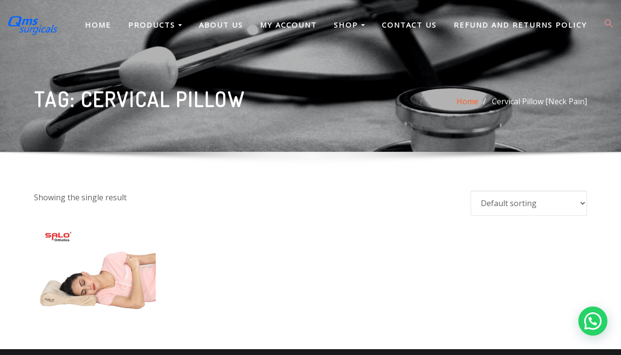

--- FILE ---
content_type: text/html; charset=UTF-8
request_url: https://qmssurgicals.in/index.php/product-tag/cervical-pillow/
body_size: 46473
content:
<!DOCTYPE html>
<html lang="en-US">
<head>	
	<meta charset="UTF-8">
    <meta name="viewport" content="width=device-width, initial-scale=1">
    <meta http-equiv="x-ua-compatible" content="ie=edge">
	
	
	<title>Cervical Pillow &#8211; Qms Surgicals</title>
<meta name='robots' content='max-image-preview:large' />
<script>window._wca = window._wca || [];</script>
<link rel='dns-prefetch' href='//stats.wp.com' />
<link rel='dns-prefetch' href='//fonts.googleapis.com' />
<link rel='preconnect' href='//i0.wp.com' />
<link rel='preconnect' href='//c0.wp.com' />
<link rel="alternate" type="application/rss+xml" title="Qms Surgicals &raquo; Feed" href="https://qmssurgicals.in/index.php/feed/" />
<link rel="alternate" type="application/rss+xml" title="Qms Surgicals &raquo; Comments Feed" href="https://qmssurgicals.in/index.php/comments/feed/" />
<link rel="alternate" type="application/rss+xml" title="Qms Surgicals &raquo; Cervical Pillow Tag Feed" href="https://qmssurgicals.in/index.php/product-tag/cervical-pillow/feed/" />
<style id='wp-img-auto-sizes-contain-inline-css' type='text/css'>
img:is([sizes=auto i],[sizes^="auto," i]){contain-intrinsic-size:3000px 1500px}
/*# sourceURL=wp-img-auto-sizes-contain-inline-css */
</style>

<style id='wp-emoji-styles-inline-css' type='text/css'>

	img.wp-smiley, img.emoji {
		display: inline !important;
		border: none !important;
		box-shadow: none !important;
		height: 1em !important;
		width: 1em !important;
		margin: 0 0.07em !important;
		vertical-align: -0.1em !important;
		background: none !important;
		padding: 0 !important;
	}
/*# sourceURL=wp-emoji-styles-inline-css */
</style>
<link rel='stylesheet' id='wp-block-library-css' href='https://c0.wp.com/c/6.9/wp-includes/css/dist/block-library/style.min.css' type='text/css' media='all' />
<style id='global-styles-inline-css' type='text/css'>
:root{--wp--preset--aspect-ratio--square: 1;--wp--preset--aspect-ratio--4-3: 4/3;--wp--preset--aspect-ratio--3-4: 3/4;--wp--preset--aspect-ratio--3-2: 3/2;--wp--preset--aspect-ratio--2-3: 2/3;--wp--preset--aspect-ratio--16-9: 16/9;--wp--preset--aspect-ratio--9-16: 9/16;--wp--preset--color--black: #000000;--wp--preset--color--cyan-bluish-gray: #abb8c3;--wp--preset--color--white: #ffffff;--wp--preset--color--pale-pink: #f78da7;--wp--preset--color--vivid-red: #cf2e2e;--wp--preset--color--luminous-vivid-orange: #ff6900;--wp--preset--color--luminous-vivid-amber: #fcb900;--wp--preset--color--light-green-cyan: #7bdcb5;--wp--preset--color--vivid-green-cyan: #00d084;--wp--preset--color--pale-cyan-blue: #8ed1fc;--wp--preset--color--vivid-cyan-blue: #0693e3;--wp--preset--color--vivid-purple: #9b51e0;--wp--preset--gradient--vivid-cyan-blue-to-vivid-purple: linear-gradient(135deg,rgb(6,147,227) 0%,rgb(155,81,224) 100%);--wp--preset--gradient--light-green-cyan-to-vivid-green-cyan: linear-gradient(135deg,rgb(122,220,180) 0%,rgb(0,208,130) 100%);--wp--preset--gradient--luminous-vivid-amber-to-luminous-vivid-orange: linear-gradient(135deg,rgb(252,185,0) 0%,rgb(255,105,0) 100%);--wp--preset--gradient--luminous-vivid-orange-to-vivid-red: linear-gradient(135deg,rgb(255,105,0) 0%,rgb(207,46,46) 100%);--wp--preset--gradient--very-light-gray-to-cyan-bluish-gray: linear-gradient(135deg,rgb(238,238,238) 0%,rgb(169,184,195) 100%);--wp--preset--gradient--cool-to-warm-spectrum: linear-gradient(135deg,rgb(74,234,220) 0%,rgb(151,120,209) 20%,rgb(207,42,186) 40%,rgb(238,44,130) 60%,rgb(251,105,98) 80%,rgb(254,248,76) 100%);--wp--preset--gradient--blush-light-purple: linear-gradient(135deg,rgb(255,206,236) 0%,rgb(152,150,240) 100%);--wp--preset--gradient--blush-bordeaux: linear-gradient(135deg,rgb(254,205,165) 0%,rgb(254,45,45) 50%,rgb(107,0,62) 100%);--wp--preset--gradient--luminous-dusk: linear-gradient(135deg,rgb(255,203,112) 0%,rgb(199,81,192) 50%,rgb(65,88,208) 100%);--wp--preset--gradient--pale-ocean: linear-gradient(135deg,rgb(255,245,203) 0%,rgb(182,227,212) 50%,rgb(51,167,181) 100%);--wp--preset--gradient--electric-grass: linear-gradient(135deg,rgb(202,248,128) 0%,rgb(113,206,126) 100%);--wp--preset--gradient--midnight: linear-gradient(135deg,rgb(2,3,129) 0%,rgb(40,116,252) 100%);--wp--preset--font-size--small: 13px;--wp--preset--font-size--medium: 20px;--wp--preset--font-size--large: 36px;--wp--preset--font-size--x-large: 42px;--wp--preset--spacing--20: 0.44rem;--wp--preset--spacing--30: 0.67rem;--wp--preset--spacing--40: 1rem;--wp--preset--spacing--50: 1.5rem;--wp--preset--spacing--60: 2.25rem;--wp--preset--spacing--70: 3.38rem;--wp--preset--spacing--80: 5.06rem;--wp--preset--shadow--natural: 6px 6px 9px rgba(0, 0, 0, 0.2);--wp--preset--shadow--deep: 12px 12px 50px rgba(0, 0, 0, 0.4);--wp--preset--shadow--sharp: 6px 6px 0px rgba(0, 0, 0, 0.2);--wp--preset--shadow--outlined: 6px 6px 0px -3px rgb(255, 255, 255), 6px 6px rgb(0, 0, 0);--wp--preset--shadow--crisp: 6px 6px 0px rgb(0, 0, 0);}:where(.is-layout-flex){gap: 0.5em;}:where(.is-layout-grid){gap: 0.5em;}body .is-layout-flex{display: flex;}.is-layout-flex{flex-wrap: wrap;align-items: center;}.is-layout-flex > :is(*, div){margin: 0;}body .is-layout-grid{display: grid;}.is-layout-grid > :is(*, div){margin: 0;}:where(.wp-block-columns.is-layout-flex){gap: 2em;}:where(.wp-block-columns.is-layout-grid){gap: 2em;}:where(.wp-block-post-template.is-layout-flex){gap: 1.25em;}:where(.wp-block-post-template.is-layout-grid){gap: 1.25em;}.has-black-color{color: var(--wp--preset--color--black) !important;}.has-cyan-bluish-gray-color{color: var(--wp--preset--color--cyan-bluish-gray) !important;}.has-white-color{color: var(--wp--preset--color--white) !important;}.has-pale-pink-color{color: var(--wp--preset--color--pale-pink) !important;}.has-vivid-red-color{color: var(--wp--preset--color--vivid-red) !important;}.has-luminous-vivid-orange-color{color: var(--wp--preset--color--luminous-vivid-orange) !important;}.has-luminous-vivid-amber-color{color: var(--wp--preset--color--luminous-vivid-amber) !important;}.has-light-green-cyan-color{color: var(--wp--preset--color--light-green-cyan) !important;}.has-vivid-green-cyan-color{color: var(--wp--preset--color--vivid-green-cyan) !important;}.has-pale-cyan-blue-color{color: var(--wp--preset--color--pale-cyan-blue) !important;}.has-vivid-cyan-blue-color{color: var(--wp--preset--color--vivid-cyan-blue) !important;}.has-vivid-purple-color{color: var(--wp--preset--color--vivid-purple) !important;}.has-black-background-color{background-color: var(--wp--preset--color--black) !important;}.has-cyan-bluish-gray-background-color{background-color: var(--wp--preset--color--cyan-bluish-gray) !important;}.has-white-background-color{background-color: var(--wp--preset--color--white) !important;}.has-pale-pink-background-color{background-color: var(--wp--preset--color--pale-pink) !important;}.has-vivid-red-background-color{background-color: var(--wp--preset--color--vivid-red) !important;}.has-luminous-vivid-orange-background-color{background-color: var(--wp--preset--color--luminous-vivid-orange) !important;}.has-luminous-vivid-amber-background-color{background-color: var(--wp--preset--color--luminous-vivid-amber) !important;}.has-light-green-cyan-background-color{background-color: var(--wp--preset--color--light-green-cyan) !important;}.has-vivid-green-cyan-background-color{background-color: var(--wp--preset--color--vivid-green-cyan) !important;}.has-pale-cyan-blue-background-color{background-color: var(--wp--preset--color--pale-cyan-blue) !important;}.has-vivid-cyan-blue-background-color{background-color: var(--wp--preset--color--vivid-cyan-blue) !important;}.has-vivid-purple-background-color{background-color: var(--wp--preset--color--vivid-purple) !important;}.has-black-border-color{border-color: var(--wp--preset--color--black) !important;}.has-cyan-bluish-gray-border-color{border-color: var(--wp--preset--color--cyan-bluish-gray) !important;}.has-white-border-color{border-color: var(--wp--preset--color--white) !important;}.has-pale-pink-border-color{border-color: var(--wp--preset--color--pale-pink) !important;}.has-vivid-red-border-color{border-color: var(--wp--preset--color--vivid-red) !important;}.has-luminous-vivid-orange-border-color{border-color: var(--wp--preset--color--luminous-vivid-orange) !important;}.has-luminous-vivid-amber-border-color{border-color: var(--wp--preset--color--luminous-vivid-amber) !important;}.has-light-green-cyan-border-color{border-color: var(--wp--preset--color--light-green-cyan) !important;}.has-vivid-green-cyan-border-color{border-color: var(--wp--preset--color--vivid-green-cyan) !important;}.has-pale-cyan-blue-border-color{border-color: var(--wp--preset--color--pale-cyan-blue) !important;}.has-vivid-cyan-blue-border-color{border-color: var(--wp--preset--color--vivid-cyan-blue) !important;}.has-vivid-purple-border-color{border-color: var(--wp--preset--color--vivid-purple) !important;}.has-vivid-cyan-blue-to-vivid-purple-gradient-background{background: var(--wp--preset--gradient--vivid-cyan-blue-to-vivid-purple) !important;}.has-light-green-cyan-to-vivid-green-cyan-gradient-background{background: var(--wp--preset--gradient--light-green-cyan-to-vivid-green-cyan) !important;}.has-luminous-vivid-amber-to-luminous-vivid-orange-gradient-background{background: var(--wp--preset--gradient--luminous-vivid-amber-to-luminous-vivid-orange) !important;}.has-luminous-vivid-orange-to-vivid-red-gradient-background{background: var(--wp--preset--gradient--luminous-vivid-orange-to-vivid-red) !important;}.has-very-light-gray-to-cyan-bluish-gray-gradient-background{background: var(--wp--preset--gradient--very-light-gray-to-cyan-bluish-gray) !important;}.has-cool-to-warm-spectrum-gradient-background{background: var(--wp--preset--gradient--cool-to-warm-spectrum) !important;}.has-blush-light-purple-gradient-background{background: var(--wp--preset--gradient--blush-light-purple) !important;}.has-blush-bordeaux-gradient-background{background: var(--wp--preset--gradient--blush-bordeaux) !important;}.has-luminous-dusk-gradient-background{background: var(--wp--preset--gradient--luminous-dusk) !important;}.has-pale-ocean-gradient-background{background: var(--wp--preset--gradient--pale-ocean) !important;}.has-electric-grass-gradient-background{background: var(--wp--preset--gradient--electric-grass) !important;}.has-midnight-gradient-background{background: var(--wp--preset--gradient--midnight) !important;}.has-small-font-size{font-size: var(--wp--preset--font-size--small) !important;}.has-medium-font-size{font-size: var(--wp--preset--font-size--medium) !important;}.has-large-font-size{font-size: var(--wp--preset--font-size--large) !important;}.has-x-large-font-size{font-size: var(--wp--preset--font-size--x-large) !important;}
/*# sourceURL=global-styles-inline-css */
</style>

<style id='classic-theme-styles-inline-css' type='text/css'>
/*! This file is auto-generated */
.wp-block-button__link{color:#fff;background-color:#32373c;border-radius:9999px;box-shadow:none;text-decoration:none;padding:calc(.667em + 2px) calc(1.333em + 2px);font-size:1.125em}.wp-block-file__button{background:#32373c;color:#fff;text-decoration:none}
/*# sourceURL=/wp-includes/css/classic-themes.min.css */
</style>
<link rel='stylesheet' id='contact-form-7-css' href='https://qmssurgicals.in/wp-content/plugins/contact-form-7/includes/css/styles.css?ver=6.1.4' type='text/css' media='all' />
<link rel='stylesheet' id='sr7css-css' href='//qmssurgicals.in/wp-content/plugins/revslider/public/css/sr7.css?ver=6.7.31' type='text/css' media='all' />
<link rel='stylesheet' id='searchandfilter-css' href='https://qmssurgicals.in/wp-content/plugins/search-filter/style.css?ver=1' type='text/css' media='all' />
<link rel='stylesheet' id='woocommerce-layout-css' href='https://c0.wp.com/p/woocommerce/10.4.3/assets/css/woocommerce-layout.css' type='text/css' media='all' />
<style id='woocommerce-layout-inline-css' type='text/css'>

	.infinite-scroll .woocommerce-pagination {
		display: none;
	}
/*# sourceURL=woocommerce-layout-inline-css */
</style>
<link rel='stylesheet' id='woocommerce-smallscreen-css' href='https://c0.wp.com/p/woocommerce/10.4.3/assets/css/woocommerce-smallscreen.css' type='text/css' media='only screen and (max-width: 768px)' />
<link rel='stylesheet' id='woocommerce-general-css' href='https://c0.wp.com/p/woocommerce/10.4.3/assets/css/woocommerce.css' type='text/css' media='all' />
<style id='woocommerce-inline-inline-css' type='text/css'>
.woocommerce form .form-row .required { visibility: visible; }
/*# sourceURL=woocommerce-inline-inline-css */
</style>
<link rel='stylesheet' id='ivory-search-styles-css' href='https://qmssurgicals.in/wp-content/plugins/add-search-to-menu/public/css/ivory-search.min.css?ver=5.5.13' type='text/css' media='all' />
<link rel='stylesheet' id='bootstrap-css' href='https://qmssurgicals.in/wp-content/themes/designexo/assets/css/bootstrap.css?ver=6.9' type='text/css' media='all' />
<link rel='stylesheet' id='font-awesome-css' href='https://qmssurgicals.in/wp-content/themes/designexo/assets/css/font-awesome/css/font-awesome.min.css?ver=6.9' type='text/css' media='all' />
<link rel='stylesheet' id='designexo-style-css' href='https://qmssurgicals.in/wp-content/themes/interiorwp/style.css?ver=6.9' type='text/css' media='all' />
<style id='designexo-style-inline-css' type='text/css'>
	.theme-testimonial { 
				background-image: url( http://qmssurgicals.in/wp-content/uploads/2021/07/hush-naidoo-yo01Z-9HQAw-unsplash-1-scaled.jpg);
				background-size: cover;
				background-position: center center;
			}
.navbar img.custom-logo, .theme-header-logo-center img.custom-logo {
			max-width: 105px;
			height: auto;
			}
.theme-page-header-area {
				background: #17212c url(https://qmssurgicals.in/wp-content/uploads/2021/07/cropped-hush-naidoo-yo01Z-9HQAw-unsplash-1-scaled-5.jpg);
				background-attachment: scroll;
				background-position: top center;
				background-repeat: no-repeat;
				background-size: cover;
			}

/*# sourceURL=designexo-style-inline-css */
</style>
<link rel='stylesheet' id='designexo-theme-default-css' href='https://qmssurgicals.in/wp-content/themes/designexo/assets/css/theme-default.css?ver=6.9' type='text/css' media='all' />
<link rel='stylesheet' id='animate-css-css' href='https://qmssurgicals.in/wp-content/themes/designexo/assets/css/animate.css?ver=6.9' type='text/css' media='all' />
<link rel='stylesheet' id='bootstrap-smartmenus-css-css' href='https://qmssurgicals.in/wp-content/themes/designexo/assets/css/bootstrap-smartmenus.css?ver=6.9' type='text/css' media='all' />
<link rel='stylesheet' id='owl.carousel-css-css' href='https://qmssurgicals.in/wp-content/themes/designexo/assets/css/owl.carousel.css?ver=6.9' type='text/css' media='all' />
<link rel='stylesheet' id='designexo-google-fonts-css' href='//fonts.googleapis.com/css?family=ABeeZee%7CAbel%7CAbril+Fatface%7CAclonica%7CAcme%7CActor%7CAdamina%7CAdvent+Pro%7CAguafina+Script%7CAkronim%7CAladin%7CAldrich%7CAlef%7CAlegreya%7CAlegreya+SC%7CAlegreya+Sans%7CAlegreya+Sans+SC%7CAlex+Brush%7CAlfa+Slab+One%7CAlice%7CAlike%7CAlike+Angular%7CAllan%7CAllerta%7CAllerta+Stencil%7CAllura%7CAlmendra%7CAlmendra+Display%7CAlmendra+SC%7CAmarante%7CAmaranth%7CAmatic+SC%7CAmatica+SC%7CAmethysta%7CAmiko%7CAmiri%7CAmita%7CAnaheim%7CAndada%7CAndika%7CAngkor%7CAnnie+Use+Your+Telescope%7CAnonymous+Pro%7CAntic%7CAntic+Didone%7CAntic+Slab%7CAnton%7CArapey%7CArbutus%7CArbutus+Slab%7CArchitects+Daughter%7CArchivo+Black%7CArchivo+Narrow%7CAref+Ruqaa%7CArima+Madurai%7CArimo%7CArizonia%7CArmata%7CArtifika%7CArvo%7CArya%7CAsap%7CAsar%7CAsset%7CAssistant%7CAstloch%7CAsul%7CAthiti%7CAtma%7CAtomic+Age%7CAubrey%7CAudiowide%7CAutour+One%7CAverage%7CAverage+Sans%7CAveria+Gruesa+Libre%7CAveria+Libre%7CAveria+Sans+Libre%7CAveria+Serif+Libre%7CBad+Script%7CBaloo%7CBaloo+Bhai%7CBaloo+Da%7CBaloo+Thambi%7CBalthazar%7CBangers%7CBarlow%7CBasic%7CBattambang%7CBaumans%7CBayon%7CBelgrano%7CBelleza%7CBenchNine%7CBentham%7CBerkshire+Swash%7CBevan%7CBigelow+Rules%7CBigshot+One%7CBilbo%7CBilbo+Swash+Caps%7CBioRhyme%7CBioRhyme+Expanded%7CBiryani%7CBitter%7CBlack+Ops+One%7CBokor%7CBonbon%7CBoogaloo%7CBowlby+One%7CBowlby+One+SC%7CBrawler%7CBree+Serif%7CBubblegum+Sans%7CBubbler+One%7CBuda%7CBuenard%7CBungee%7CBungee+Hairline%7CBungee+Inline%7CBungee+Outline%7CBungee+Shade%7CButcherman%7CButterfly+Kids%7CCabin%7CCabin+Condensed%7CCabin+Sketch%7CCaesar+Dressing%7CCagliostro%7CCairo%7CCalligraffitti%7CCambay%7CCambo%7CCandal%7CCantarell%7CCantata+One%7CCantora+One%7CCapriola%7CCardo%7CCarme%7CCarrois+Gothic%7CCarrois+Gothic+SC%7CCarter+One%7CCatamaran%7CCaudex%7CCaveat%7CCaveat+Brush%7CCedarville+Cursive%7CCeviche+One%7CChanga%7CChanga+One%7CChango%7CChathura%7CChau+Philomene+One%7CChela+One%7CChelsea+Market%7CChenla%7CCherry+Cream+Soda%7CCherry+Swash%7CChewy%7CChicle%7CChivo%7CChonburi%7CCinzel%7CCinzel+Decorative%7CClicker+Script%7CCoda%7CCoda+Caption%7CCodystar%7CCoiny%7CCombo%7CComfortaa%7CComing+Soon%7CConcert+One%7CCondiment%7CContent%7CContrail+One%7CConvergence%7CCookie%7CCopse%7CCorben%7CCormorant%7CCormorant+Garamond%7CCormorant+Infant%7CCormorant+SC%7CCormorant+Unicase%7CCormorant+Upright%7CCourgette%7CCousine%7CCoustard%7CCovered+By+Your+Grace%7CCrafty+Girls%7CCreepster%7CCrete+Round%7CCrimson+Text%7CCroissant+One%7CCrushed%7CCuprum%7CCutive%7CCutive+Mono%7CDamion%7CDancing+Script%7CDangrek%7CDavid+Libre%7CDawning+of+a+New+Day%7CDays+One%7CDekko%7CDelius%7CDelius+Swash+Caps%7CDelius+Unicase%7CDella+Respira%7CDenk+One%7CDevonshire%7CDhurjati%7CDidact+Gothic%7CDiplomata%7CDiplomata+SC%7CDomine%7CDonegal+One%7CDoppio+One%7CDorsa%7CDosis%7CDr+Sugiyama%7CDroid+Sans%7CDroid+Sans+Mono%7CDroid+Serif%7CDuru+Sans%7CDynalight%7CEB+Garamond%7CEagle+Lake%7CEater%7CEconomica%7CEczar%7CEk+Mukta%7CEl+Messiri%7CElectrolize%7CElsie%7CElsie+Swash+Caps%7CEmblema+One%7CEmilys+Candy%7CEngagement%7CEnglebert%7CEnriqueta%7CErica+One%7CEsteban%7CEuphoria+Script%7CEwert%7CExo%7CExo+2%7CExpletus+Sans%7CFanwood+Text%7CFarsan%7CFascinate%7CFascinate+Inline%7CFaster+One%7CFasthand%7CFauna+One%7CFederant%7CFedero%7CFelipa%7CFenix%7CFinger+Paint%7CFira+Mono%7CFira+Sans%7CFjalla+One%7CFjord+One%7CFlamenco%7CFlavors%7CFondamento%7CFontdiner+Swanky%7CForum%7CFrancois+One%7CFrank+Ruhl+Libre%7CFreckle+Face%7CFredericka+the+Great%7CFredoka+One%7CFreehand%7CFresca%7CFrijole%7CFruktur%7CFugaz+One%7CGFS+Didot%7CGFS+Neohellenic%7CGabriela%7CGafata%7CGalada%7CGaldeano%7CGalindo%7CGentium+Basic%7CGentium+Book+Basic%7CGeo%7CGeostar%7CGeostar+Fill%7CGermania+One%7CGidugu%7CGilda+Display%7CGive+You+Glory%7CGlass+Antiqua%7CGlegoo%7CGloria+Hallelujah%7CGoblin+One%7CGochi+Hand%7CGorditas%7CGoudy+Bookletter+1911%7CGraduate%7CGrand+Hotel%7CGravitas+One%7CGreat+Vibes%7CGriffy%7CGruppo%7CGudea%7CGurajada%7CHabibi%7CHalant%7CHammersmith+One%7CHanalei%7CHanalei+Fill%7CHandlee%7CHanuman%7CHappy+Monkey%7CHarmattan%7CHeadland+One%7CHeebo%7CHenny+Penny%7CHerr+Von+Muellerhoff%7CHind%7CHind+Guntur%7CHind+Madurai%7CHind+Siliguri%7CHind+Vadodara%7CHoltwood+One+SC%7CHomemade+Apple%7CHomenaje%7CIM+Fell+DW+Pica%7CIM+Fell+DW+Pica+SC%7CIM+Fell+Double+Pica%7CIM+Fell+Double+Pica+SC%7CIM+Fell+English%7CIM+Fell+English+SC%7CIM+Fell+French+Canon%7CIM+Fell+French+Canon+SC%7CIM+Fell+Great+Primer%7CIM+Fell+Great+Primer+SC%7CIceberg%7CIceland%7CImprima%7CInconsolata%7CInder%7CIndie+Flower%7CInika%7CInknut+Antiqua%7CIrish+Grover%7CIstok+Web%7CItaliana%7CItalianno%7CItim%7CJacques+Francois%7CJacques+Francois+Shadow%7CJaldi%7CJim+Nightshade%7CJockey+One%7CJolly+Lodger%7CJomhuria%7CJosefin+Sans%7CJosefin+Slab%7CJoti+One%7CJudson%7CJulee%7CJulius+Sans+One%7CJunge%7CJura%7CJust+Another+Hand%7CJust+Me+Again+Down+Here%7CKadwa%7CKalam%7CKameron%7CKanit%7CKantumruy%7CKarla%7CKarma%7CKatibeh%7CKaushan+Script%7CKavivanar%7CKavoon%7CKdam+Thmor%7CKeania+One%7CKelly+Slab%7CKenia%7CKhand%7CKhmer%7CKhula%7CKite+One%7CKnewave%7CKotta+One%7CKoulen%7CKranky%7CKreon%7CKristi%7CKrona+One%7CKumar+One%7CKumar+One+Outline%7CKurale%7CLa+Belle+Aurore%7CLaila%7CLakki+Reddy%7CLalezar%7CLancelot%7CLateef%7CLato%7CLeague+Script%7CLeckerli+One%7CLedger%7CLekton%7CLemon%7CLemonada%7CLibre+Baskerville%7CLibre+Franklin%7CLife+Savers%7CLilita+One%7CLily+Script+One%7CLimelight%7CLinden+Hill%7CLobster%7CLobster+Two%7CLondrina+Outline%7CLondrina+Shadow%7CLondrina+Sketch%7CLondrina+Solid%7CLora%7CLove+Ya+Like+A+Sister%7CLoved+by+the+King%7CLovers+Quarrel%7CLuckiest+Guy%7CLusitana%7CLustria%7CMacondo%7CMacondo+Swash+Caps%7CMada%7CMagra%7CMaiden+Orange%7CMaitree%7CMako%7CMallanna%7CMandali%7CMarcellus%7CMarcellus+SC%7CMarck+Script%7CMargarine%7CMarko+One%7CMarmelad%7CMartel%7CMartel+Sans%7CMarvel%7CMate%7CMate+SC%7CMaven+Pro%7CMcLaren%7CMeddon%7CMedievalSharp%7CMedula+One%7CMeera+Inimai%7CMegrim%7CMeie+Script%7CMerienda%7CMerienda+One%7CMerriweather%7CMerriweather+Sans%7CMetal%7CMetal+Mania%7CMetamorphous%7CMetrophobic%7CMichroma%7CMilonga%7CMiltonian%7CMiltonian+Tattoo%7CMiniver%7CMiriam+Libre%7CMirza%7CMiss+Fajardose%7CMitr%7CModak%7CModern+Antiqua%7CMogra%7CMolengo%7CMolle%7CMonda%7CMonofett%7CMonoton%7CMonsieur+La+Doulaise%7CMontaga%7CMontez%7CMontserrat%7CMontserrat+Alternates%7CMontserrat+Subrayada%7CMoul%7CMoulpali%7CMountains+of+Christmas%7CMouse+Memoirs%7CMr+Bedfort%7CMr+Dafoe%7CMr+De+Haviland%7CMrs+Saint+Delafield%7CMrs+Sheppards%7CMukta+Vaani%7CMuli%7CMystery+Quest%7CNTR%7CNeucha%7CNeuton%7CNew+Rocker%7CNews+Cycle%7CNiconne%7CNixie+One%7CNobile%7CNokora%7CNorican%7CNosifer%7CNothing+You+Could+Do%7CNoticia+Text%7CNoto+Sans%7CNoto+Serif%7CNova+Cut%7CNova+Flat%7CNova+Mono%7CNova+Oval%7CNova+Round%7CNova+Script%7CNova+Slim%7CNova+Square%7CNumans%7CNunito%7COdor+Mean+Chey%7COffside%7COld+Standard+TT%7COldenburg%7COleo+Script%7COleo+Script+Swash+Caps%7COpen+Sans%7COpen+Sans+Condensed%7COranienbaum%7COrbitron%7COregano%7COrienta%7COriginal+Surfer%7COswald%7COver+the+Rainbow%7COverlock%7COverlock+SC%7COvo%7COxygen%7COxygen+Mono%7CPT+Mono%7CPT+Sans%7CPT+Sans+Caption%7CPT+Sans+Narrow%7CPT+Serif%7CPT+Serif+Caption%7CPacifico%7CPalanquin%7CPalanquin+Dark%7CPaprika%7CParisienne%7CPassero+One%7CPassion+One%7CPathway+Gothic+One%7CPatrick+Hand%7CPatrick+Hand+SC%7CPattaya%7CPatua+One%7CPavanam%7CPaytone+One%7CPeddana%7CPeralta%7CPermanent+Marker%7CPetit+Formal+Script%7CPetrona%7CPhilosopher%7CPiedra%7CPinyon+Script%7CPirata+One%7CPlaster%7CPlay%7CPlayball%7CPlayfair+Display%7CPlayfair+Display+SC%7CPodkova%7CPoiret+One%7CPoller+One%7CPoly%7CPompiere%7CPontano+Sans%7CPoppins%7CPort+Lligat+Sans%7CPort+Lligat+Slab%7CPragati+Narrow%7CPrata%7CPreahvihear%7CPress+Start+2P%7CPridi%7CPrincess+Sofia%7CProciono%7CPrompt%7CProsto+One%7CProza+Libre%7CPuritan%7CPurple+Purse%7CQuando%7CQuantico%7CQuattrocento%7CQuattrocento+Sans%7CQuestrial%7CQuicksand%7CQuintessential%7CQwigley%7CRacing+Sans+One%7CRadley%7CRajdhani%7CRakkas%7CRaleway%7CRaleway+Dots%7CRamabhadra%7CRamaraja%7CRambla%7CRammetto+One%7CRanchers%7CRancho%7CRanga%7CRasa%7CRationale%7CRavi+Prakash%7CRedressed%7CReem+Kufi%7CReenie+Beanie%7CRevalia%7CRhodium+Libre%7CRibeye%7CRibeye+Marrow%7CRighteous%7CRisque%7CRoboto%7CRoboto+Condensed%7CRoboto+Mono%7CRoboto+Slab%7CRochester%7CRock+Salt%7CRokkitt%7CRomanesco%7CRopa+Sans%7CRosario%7CRosarivo%7CRouge+Script%7CRozha+One%7CRubik%7CRubik+Mono+One%7CRubik+One%7CRuda%7CRufina%7CRuge+Boogie%7CRuluko%7CRum+Raisin%7CRuslan+Display%7CRusso+One%7CRuthie%7CRye%7CSacramento%7CSahitya%7CSail%7CSalsa%7CSanchez%7CSancreek%7CSansita+One%7CSarala%7CSarina%7CSarpanch%7CSatisfy%7CScada%7CScheherazade%7CSchoolbell%7CScope+One%7CSeaweed+Script%7CSecular+One%7CSevillana%7CSeymour+One%7CShadows+Into+Light%7CShadows+Into+Light+Two%7CShanti%7CShare%7CShare+Tech%7CShare+Tech+Mono%7CShojumaru%7CShort+Stack%7CShrikhand%7CSiemreap%7CSigmar+One%7CSignika%7CSignika+Negative%7CSimonetta%7CSintony%7CSirin+Stencil%7CSix+Caps%7CSkranji%7CSlabo+13px%7CSlabo+27px%7CSlackey%7CSmokum%7CSmythe%7CSniglet%7CSnippet%7CSnowburst+One%7CSofadi+One%7CSofia%7CSonsie+One%7CSorts+Mill+Goudy%7CSource+Code+Pro%7CSource+Sans+Pro%7CSource+Serif+Pro%7CSpace+Mono%7CSpecial+Elite%7CSpicy+Rice%7CSpinnaker%7CSpirax%7CSquada+One%7CSree+Krushnadevaraya%7CSriracha%7CStalemate%7CStalinist+One%7CStardos+Stencil%7CStint+Ultra+Condensed%7CStint+Ultra+Expanded%7CStoke%7CStrait%7CSue+Ellen+Francisco%7CSuez+One%7CSumana%7CSunshiney%7CSupermercado+One%7CSura%7CSuranna%7CSuravaram%7CSuwannaphum%7CSwanky+and+Moo+Moo%7CSyncopate%7CTangerine%7CTaprom%7CTauri%7CTaviraj%7CTeko%7CTelex%7CTenali+Ramakrishna%7CTenor+Sans%7CText+Me+One%7CThe+Girl+Next+Door%7CTienne%7CTillana%7CTimmana%7CTinos%7CTitan+One%7CTitillium+Web%7CTrade+Winds%7CTrirong%7CTrocchi%7CTrochut%7CTrykker%7CTulpen+One%7CUbuntu%7CUbuntu+Condensed%7CUbuntu+Mono%7CUltra%7CUncial+Antiqua%7CUnderdog%7CUnica+One%7CUnifrakturCook%7CUnifrakturMaguntia%7CUnkempt%7CUnlock%7CUnna%7CVT323%7CVampiro+One%7CVarela%7CVarela+Round%7CVast+Shadow%7CVesper+Libre%7CVibur%7CVidaloka%7CViga%7CVoces%7CVolkhov%7CVollkorn%7CVoltaire%7CWaiting+for+the+Sunrise%7CWallpoet%7CWalter+Turncoat%7CWarnes%7CWellfleet%7CWendy+One%7CWire+One%7CWork+Sans%7CYanone+Kaffeesatz%7CYantramanav%7CYatra+One%7CYellowtail%7CYeseva+One%7CYesteryear%7CYrsa%7CZeyada&#038;subset=latin%2Clatin-ext' type='text/css' media='all' />
<link rel='stylesheet' id='interiorwp-parent-style-css' href='https://qmssurgicals.in/wp-content/themes/designexo/style.css?ver=6.9' type='text/css' media='all' />
<link rel='stylesheet' id='interiorwp-child-style-css' href='https://qmssurgicals.in/wp-content/themes/interiorwp/style.css?ver=6.9' type='text/css' media='all' />
<link rel='stylesheet' id='interiorwp-default-css-css' href='https://qmssurgicals.in/wp-content/themes/interiorwp/assets/css/theme-default.css?ver=6.9' type='text/css' media='all' />
<link rel='stylesheet' id='interiorwp-bootstrap-smartmenus-css-css' href='https://qmssurgicals.in/wp-content/themes/interiorwp/assets/css/bootstrap-smartmenus.css?ver=6.9' type='text/css' media='all' />
<script type="text/javascript" data-jetpack-boost="ignore" src="//qmssurgicals.in/wp-content/plugins/revslider/public/js/libs/tptools.js?ver=6.7.31" id="tp-tools-js" async="async" data-wp-strategy="async"></script>
<script type="text/javascript" data-jetpack-boost="ignore" src="//qmssurgicals.in/wp-content/plugins/revslider/public/js/sr7.js?ver=6.7.31" id="sr7-js" async="async" data-wp-strategy="async"></script>
<script type="text/javascript" src="https://c0.wp.com/c/6.9/wp-includes/js/jquery/jquery.min.js" id="jquery-core-js"></script>
<script type="text/javascript" src="https://c0.wp.com/c/6.9/wp-includes/js/jquery/jquery-migrate.min.js" id="jquery-migrate-js"></script>
<script type="text/javascript" src="https://c0.wp.com/p/woocommerce/10.4.3/assets/js/jquery-blockui/jquery.blockUI.min.js" id="wc-jquery-blockui-js" data-wp-strategy="defer"></script>
<script type="text/javascript" id="wc-add-to-cart-js-extra">
/* <![CDATA[ */
var wc_add_to_cart_params = {"ajax_url":"/wp-admin/admin-ajax.php","wc_ajax_url":"/?wc-ajax=%%endpoint%%","i18n_view_cart":"View cart","cart_url":"https://qmssurgicals.in/index.php/cart/","is_cart":"","cart_redirect_after_add":"no"};
//# sourceURL=wc-add-to-cart-js-extra
/* ]]> */
</script>
<script type="text/javascript" src="https://c0.wp.com/p/woocommerce/10.4.3/assets/js/frontend/add-to-cart.min.js" id="wc-add-to-cart-js" data-wp-strategy="defer"></script>
<script type="text/javascript" src="https://c0.wp.com/p/woocommerce/10.4.3/assets/js/js-cookie/js.cookie.min.js" id="wc-js-cookie-js" defer="defer" data-wp-strategy="defer"></script>
<script type="text/javascript" id="woocommerce-js-extra">
/* <![CDATA[ */
var woocommerce_params = {"ajax_url":"/wp-admin/admin-ajax.php","wc_ajax_url":"/?wc-ajax=%%endpoint%%","i18n_password_show":"Show password","i18n_password_hide":"Hide password"};
//# sourceURL=woocommerce-js-extra
/* ]]> */
</script>
<script type="text/javascript" src="https://c0.wp.com/p/woocommerce/10.4.3/assets/js/frontend/woocommerce.min.js" id="woocommerce-js" defer="defer" data-wp-strategy="defer"></script>
<script type="text/javascript" src="https://qmssurgicals.in/wp-content/plugins/js_composer/assets/js/vendors/woocommerce-add-to-cart.js?ver=8.3.1" id="vc_woocommerce-add-to-cart-js-js"></script>
<script type="text/javascript" src="https://qmssurgicals.in/wp-content/themes/designexo/assets/js/bootstrap.js?ver=6.9" id="bootstrap-js-js"></script>
<script type="text/javascript" src="https://qmssurgicals.in/wp-content/themes/designexo/assets/js/smartmenus/jquery.smartmenus.js?ver=6.9" id="smartmenus-js-js"></script>
<script type="text/javascript" src="https://qmssurgicals.in/wp-content/themes/designexo/assets/js/custom.js?ver=6.9" id="designexo-custom-js-js"></script>
<script type="text/javascript" src="https://qmssurgicals.in/wp-content/themes/designexo/assets/js/smartmenus/bootstrap-smartmenus.js?ver=6.9" id="bootstrap-smartmenus-js-js"></script>
<script type="text/javascript" src="https://qmssurgicals.in/wp-content/themes/designexo/assets/js/owl.carousel.min.js?ver=6.9" id="owl-carousel-js-js"></script>
<script type="text/javascript" src="https://qmssurgicals.in/wp-content/themes/designexo/assets/js/animation/animate.js?ver=6.9" id="animate-js-js"></script>
<script type="text/javascript" src="https://qmssurgicals.in/wp-content/themes/designexo/assets/js/wow.js?ver=6.9" id="wow-js-js"></script>
<script type="text/javascript" src="https://stats.wp.com/s-202604.js" id="woocommerce-analytics-js" defer="defer" data-wp-strategy="defer"></script>
<script></script><link rel="https://api.w.org/" href="https://qmssurgicals.in/index.php/wp-json/" /><link rel="alternate" title="JSON" type="application/json" href="https://qmssurgicals.in/index.php/wp-json/wp/v2/product_tag/239" /><link rel="EditURI" type="application/rsd+xml" title="RSD" href="https://qmssurgicals.in/xmlrpc.php?rsd" />
<meta name="generator" content="WordPress 6.9" />
<meta name="generator" content="WooCommerce 10.4.3" />
	<style>img#wpstats{display:none}</style>
		<!-- Google site verification - Google for WooCommerce -->
<meta name="google-site-verification" content="0AbDEfTBQq4e5RksmYWzd89W0KrUKkt_VW7Nc_Xc2D0" />
	<noscript><style>.woocommerce-product-gallery{ opacity: 1 !important; }</style></noscript>
	<meta name="generator" content="Powered by WPBakery Page Builder - drag and drop page builder for WordPress."/>
<noscript><style>.lazyload[data-src]{display:none !important;}</style></noscript><style>.lazyload{background-image:none !important;}.lazyload:before{background-image:none !important;}</style>		<style type="text/css">
						.site-title,
			.site-description {
				position: absolute;
				clip: rect(1px, 1px, 1px, 1px);
			}

					</style>
		<link rel="preconnect" href="https://fonts.googleapis.com">
<link rel="preconnect" href="https://fonts.gstatic.com/" crossorigin>
<meta name="generator" content="Powered by Slider Revolution 6.7.31 - responsive, Mobile-Friendly Slider Plugin for WordPress with comfortable drag and drop interface." />

<!-- Jetpack Open Graph Tags -->
<meta property="og:type" content="website" />
<meta property="og:title" content="Cervical Pillow &#8211; Qms Surgicals" />
<meta property="og:url" content="https://qmssurgicals.in/index.php/product-tag/cervical-pillow/" />
<meta property="og:site_name" content="Qms Surgicals" />
<meta property="og:image" content="https://i0.wp.com/qmssurgicals.in/wp-content/uploads/2021/07/cropped-QMS-App-Logo.png?fit=512%2C512&#038;ssl=1" />
<meta property="og:image:width" content="512" />
<meta property="og:image:height" content="512" />
<meta property="og:image:alt" content="" />
<meta property="og:locale" content="en_US" />

<!-- End Jetpack Open Graph Tags -->
<link rel="icon" href="https://i0.wp.com/qmssurgicals.in/wp-content/uploads/2021/07/cropped-QMS-App-Logo.png?fit=32%2C32&#038;ssl=1" sizes="32x32" />
<link rel="icon" href="https://i0.wp.com/qmssurgicals.in/wp-content/uploads/2021/07/cropped-QMS-App-Logo.png?fit=192%2C192&#038;ssl=1" sizes="192x192" />
<link rel="apple-touch-icon" href="https://i0.wp.com/qmssurgicals.in/wp-content/uploads/2021/07/cropped-QMS-App-Logo.png?fit=180%2C180&#038;ssl=1" />
<meta name="msapplication-TileImage" content="https://i0.wp.com/qmssurgicals.in/wp-content/uploads/2021/07/cropped-QMS-App-Logo.png?fit=270%2C270&#038;ssl=1" />
<script data-jetpack-boost="ignore">
	window._tpt			??= {};
	window.SR7			??= {};
	_tpt.R				??= {};
	_tpt.R.fonts		??= {};
	_tpt.R.fonts.customFonts??= {};
	SR7.devMode			=  false;
	SR7.F 				??= {};
	SR7.G				??= {};
	SR7.LIB				??= {};
	SR7.E				??= {};
	SR7.E.gAddons		??= {};
	SR7.E.php 			??= {};
	SR7.E.nonce			= 'e6ecacaabf';
	SR7.E.ajaxurl		= 'https://qmssurgicals.in/wp-admin/admin-ajax.php';
	SR7.E.resturl		= 'https://qmssurgicals.in/index.php/wp-json/';
	SR7.E.slug_path		= 'revslider/revslider.php';
	SR7.E.slug			= 'revslider';
	SR7.E.plugin_url	= 'https://qmssurgicals.in/wp-content/plugins/revslider/';
	SR7.E.wp_plugin_url = 'https://qmssurgicals.in/wp-content/plugins/';
	SR7.E.revision		= '6.7.31';
	SR7.E.fontBaseUrl	= '';
	SR7.G.breakPoints 	= [1240,1024,778,480];
	SR7.E.modules 		= ['module','page','slide','layer','draw','animate','srtools','canvas','defaults','carousel','navigation','media','modifiers','migration'];
	SR7.E.libs 			= ['WEBGL'];
	SR7.E.css 			= ['csslp','cssbtns','cssfilters','cssnav','cssmedia'];
	SR7.E.resources		= {};
	SR7.JSON			??= {};
/*! Slider Revolution 7.0 - Page Processor */
!function(){"use strict";window.SR7??={},window._tpt??={},SR7.version="Slider Revolution 6.7.16",_tpt.getMobileZoom=()=>_tpt.is_mobile?document.documentElement.clientWidth/window.innerWidth:1,_tpt.getWinDim=function(t){_tpt.screenHeightWithUrlBar??=window.innerHeight;let e=SR7.F?.modal?.visible&&SR7.M[SR7.F.module.getIdByAlias(SR7.F.modal.requested)];_tpt.scrollBar=window.innerWidth!==document.documentElement.clientWidth||e&&window.innerWidth!==e.c.module.clientWidth,_tpt.winW=_tpt.getMobileZoom()*window.innerWidth-(_tpt.scrollBar||"prepare"==t?_tpt.scrollBarW??_tpt.mesureScrollBar():0),_tpt.winH=_tpt.getMobileZoom()*window.innerHeight,_tpt.winWAll=document.documentElement.clientWidth},_tpt.getResponsiveLevel=function(t,e){SR7.M[e];return _tpt.closestGE(t,_tpt.winWAll)},_tpt.mesureScrollBar=function(){let t=document.createElement("div");return t.className="RSscrollbar-measure",t.style.width="100px",t.style.height="100px",t.style.overflow="scroll",t.style.position="absolute",t.style.top="-9999px",document.body.appendChild(t),_tpt.scrollBarW=t.offsetWidth-t.clientWidth,document.body.removeChild(t),_tpt.scrollBarW},_tpt.loadCSS=async function(t,e,s){return s?_tpt.R.fonts.required[e].status=1:(_tpt.R[e]??={},_tpt.R[e].status=1),new Promise(((i,n)=>{if(_tpt.isStylesheetLoaded(t))s?_tpt.R.fonts.required[e].status=2:_tpt.R[e].status=2,i();else{const o=document.createElement("link");o.rel="stylesheet";let l="text",r="css";o["type"]=l+"/"+r,o.href=t,o.onload=()=>{s?_tpt.R.fonts.required[e].status=2:_tpt.R[e].status=2,i()},o.onerror=()=>{s?_tpt.R.fonts.required[e].status=3:_tpt.R[e].status=3,n(new Error(`Failed to load CSS: ${t}`))},document.head.appendChild(o)}}))},_tpt.addContainer=function(t){const{tag:e="div",id:s,class:i,datas:n,textContent:o,iHTML:l}=t,r=document.createElement(e);if(s&&""!==s&&(r.id=s),i&&""!==i&&(r.className=i),n)for(const[t,e]of Object.entries(n))"style"==t?r.style.cssText=e:r.setAttribute(`data-${t}`,e);return o&&(r.textContent=o),l&&(r.innerHTML=l),r},_tpt.collector=function(){return{fragment:new DocumentFragment,add(t){var e=_tpt.addContainer(t);return this.fragment.appendChild(e),e},append(t){t.appendChild(this.fragment)}}},_tpt.isStylesheetLoaded=function(t){let e=t.split("?")[0];return Array.from(document.querySelectorAll('link[rel="stylesheet"], link[rel="preload"]')).some((t=>t.href.split("?")[0]===e))},_tpt.preloader={requests:new Map,preloaderTemplates:new Map,show:function(t,e){if(!e||!t)return;const{type:s,color:i}=e;if(s<0||"off"==s)return;const n=`preloader_${s}`;let o=this.preloaderTemplates.get(n);o||(o=this.build(s,i),this.preloaderTemplates.set(n,o)),this.requests.has(t)||this.requests.set(t,{count:0});const l=this.requests.get(t);clearTimeout(l.timer),l.count++,1===l.count&&(l.timer=setTimeout((()=>{l.preloaderClone=o.cloneNode(!0),l.anim&&l.anim.kill(),void 0!==_tpt.gsap?l.anim=_tpt.gsap.fromTo(l.preloaderClone,1,{opacity:0},{opacity:1}):l.preloaderClone.classList.add("sr7-fade-in"),t.appendChild(l.preloaderClone)}),150))},hide:function(t){if(!this.requests.has(t))return;const e=this.requests.get(t);e.count--,e.count<0&&(e.count=0),e.anim&&e.anim.kill(),0===e.count&&(clearTimeout(e.timer),e.preloaderClone&&(e.preloaderClone.classList.remove("sr7-fade-in"),e.anim=_tpt.gsap.to(e.preloaderClone,.3,{opacity:0,onComplete:function(){e.preloaderClone.remove()}})))},state:function(t){if(!this.requests.has(t))return!1;return this.requests.get(t).count>0},build:(t,e="#ffffff",s="")=>{if(t<0||"off"===t)return null;const i=parseInt(t);if(t="prlt"+i,isNaN(i))return null;if(_tpt.loadCSS(SR7.E.plugin_url+"public/css/preloaders/t"+i+".css","preloader_"+t),isNaN(i)||i<6){const n=`background-color:${e}`,o=1===i||2==i?n:"",l=3===i||4==i?n:"",r=_tpt.collector();["dot1","dot2","bounce1","bounce2","bounce3"].forEach((t=>r.add({tag:"div",class:t,datas:{style:l}})));const d=_tpt.addContainer({tag:"sr7-prl",class:`${t} ${s}`,datas:{style:o}});return r.append(d),d}{let n={};if(7===i){let t;e.startsWith("#")?(t=e.replace("#",""),t=`rgba(${parseInt(t.substring(0,2),16)}, ${parseInt(t.substring(2,4),16)}, ${parseInt(t.substring(4,6),16)}, `):e.startsWith("rgb")&&(t=e.slice(e.indexOf("(")+1,e.lastIndexOf(")")).split(",").map((t=>t.trim())),t=`rgba(${t[0]}, ${t[1]}, ${t[2]}, `),t&&(n.style=`border-top-color: ${t}0.65); border-bottom-color: ${t}0.15); border-left-color: ${t}0.65); border-right-color: ${t}0.15)`)}else 12===i&&(n.style=`background:${e}`);const o=[10,0,4,2,5,9,0,4,4,2][i-6],l=_tpt.collector(),r=l.add({tag:"div",class:"sr7-prl-inner",datas:n});Array.from({length:o}).forEach((()=>r.appendChild(l.add({tag:"span",datas:{style:`background:${e}`}}))));const d=_tpt.addContainer({tag:"sr7-prl",class:`${t} ${s}`});return l.append(d),d}}},SR7.preLoader={show:(t,e)=>{"off"!==(SR7.M[t]?.settings?.pLoader?.type??"off")&&_tpt.preloader.show(e||SR7.M[t].c.module,SR7.M[t]?.settings?.pLoader??{color:"#fff",type:10})},hide:(t,e)=>{"off"!==(SR7.M[t]?.settings?.pLoader?.type??"off")&&_tpt.preloader.hide(e||SR7.M[t].c.module)},state:(t,e)=>_tpt.preloader.state(e||SR7.M[t].c.module)},_tpt.prepareModuleHeight=function(t){window.SR7.M??={},window.SR7.M[t.id]??={},"ignore"==t.googleFont&&(SR7.E.ignoreGoogleFont=!0);let e=window.SR7.M[t.id];if(null==_tpt.scrollBarW&&_tpt.mesureScrollBar(),e.c??={},e.states??={},e.settings??={},e.settings.size??={},t.fixed&&(e.settings.fixed=!0),e.c.module=document.querySelector("sr7-module#"+t.id),e.c.adjuster=e.c.module.getElementsByTagName("sr7-adjuster")[0],e.c.content=e.c.module.getElementsByTagName("sr7-content")[0],"carousel"==t.type&&(e.c.carousel=e.c.content.getElementsByTagName("sr7-carousel")[0]),null==e.c.module||null==e.c.module)return;t.plType&&t.plColor&&(e.settings.pLoader={type:t.plType,color:t.plColor}),void 0===t.plType||"off"===t.plType||SR7.preLoader.state(t.id)&&SR7.preLoader.state(t.id,e.c.module)||SR7.preLoader.show(t.id,e.c.module),_tpt.winW||_tpt.getWinDim("prepare"),_tpt.getWinDim();let s=""+e.c.module.dataset?.modal;"modal"==s||"true"==s||"undefined"!==s&&"false"!==s||(e.settings.size.fullWidth=t.size.fullWidth,e.LEV??=_tpt.getResponsiveLevel(window.SR7.G.breakPoints,t.id),t.vpt=_tpt.fillArray(t.vpt,5),e.settings.vPort=t.vpt[e.LEV],void 0!==t.el&&"720"==t.el[4]&&t.gh[4]!==t.el[4]&&"960"==t.el[3]&&t.gh[3]!==t.el[3]&&"768"==t.el[2]&&t.gh[2]!==t.el[2]&&delete t.el,e.settings.size.height=null==t.el||null==t.el[e.LEV]||0==t.el[e.LEV]||"auto"==t.el[e.LEV]?_tpt.fillArray(t.gh,5,-1):_tpt.fillArray(t.el,5,-1),e.settings.size.width=_tpt.fillArray(t.gw,5,-1),e.settings.size.minHeight=_tpt.fillArray(t.mh??[0],5,-1),e.cacheSize={fullWidth:e.settings.size?.fullWidth,fullHeight:e.settings.size?.fullHeight},void 0!==t.off&&(t.off?.t&&(e.settings.size.m??={})&&(e.settings.size.m.t=t.off.t),t.off?.b&&(e.settings.size.m??={})&&(e.settings.size.m.b=t.off.b),t.off?.l&&(e.settings.size.p??={})&&(e.settings.size.p.l=t.off.l),t.off?.r&&(e.settings.size.p??={})&&(e.settings.size.p.r=t.off.r),e.offsetPrepared=!0),_tpt.updatePMHeight(t.id,t,!0))},_tpt.updatePMHeight=(t,e,s)=>{let i=SR7.M[t];var n=i.settings.size.fullWidth?_tpt.winW:i.c.module.parentNode.offsetWidth;n=0===n||isNaN(n)?_tpt.winW:n;let o=i.settings.size.width[i.LEV]||i.settings.size.width[i.LEV++]||i.settings.size.width[i.LEV--]||n,l=i.settings.size.height[i.LEV]||i.settings.size.height[i.LEV++]||i.settings.size.height[i.LEV--]||0,r=i.settings.size.minHeight[i.LEV]||i.settings.size.minHeight[i.LEV++]||i.settings.size.minHeight[i.LEV--]||0;if(l="auto"==l?0:l,l=parseInt(l),"carousel"!==e.type&&(n-=parseInt(e.onw??0)||0),i.MP=!i.settings.size.fullWidth&&n<o||_tpt.winW<o?Math.min(1,n/o):1,e.size.fullScreen||e.size.fullHeight){let t=parseInt(e.fho)||0,s=(""+e.fho).indexOf("%")>-1;e.newh=_tpt.winH-(s?_tpt.winH*t/100:t)}else e.newh=i.MP*Math.max(l,r);if(e.newh+=(parseInt(e.onh??0)||0)+(parseInt(e.carousel?.pt)||0)+(parseInt(e.carousel?.pb)||0),void 0!==e.slideduration&&(e.newh=Math.max(e.newh,parseInt(e.slideduration)/3)),e.shdw&&_tpt.buildShadow(e.id,e),i.c.adjuster.style.height=e.newh+"px",i.c.module.style.height=e.newh+"px",i.c.content.style.height=e.newh+"px",i.states.heightPrepared=!0,i.dims??={},i.dims.moduleRect=i.c.module.getBoundingClientRect(),i.c.content.style.left="-"+i.dims.moduleRect.left+"px",!i.settings.size.fullWidth)return s&&requestAnimationFrame((()=>{n!==i.c.module.parentNode.offsetWidth&&_tpt.updatePMHeight(e.id,e)})),void _tpt.bgStyle(e.id,e,window.innerWidth==_tpt.winW,!0);_tpt.bgStyle(e.id,e,window.innerWidth==_tpt.winW,!0),requestAnimationFrame((function(){s&&requestAnimationFrame((()=>{n!==i.c.module.parentNode.offsetWidth&&_tpt.updatePMHeight(e.id,e)}))})),i.earlyResizerFunction||(i.earlyResizerFunction=function(){requestAnimationFrame((function(){_tpt.getWinDim(),_tpt.moduleDefaults(e.id,e),_tpt.updateSlideBg(t,!0)}))},window.addEventListener("resize",i.earlyResizerFunction))},_tpt.buildShadow=function(t,e){let s=SR7.M[t];null==s.c.shadow&&(s.c.shadow=document.createElement("sr7-module-shadow"),s.c.shadow.classList.add("sr7-shdw-"+e.shdw),s.c.content.appendChild(s.c.shadow))},_tpt.bgStyle=async(t,e,s,i,n)=>{const o=SR7.M[t];if((e=e??o.settings).fixed&&!o.c.module.classList.contains("sr7-top-fixed")&&(o.c.module.classList.add("sr7-top-fixed"),o.c.module.style.position="fixed",o.c.module.style.width="100%",o.c.module.style.top="0px",o.c.module.style.left="0px",o.c.module.style.pointerEvents="none",o.c.module.style.zIndex=5e3,o.c.content.style.pointerEvents="none"),null==o.c.bgcanvas){let t=document.createElement("sr7-module-bg"),l=!1;if("string"==typeof e?.bg?.color&&e?.bg?.color.includes("{"))if(_tpt.gradient&&_tpt.gsap)e.bg.color=_tpt.gradient.convert(e.bg.color);else try{let t=JSON.parse(e.bg.color);(t?.orig||t?.string)&&(e.bg.color=JSON.parse(e.bg.color))}catch(t){return}let r="string"==typeof e?.bg?.color?e?.bg?.color||"transparent":e?.bg?.color?.string??e?.bg?.color?.orig??e?.bg?.color?.color??"transparent";if(t.style["background"+(String(r).includes("grad")?"":"Color")]=r,("transparent"!==r||n)&&(l=!0),o.offsetPrepared&&(t.style.visibility="hidden"),e?.bg?.image?.src&&(t.style.backgroundImage=`url(${e?.bg?.image.src})`,t.style.backgroundSize=""==(e.bg.image?.size??"")?"cover":e.bg.image.size,t.style.backgroundPosition=e.bg.image.position,t.style.backgroundRepeat=""==e.bg.image.repeat||null==e.bg.image.repeat?"no-repeat":e.bg.image.repeat,l=!0),!l)return;o.c.bgcanvas=t,e.size.fullWidth?t.style.width=_tpt.winW-(s&&_tpt.winH<document.body.offsetHeight?_tpt.scrollBarW:0)+"px":i&&(t.style.width=o.c.module.offsetWidth+"px"),e.sbt?.use?o.c.content.appendChild(o.c.bgcanvas):o.c.module.appendChild(o.c.bgcanvas)}o.c.bgcanvas.style.height=void 0!==e.newh?e.newh+"px":("carousel"==e.type?o.dims.module.h:o.dims.content.h)+"px",o.c.bgcanvas.style.left=!s&&e.sbt?.use||o.c.bgcanvas.closest("SR7-CONTENT")?"0px":"-"+(o?.dims?.moduleRect?.left??0)+"px"},_tpt.updateSlideBg=function(t,e){const s=SR7.M[t];let i=s.settings;s?.c?.bgcanvas&&(i.size.fullWidth?s.c.bgcanvas.style.width=_tpt.winW-(e&&_tpt.winH<document.body.offsetHeight?_tpt.scrollBarW:0)+"px":preparing&&(s.c.bgcanvas.style.width=s.c.module.offsetWidth+"px"))},_tpt.moduleDefaults=(t,e)=>{let s=SR7.M[t];null!=s&&null!=s.c&&null!=s.c.module&&(s.dims??={},s.dims.moduleRect=s.c.module.getBoundingClientRect(),s.c.content.style.left="-"+s.dims.moduleRect.left+"px",s.c.content.style.width=_tpt.winW-_tpt.scrollBarW+"px","carousel"==e.type&&(s.c.module.style.overflow="visible"),_tpt.bgStyle(t,e,window.innerWidth==_tpt.winW))},_tpt.getOffset=t=>{var e=t.getBoundingClientRect(),s=window.pageXOffset||document.documentElement.scrollLeft,i=window.pageYOffset||document.documentElement.scrollTop;return{top:e.top+i,left:e.left+s}},_tpt.fillArray=function(t,e){let s,i;t=Array.isArray(t)?t:[t];let n=Array(e),o=t.length;for(i=0;i<t.length;i++)n[i+(e-o)]=t[i],null==s&&"#"!==t[i]&&(s=t[i]);for(let t=0;t<e;t++)void 0!==n[t]&&"#"!=n[t]||(n[t]=s),s=n[t];return n},_tpt.closestGE=function(t,e){let s=Number.MAX_VALUE,i=-1;for(let n=0;n<t.length;n++)t[n]-1>=e&&t[n]-1-e<s&&(s=t[n]-1-e,i=n);return++i}}();</script>
<noscript><style> .wpb_animate_when_almost_visible { opacity: 1; }</style></noscript>
		<!-- Global site tag (gtag.js) - Google Ads: AW-17219211461 - Google for WooCommerce -->
		<script async src="https://www.googletagmanager.com/gtag/js?id=AW-17219211461"></script>
		<script>
			window.dataLayer = window.dataLayer || [];
			function gtag() { dataLayer.push(arguments); }
			gtag( 'consent', 'default', {
				analytics_storage: 'denied',
				ad_storage: 'denied',
				ad_user_data: 'denied',
				ad_personalization: 'denied',
				region: ['AT', 'BE', 'BG', 'HR', 'CY', 'CZ', 'DK', 'EE', 'FI', 'FR', 'DE', 'GR', 'HU', 'IS', 'IE', 'IT', 'LV', 'LI', 'LT', 'LU', 'MT', 'NL', 'NO', 'PL', 'PT', 'RO', 'SK', 'SI', 'ES', 'SE', 'GB', 'CH'],
				wait_for_update: 500,
			} );
			gtag('js', new Date());
			gtag('set', 'developer_id.dOGY3NW', true);
			gtag("config", "AW-17219211461", { "groups": "GLA", "send_page_view": false });		</script>

		<style type="text/css" media="screen">.is-menu path.search-icon-path { fill: #cd8d8b;}body .popup-search-close:after, body .search-close:after { border-color: #cd8d8b;}body .popup-search-close:before, body .search-close:before { border-color: #cd8d8b;}</style>			<style type="text/css">
					</style>
		<link rel='stylesheet' id='wc-blocks-style-css' href='https://c0.wp.com/p/woocommerce/10.4.3/assets/client/blocks/wc-blocks.css' type='text/css' media='all' />
<link rel='stylesheet' id='select2-css' href='https://c0.wp.com/p/woocommerce/10.4.3/assets/css/select2.css' type='text/css' media='all' />
<link rel='stylesheet' id='joinchat-css' href='https://qmssurgicals.in/wp-content/plugins/creame-whatsapp-me/public/css/joinchat-btn.min.css?ver=6.0.9' type='text/css' media='all' />
</head>
<body class="archive tax-product_tag term-cervical-pillow term-239 wp-custom-logo wp-theme-designexo wp-child-theme-interiorwp theme-wide theme-designexo calla-core-1.4 woocommerce woocommerce-page woocommerce-no-js designexo wpb-js-composer js-comp-ver-8.3.1 vc_responsive" >

<script type="text/javascript">
/* <![CDATA[ */
gtag("event", "page_view", {send_to: "GLA"});
/* ]]> */
</script>
<a class="screen-reader-text skip-link" href="#content">Skip to content</a>
<div id="wrapper">
    	<!-- Theme Menubar -->
	<nav class="navbar navbar-expand-lg not-sticky navbar-light navbar-header-wrap classic-header  header-sticky">
		<div class="container-full">
			<div class="row align-self-center">
				
					<div class="align-self-center">	
						<a href="https://qmssurgicals.in/" class="navbar-brand" rel="home"><img width="270" height="105" src="[data-uri]" class="custom-logo lazyload" alt="Qms Surgicals" decoding="async" data-src="https://i0.wp.com/qmssurgicals.in/wp-content/uploads/2021/07/cropped-QMS-Surgicals-Cover-2.png?fit=270%2C105&ssl=1" data-eio-rwidth="270" data-eio-rheight="105" /><noscript><img width="270" height="105" src="https://i0.wp.com/qmssurgicals.in/wp-content/uploads/2021/07/cropped-QMS-Surgicals-Cover-2.png?fit=270%2C105&amp;ssl=1" class="custom-logo" alt="Qms Surgicals" decoding="async" data-eio="l" /></noscript></a>					
		
    						<button class="navbar-toggler" type="button" data-toggle="collapse" data-target="#navbarNavDropdown" aria-controls="navbarSupportedContent" aria-expanded="false" aria-label="Toggle navigation">
							<span class="navbar-toggler-icon"></span>
						</button>
					</div>
					
					<div id="navbarNavDropdown" class="collapse navbar-collapse"><ul id="menu-main-menu" class="nav navbar-nav m-right-auto"><li id="menu-item-40" class="menu-item menu-item-type-post_type menu-item-object-page menu-item-home menu-item-40"><a class="nav-link" href="https://qmssurgicals.in/">Home</a></li>
<li id="menu-item-4841" class="menu-item menu-item-type-post_type menu-item-object-page menu-item-has-children menu-item-4841 dropdown"><a class="nav-link" href="https://qmssurgicals.in/index.php/products/" data-toggle="dropdown" class="dropdown-toggle">Products </a>
<ul role="menu" class=" dropdown-menu">
	<li id="menu-item-73" class="menu-item menu-item-type-custom menu-item-object-custom menu-item-has-children menu-item-73 dropdown"><a class="dropdown-item" href="http://qmssurgicals.in/index.php/product-category/belts-rehab-support/">Belts &#038; Rehab Support</a>
	<ul role="menu" class=" dropdown-menu">
		<li id="menu-item-4529" class="menu-item menu-item-type-custom menu-item-object-custom menu-item-has-children menu-item-4529 dropdown"><a class="dropdown-item" href="http://qmssurgicals.in/index.php/product-category/belts-rehab-support/back-support/">Back Support</a>
		<ul role="menu" class=" dropdown-menu">
			<li id="menu-item-4654" class="menu-item menu-item-type-custom menu-item-object-custom menu-item-4654"><a class="dropdown-item" href="http://qmssurgicals.in/index.php/product/jewett-brace-tlso-thoracolumbosacral-orthotics/">Brace / TLSO</a></li>
		</ul>
</li>
		<li id="menu-item-4530" class="menu-item menu-item-type-custom menu-item-object-custom menu-item-has-children menu-item-4530 dropdown"><a class="dropdown-item" href="http://qmssurgicals.in/index.php/product-category/belts-rehab-support/cushion/">Cushion</a>
		<ul role="menu" class=" dropdown-menu">
			<li id="menu-item-4655" class="menu-item menu-item-type-custom menu-item-object-custom menu-item-4655"><a class="dropdown-item" href="http://qmssurgicals.in/index.php/product/cervical-pillow-for-neck-pain/">Cervical Pillow</a></li>
			<li id="menu-item-4656" class="menu-item menu-item-type-custom menu-item-object-custom menu-item-4656"><a class="dropdown-item" href="http://qmssurgicals.in/index.php/product/coccyx-cushion-seat-for-tailbone-pain/">Coccyx Seat</a></li>
			<li id="menu-item-4657" class="menu-item menu-item-type-custom menu-item-object-custom menu-item-4657"><a class="dropdown-item" href="http://qmssurgicals.in/index.php/product/donut-seat-cushion-piles-fistula/">Donut Seat</a></li>
			<li id="menu-item-4658" class="menu-item menu-item-type-custom menu-item-object-custom menu-item-4658"><a class="dropdown-item" href="http://qmssurgicals.in/index.php/product/high-executive-lumbar-back-support-cushion/">Back Support</a></li>
			<li id="menu-item-4659" class="menu-item menu-item-type-custom menu-item-object-custom menu-item-4659"><a class="dropdown-item" href="http://qmssurgicals.in/index.php/product/lumbar-back-support-cushion-car-seat-d-shape/">Car Seat [D-Shape]</a></li>
			<li id="menu-item-4660" class="menu-item menu-item-type-custom menu-item-object-custom menu-item-4660"><a class="dropdown-item" href="http://qmssurgicals.in/index.php/product/lumbar-back-support-cushion-car-seat-t-shaped/">Car Seat [T-Shape]</a></li>
			<li id="menu-item-4661" class="menu-item menu-item-type-custom menu-item-object-custom menu-item-4661"><a class="dropdown-item" href="http://qmssurgicals.in/index.php/product/lumbar-back-support-cushion/">Lumbar Back Support</a></li>
			<li id="menu-item-4662" class="menu-item menu-item-type-custom menu-item-object-custom menu-item-4662"><a class="dropdown-item" href="http://qmssurgicals.in/index.php/product/neck-travel-pillow-car-seat/">Travel Pillow</a></li>
		</ul>
</li>
		<li id="menu-item-4531" class="menu-item menu-item-type-custom menu-item-object-custom menu-item-has-children menu-item-4531 dropdown"><a class="dropdown-item" href="http://qmssurgicals.in/index.php/product-category/belts-rehab-support/elbow-supports/">Elbow Supports</a>
		<ul role="menu" class=" dropdown-menu">
			<li id="menu-item-4663" class="menu-item menu-item-type-custom menu-item-object-custom menu-item-4663"><a class="dropdown-item" href="http://qmssurgicals.in/index.php/product/elbow-extension-splint-universal/">Extension Splint</a></li>
		</ul>
</li>
		<li id="menu-item-4532" class="menu-item menu-item-type-custom menu-item-object-custom menu-item-has-children menu-item-4532 dropdown"><a class="dropdown-item" href="http://qmssurgicals.in/index.php/product-category/belts-rehab-support/finger-splints/">Finger Splints</a>
		<ul role="menu" class=" dropdown-menu">
			<li id="menu-item-4664" class="menu-item menu-item-type-custom menu-item-object-custom menu-item-4664"><a class="dropdown-item" href="http://qmssurgicals.in/index.php/product/buddy-finger-splint/">Buddy</a></li>
			<li id="menu-item-4665" class="menu-item menu-item-type-custom menu-item-object-custom menu-item-4665"><a class="dropdown-item" href="http://qmssurgicals.in/index.php/product/malleable-finger-splint/">Malleable</a></li>
			<li id="menu-item-4666" class="menu-item menu-item-type-custom menu-item-object-custom menu-item-4666"><a class="dropdown-item" href="http://qmssurgicals.in/index.php/product/orthopedic-protector-finger-splint/">Orthopedic Protector</a></li>
			<li id="menu-item-4667" class="menu-item menu-item-type-custom menu-item-object-custom menu-item-4667"><a class="dropdown-item" href="http://qmssurgicals.in/index.php/product/orthopedic-static-finger-splint/">Orthopedic Static</a></li>
		</ul>
</li>
		<li id="menu-item-4533" class="menu-item menu-item-type-custom menu-item-object-custom menu-item-has-children menu-item-4533 dropdown"><a class="dropdown-item" href="http://qmssurgicals.in/index.php/product-category/belts-rehab-support/foot-support/">Foot Support</a>
		<ul role="menu" class=" dropdown-menu">
			<li id="menu-item-4668" class="menu-item menu-item-type-custom menu-item-object-custom menu-item-4668"><a class="dropdown-item" href="http://qmssurgicals.in/index.php/product/ankle-brace-support/">Ankle Brace</a></li>
			<li id="menu-item-4669" class="menu-item menu-item-type-custom menu-item-object-custom menu-item-4669"><a class="dropdown-item" href="http://qmssurgicals.in/index.php/product/ankle-foot-orthosis-articulated-type/">Articulated Type</a></li>
			<li id="menu-item-4671" class="menu-item menu-item-type-custom menu-item-object-custom menu-item-4671"><a class="dropdown-item" href="http://qmssurgicals.in/index.php/product/ankle-foot-orthosis-leaf-type-splint/">Leaf Type</a></li>
			<li id="menu-item-4670" class="menu-item menu-item-type-custom menu-item-object-custom menu-item-4670"><a class="dropdown-item" href="http://qmssurgicals.in/index.php/product/ankle-foot-orthosis-leaf-type-calf-padding/">Leaf Type [Calf Padding]</a></li>
			<li id="menu-item-4672" class="menu-item menu-item-type-custom menu-item-object-custom menu-item-4672"><a class="dropdown-item" href="http://qmssurgicals.in/index.php/product/ctev-splint-clubfoot/">CTEV</a></li>
			<li id="menu-item-4673" class="menu-item menu-item-type-custom menu-item-object-custom menu-item-4673"><a class="dropdown-item" href="http://qmssurgicals.in/index.php/product/dennis-brown-splint-foot-abduction-brace-club-foot/">Abduction Brace</a></li>
			<li id="menu-item-4674" class="menu-item menu-item-type-custom menu-item-object-custom menu-item-4674"><a class="dropdown-item" href="http://qmssurgicals.in/index.php/product/foot-drop-splint-static-full-padding/">Static</a></li>
			<li id="menu-item-4675" class="menu-item menu-item-type-custom menu-item-object-custom menu-item-4675"><a class="dropdown-item" href="http://qmssurgicals.in/index.php/product/foot-drop-splint-detachable-bar/">Splint</a></li>
			<li id="menu-item-4676" class="menu-item menu-item-type-custom menu-item-object-custom menu-item-4676"><a class="dropdown-item" href="http://qmssurgicals.in/index.php/product/hallux-valgus-splint-bunion-splint/">Bunion Splint</a></li>
			<li id="menu-item-4677" class="menu-item menu-item-type-custom menu-item-object-custom menu-item-4677"><a class="dropdown-item" href="http://qmssurgicals.in/index.php/product/hallux-varus-splint-toe-straightener/">Toe Straightener</a></li>
			<li id="menu-item-4678" class="menu-item menu-item-type-custom menu-item-object-custom menu-item-4678"><a class="dropdown-item" href="http://qmssurgicals.in/index.php/product/lateral-wedge-shoe-insoles-medical-knee-osteoarthritis/">Shoe Insoles</a></li>
			<li id="menu-item-4679" class="menu-item menu-item-type-custom menu-item-object-custom menu-item-4679"><a class="dropdown-item" href="http://qmssurgicals.in/index.php/product/medial-arch-insole-orthosis-pain-relief-support-flat-foot/">Arch Insole</a></li>
			<li id="menu-item-4680" class="menu-item menu-item-type-custom menu-item-object-custom menu-item-4680"><a class="dropdown-item" href="http://qmssurgicals.in/index.php/product/medical-arch-c-e-heel-insole-orthosis-support/">Medical Arch</a></li>
			<li id="menu-item-4681" class="menu-item menu-item-type-custom menu-item-object-custom menu-item-4681"><a class="dropdown-item" href="http://qmssurgicals.in/index.php/product/static-afo/">Static AFO</a></li>
		</ul>
</li>
		<li id="menu-item-4534" class="menu-item menu-item-type-custom menu-item-object-custom menu-item-has-children menu-item-4534 dropdown"><a class="dropdown-item" href="http://qmssurgicals.in/index.php/product-category/belts-rehab-support/hand-splints/">Hand Splints</a>
		<ul role="menu" class=" dropdown-menu">
			<li id="menu-item-4682" class="menu-item menu-item-type-custom menu-item-object-custom menu-item-4682"><a class="dropdown-item" href="http://qmssurgicals.in/index.php/product/carpal-tunnel-splint-cock-up-wrist-brace/">Carpal Tunnel</a></li>
			<li id="menu-item-4683" class="menu-item menu-item-type-custom menu-item-object-custom menu-item-4683"><a class="dropdown-item" href="http://qmssurgicals.in/index.php/product/dynamic-extension-hand-splint-stroke-patient/">Dynamic Extension</a></li>
			<li id="menu-item-4684" class="menu-item menu-item-type-custom menu-item-object-custom menu-item-4684"><a class="dropdown-item" href="http://qmssurgicals.in/index.php/product/functional-resting-hand-splint/">Functional Resting</a></li>
			<li id="menu-item-4685" class="menu-item menu-item-type-custom menu-item-object-custom menu-item-4685"><a class="dropdown-item" href="http://qmssurgicals.in/index.php/product/who-full-cock-up-hand-splint-stroke-patients/">WHO Full Cock Up</a></li>
		</ul>
</li>
		<li id="menu-item-4535" class="menu-item menu-item-type-custom menu-item-object-custom menu-item-has-children menu-item-4535 dropdown"><a class="dropdown-item" href="http://qmssurgicals.in/index.php/product-category/belts-rehab-support/leg-support/">Leg Support</a>
		<ul role="menu" class=" dropdown-menu">
			<li id="menu-item-4686" class="menu-item menu-item-type-custom menu-item-object-custom menu-item-4686"><a class="dropdown-item" href="http://qmssurgicals.in/index.php/product/emergency-leg-splint/">Emergency Leg Splint</a></li>
			<li id="menu-item-4687" class="menu-item menu-item-type-custom menu-item-object-custom menu-item-4687"><a class="dropdown-item" href="http://qmssurgicals.in/index.php/product/femur-brace-femoral-fracture/">Femur Brace</a></li>
			<li id="menu-item-4688" class="menu-item menu-item-type-custom menu-item-object-custom menu-item-4688"><a class="dropdown-item" href="http://qmssurgicals.in/index.php/product/hip-abduction-pillow/">Abduction Pillow</a></li>
			<li id="menu-item-4689" class="menu-item menu-item-type-custom menu-item-object-custom menu-item-4689"><a class="dropdown-item" href="http://qmssurgicals.in/index.php/product/knee-extension-brace-push-knee-splint/">Knee Extension Brace</a></li>
			<li id="menu-item-4690" class="menu-item menu-item-type-custom menu-item-object-custom menu-item-4690"><a class="dropdown-item" href="http://qmssurgicals.in/index.php/product/knock-knee-bow-leg-brace-genu-valgum-varum/">Knee &#038; Leg Brace</a></li>
			<li id="menu-item-4691" class="menu-item menu-item-type-custom menu-item-object-custom menu-item-4691"><a class="dropdown-item" href="http://qmssurgicals.in/index.php/product/leg-elevation-pillow-ortho-wedge-support/">Elevation Pillow</a></li>
			<li id="menu-item-4692" class="menu-item menu-item-type-custom menu-item-object-custom menu-item-4692"><a class="dropdown-item" href="http://qmssurgicals.in/index.php/product/mermaid-splint-bow-leg-pediatric-orthosis/">Mermaid Splint</a></li>
			<li id="menu-item-4693" class="menu-item menu-item-type-custom menu-item-object-custom menu-item-4693"><a class="dropdown-item" href="http://qmssurgicals.in/index.php/product/patellar-tendon-bearing-brace-footplate/">PTBB [Footplate]</a></li>
			<li id="menu-item-4694" class="menu-item menu-item-type-custom menu-item-object-custom menu-item-4694"><a class="dropdown-item" href="http://qmssurgicals.in/index.php/product/patellar-tendon-bearing-brace-without-foot-plate/">PTBB [Without Foot Plate]</a></li>
		</ul>
</li>
		<li id="menu-item-4536" class="menu-item menu-item-type-custom menu-item-object-custom menu-item-has-children menu-item-4536 dropdown"><a class="dropdown-item" href="http://qmssurgicals.in/index.php/product-category/belts-rehab-support/neck-support/">Neck Support</a>
		<ul role="menu" class=" dropdown-menu">
			<li id="menu-item-4695" class="menu-item menu-item-type-custom menu-item-object-custom menu-item-4695"><a class="dropdown-item" href="http://qmssurgicals.in/index.php/product/sternal-occipital-mandibular-immobilizer-brace/">Mandibular Immobilizer</a></li>
		</ul>
</li>
		<li id="menu-item-4537" class="menu-item menu-item-type-custom menu-item-object-custom menu-item-has-children menu-item-4537 dropdown"><a class="dropdown-item" href="http://qmssurgicals.in/index.php/product-category/belts-rehab-support/physiotherapy/">Physiotherapy</a>
		<ul role="menu" class=" dropdown-menu">
			<li id="menu-item-4696" class="menu-item menu-item-type-custom menu-item-object-custom menu-item-4696"><a class="dropdown-item" href="http://qmssurgicals.in/index.php/product/hydrocollator-physio-moist-hot-pack/">Hydrocollator Physio</a></li>
			<li id="menu-item-4697" class="menu-item menu-item-type-custom menu-item-object-custom menu-item-4697"><a class="dropdown-item" href="http://qmssurgicals.in/index.php/product/weight-cuff-1-2-to-5-kg/">Weight Cuff</a></li>
		</ul>
</li>
		<li id="menu-item-4538" class="menu-item menu-item-type-custom menu-item-object-custom menu-item-has-children menu-item-4538 dropdown"><a class="dropdown-item" href="http://qmssurgicals.in/index.php/product-category/belts-rehab-support/shoulder-support/">Shoulder Support</a>
		<ul role="menu" class=" dropdown-menu">
			<li id="menu-item-4698" class="menu-item menu-item-type-custom menu-item-object-custom menu-item-4698"><a class="dropdown-item" href="http://qmssurgicals.in/index.php/product/humerus-fracture-brace-sarmiento-functional-high-up-brace/">Fracture Brace</a></li>
			<li id="menu-item-4699" class="menu-item menu-item-type-custom menu-item-object-custom menu-item-4699"><a class="dropdown-item" href="http://qmssurgicals.in/index.php/product/sarmiento-brace-humerus-fracture-regular-brace/">Sarmiento Brace</a></li>
		</ul>
</li>
		<li id="menu-item-4539" class="menu-item menu-item-type-custom menu-item-object-custom menu-item-has-children menu-item-4539 dropdown"><a class="dropdown-item" href="http://qmssurgicals.in/index.php/product-category/belts-rehab-support/wrist-thumb/">Wrist &#038; Thumb</a>
		<ul role="menu" class=" dropdown-menu">
			<li id="menu-item-4700" class="menu-item menu-item-type-custom menu-item-object-custom menu-item-4700"><a class="dropdown-item" href="http://qmssurgicals.in/index.php/product/emergency-splint-arm/">Emergency Splint</a></li>
			<li id="menu-item-4701" class="menu-item menu-item-type-custom menu-item-object-custom menu-item-4701"><a class="dropdown-item" href="http://qmssurgicals.in/index.php/product/forearm-brace-arm-support/">Arm Support</a></li>
			<li id="menu-item-4702" class="menu-item menu-item-type-custom menu-item-object-custom menu-item-4702"><a class="dropdown-item" href="http://qmssurgicals.in/index.php/product/forearm-brace-wrist-support/">Wrist Support</a></li>
			<li id="menu-item-4704" class="menu-item menu-item-type-custom menu-item-object-custom menu-item-4704"><a class="dropdown-item" href="http://qmssurgicals.in/index.php/product/thumb-spica-splint-2/">Thumb Spica</a></li>
			<li id="menu-item-4703" class="menu-item menu-item-type-custom menu-item-object-custom menu-item-4703"><a class="dropdown-item" href="http://qmssurgicals.in/index.php/product/thumb-spica-splint-wrist/">Thumb Spica [Wrist]</a></li>
		</ul>
</li>
	</ul>
</li>
	<li id="menu-item-100" class="menu-item menu-item-type-custom menu-item-object-custom menu-item-has-children menu-item-100 dropdown"><a class="dropdown-item" href="http://qmssurgicals.in/index.php/product-category/diabetic-care/">Diabetic Care</a>
	<ul role="menu" class=" dropdown-menu">
		<li id="menu-item-103" class="menu-item menu-item-type-custom menu-item-object-custom menu-item-has-children menu-item-103 dropdown"><a class="dropdown-item" href="http://qmssurgicals.in/index.php/product-category/diabetic-care/glucometers/">Glucometers</a>
		<ul role="menu" class=" dropdown-menu">
			<li id="menu-item-3389" class="menu-item menu-item-type-custom menu-item-object-custom menu-item-3389"><a class="dropdown-item" href="http://qmssurgicals.in/index.php/product/accu-chek-instant-blood-glucose-monitor/">Accu-Chek Instant</a></li>
			<li id="menu-item-3388" class="menu-item menu-item-type-custom menu-item-object-custom menu-item-3388"><a class="dropdown-item" href="http://qmssurgicals.in/index.php/product/accu-chek-instant-s-blood-glucose-monitor/">Accu-Chek Instant S</a></li>
			<li id="menu-item-3387" class="menu-item menu-item-type-custom menu-item-object-custom menu-item-3387"><a class="dropdown-item" href="http://qmssurgicals.in/index.php/product/on-call-plus-blood-glucose-monitoring-system/">On Call Plus</a></li>
			<li id="menu-item-3390" class="menu-item menu-item-type-custom menu-item-object-custom menu-item-3390"><a class="dropdown-item" href="http://qmssurgicals.in/index.php/product/blood-glucose-monitor-bg-03/">Dr. Morepen [BG-03]</a></li>
		</ul>
</li>
		<li id="menu-item-104" class="menu-item menu-item-type-custom menu-item-object-custom menu-item-has-children menu-item-104 dropdown"><a class="dropdown-item" href="http://qmssurgicals.in/index.php/product-category/diabetic-care/vascular-dopplers/">Vascular Dopplers</a>
		<ul role="menu" class=" dropdown-menu">
			<li id="menu-item-3385" class="menu-item menu-item-type-custom menu-item-object-custom menu-item-3385"><a class="dropdown-item" href="http://qmssurgicals.in/index.php/product/emco-d580/">EMCO [D580]</a></li>
			<li id="menu-item-3386" class="menu-item menu-item-type-custom menu-item-object-custom menu-item-3386"><a class="dropdown-item" href="http://qmssurgicals.in/index.php/product/vascular-doppler-bt-200v/">Doppler [BT-200V]</a></li>
		</ul>
</li>
	</ul>
</li>
	<li id="menu-item-105" class="menu-item menu-item-type-custom menu-item-object-custom menu-item-has-children menu-item-105 dropdown"><a class="dropdown-item" href="http://qmssurgicals.in/index.php/product-category/diagnostic-products/">Diagonastic Products</a>
	<ul role="menu" class=" dropdown-menu">
		<li id="menu-item-106" class="menu-item menu-item-type-custom menu-item-object-custom menu-item-has-children menu-item-106 dropdown"><a class="dropdown-item" href="http://qmssurgicals.in/index.php/product-category/diagnostic-products/digital-thermometers/">Digital Thermometers</a>
		<ul role="menu" class=" dropdown-menu">
			<li id="menu-item-3465" class="menu-item menu-item-type-custom menu-item-object-custom menu-item-3465"><a class="dropdown-item" href="http://qmssurgicals.in/index.php/product/omron-digital-thermometer-mc-246/">Omron [MC-246]</a></li>
			<li id="menu-item-3466" class="menu-item menu-item-type-custom menu-item-object-custom menu-item-3466"><a class="dropdown-item" href="http://qmssurgicals.in/index.php/product/omron-digital-thermometer-mc-343f/">Omron [MC-343F]</a></li>
			<li id="menu-item-3467" class="menu-item menu-item-type-custom menu-item-object-custom menu-item-3467"><a class="dropdown-item" href="http://qmssurgicals.in/index.php/product/omron-instant-ear-thermometer-mc-510/">Omron [MC-510]</a></li>
			<li id="menu-item-3469" class="menu-item menu-item-type-custom menu-item-object-custom menu-item-3469"><a class="dropdown-item" href="http://qmssurgicals.in/index.php/product/dr-morepen-digiclassic-digital-thermometer-mt-101/">Dr. Morepen [MT-101]</a></li>
			<li id="menu-item-3468" class="menu-item menu-item-type-custom menu-item-object-custom menu-item-3468"><a class="dropdown-item" href="http://qmssurgicals.in/index.php/product/dr-morepen-digiclassic-digital-thermometer-mt-220/">Dr. Morepen [MT-220]</a></li>
			<li id="menu-item-3470" class="menu-item menu-item-type-custom menu-item-object-custom menu-item-3470"><a class="dropdown-item" href="http://qmssurgicals.in/index.php/product/dr-odin-clinical-oval-mercury-thermometer/">Dr. Odin [Clinical Oval Mercury]</a></li>
			<li id="menu-item-3471" class="menu-item menu-item-type-custom menu-item-object-custom menu-item-3471"><a class="dropdown-item" href="http://qmssurgicals.in/index.php/product/omron-infrared-thermometers-mc-720/">Omron [MC-720]</a></li>
			<li id="menu-item-3472" class="menu-item menu-item-type-custom menu-item-object-custom menu-item-3472"><a class="dropdown-item" href="http://qmssurgicals.in/index.php/product/beurer-infrared-thermometers-ft-85/">Beurer [FT-85]</a></li>
			<li id="menu-item-3473" class="menu-item menu-item-type-custom menu-item-object-custom menu-item-3473"><a class="dropdown-item" href="http://qmssurgicals.in/index.php/product/bpl-infrared-thermometers-accudigit-e1/">BPL [Accudigit-E1]</a></li>
			<li id="menu-item-3474" class="menu-item menu-item-type-custom menu-item-object-custom menu-item-3474"><a class="dropdown-item" href="http://qmssurgicals.in/index.php/product/bpl-infrared-thermometers-f2/">BPL [F2]</a></li>
			<li id="menu-item-3475" class="menu-item menu-item-type-custom menu-item-object-custom menu-item-3475"><a class="dropdown-item" href="http://qmssurgicals.in/index.php/product/bpl-infrared-thermometers-accudigit-f2/">BPL [Accudigit-F2]</a></li>
		</ul>
</li>
		<li id="menu-item-107" class="menu-item menu-item-type-custom menu-item-object-custom menu-item-has-children menu-item-107 dropdown"><a class="dropdown-item" href="http://qmssurgicals.in/index.php/product-category/diagnostic-products/hammers/">Hammers</a>
		<ul role="menu" class=" dropdown-menu">
			<li id="menu-item-3476" class="menu-item menu-item-type-custom menu-item-object-custom menu-item-3476"><a class="dropdown-item" href="http://qmssurgicals.in/index.php/product/taylor-percussion-hammer/">Taylor Percussion</a></li>
			<li id="menu-item-3477" class="menu-item menu-item-type-custom menu-item-object-custom menu-item-3477"><a class="dropdown-item" href="http://qmssurgicals.in/index.php/product/buck-neurological-percussion-hammer/">Buck Neurological Percussion</a></li>
			<li id="menu-item-3478" class="menu-item menu-item-type-custom menu-item-object-custom menu-item-3478"><a class="dropdown-item" href="http://qmssurgicals.in/index.php/product/neurological-reflex-babinski-percussion-hammer/">Neurological Reflex BABINSKI Percussion</a></li>
		</ul>
</li>
		<li id="menu-item-109" class="menu-item menu-item-type-custom menu-item-object-custom menu-item-has-children menu-item-109 dropdown"><a class="dropdown-item" href="http://qmssurgicals.in/index.php/product-category/diagnostic-products/stethoscopes/">Stethoscopes</a>
		<ul role="menu" class=" dropdown-menu">
			<li id="menu-item-3479" class="menu-item menu-item-type-custom menu-item-object-custom menu-item-3479"><a class="dropdown-item" href="http://qmssurgicals.in/index.php/product/littmann-core-digital-stethoscope-black-stem-8480/">Littmann [Black Stem-8480]</a></li>
			<li id="menu-item-3480" class="menu-item menu-item-type-custom menu-item-object-custom menu-item-3480"><a class="dropdown-item" href="http://qmssurgicals.in/index.php/product/littmann-classic-iii-stethoscope-black-5620/">Littmann [Black-5620]</a></li>
			<li id="menu-item-3481" class="menu-item menu-item-type-custom menu-item-object-custom menu-item-3481"><a class="dropdown-item" href="http://qmssurgicals.in/index.php/product/littmann-cardiology-iv-stethoscope-plum-6156/">Littmann [Plum-6156]</a></li>
			<li id="menu-item-3482" class="menu-item menu-item-type-custom menu-item-object-custom menu-item-3482"><a class="dropdown-item" href="http://qmssurgicals.in/index.php/product/littmann-master-cardiology-stethoscope-2175/">Littmann [2175]</a></li>
			<li id="menu-item-3483" class="menu-item menu-item-type-custom menu-item-object-custom menu-item-3483"><a class="dropdown-item" href="http://qmssurgicals.in/index.php/product/littmann-spare-parts-kit-classic-ii-s-e-stethoscope-black-40005/">Littmann [Black-40005]</a></li>
		</ul>
</li>
	</ul>
</li>
	<li id="menu-item-111" class="menu-item menu-item-type-custom menu-item-object-custom menu-item-has-children menu-item-111 dropdown"><a class="dropdown-item" href="http://qmssurgicals.in/index.php/product-category/emergency-resuscitation/">Emergency Resuscitation</a>
	<ul role="menu" class=" dropdown-menu">
		<li id="menu-item-112" class="menu-item menu-item-type-custom menu-item-object-custom menu-item-has-children menu-item-112 dropdown"><a class="dropdown-item" href="http://qmssurgicals.in/index.php/product-category/emergency-resuscitation/ambu-bags/">Ambu Bags</a>
		<ul role="menu" class=" dropdown-menu">
			<li id="menu-item-748" class="menu-item menu-item-type-custom menu-item-object-custom menu-item-748"><a class="dropdown-item" href="http://qmssurgicals.in/index.php/product/adult-ambu-bag/">Adult</a></li>
			<li id="menu-item-749" class="menu-item menu-item-type-custom menu-item-object-custom menu-item-749"><a class="dropdown-item" href="http://qmssurgicals.in/index.php/product/pediatric-ambu-bag/">Pediatric</a></li>
			<li id="menu-item-750" class="menu-item menu-item-type-custom menu-item-object-custom menu-item-750"><a class="dropdown-item" href="http://qmssurgicals.in/index.php/product/neonatal-ambu-bag/">Neonatal</a></li>
		</ul>
</li>
		<li id="menu-item-114" class="menu-item menu-item-type-custom menu-item-object-custom menu-item-has-children menu-item-114 dropdown"><a class="dropdown-item" href="http://qmssurgicals.in/index.php/product-category/emergency-resuscitation/laryngoscopes/">Laryngoscopes</a>
		<ul role="menu" class=" dropdown-menu">
			<li id="menu-item-4491" class="menu-item menu-item-type-custom menu-item-object-custom menu-item-4491"><a class="dropdown-item" href="http://qmssurgicals.in/index.php/product/laryngoscopes/">Laryngoscope</a></li>
		</ul>
</li>
		<li id="menu-item-115" class="menu-item menu-item-type-custom menu-item-object-custom menu-item-has-children menu-item-115 dropdown"><a class="dropdown-item" href="http://qmssurgicals.in/index.php/product-category/emergency-resuscitation/stretchers-trolleys/">Stretchers &#038; Trolleys</a>
		<ul role="menu" class=" dropdown-menu">
			<li id="menu-item-796" class="menu-item menu-item-type-custom menu-item-object-custom menu-item-796"><a class="dropdown-item" href="http://qmssurgicals.in/index.php/product/e-1-1-luxurious-hydraulic-stretcher/">E-1-1</a></li>
			<li id="menu-item-797" class="menu-item menu-item-type-custom menu-item-object-custom menu-item-797"><a class="dropdown-item" href="http://qmssurgicals.in/index.php/product/e-3-luxurious-stretcher/">E-3</a></li>
			<li id="menu-item-795" class="menu-item menu-item-type-custom menu-item-object-custom menu-item-795"><a class="dropdown-item" href="http://qmssurgicals.in/index.php/product/e-5-stainless-steel-stretcher-for-emergency-treatment/">E-5</a></li>
			<li id="menu-item-800" class="menu-item menu-item-type-custom menu-item-object-custom menu-item-800"><a class="dropdown-item" href="http://qmssurgicals.in/index.php/product/f-4-6-luxury-trolley-for-medicine/">F-4-6</a></li>
			<li id="menu-item-802" class="menu-item menu-item-type-custom menu-item-object-custom menu-item-802"><a class="dropdown-item" href="http://qmssurgicals.in/index.php/product/f-5-stainless-steel-trolley-for-emergency/">F-5</a></li>
			<li id="menu-item-799" class="menu-item menu-item-type-custom menu-item-object-custom menu-item-799"><a class="dropdown-item" href="http://qmssurgicals.in/index.php/product/f-5-1-emergency-trolley/">F-5-1</a></li>
			<li id="menu-item-801" class="menu-item menu-item-type-custom menu-item-object-custom menu-item-801"><a class="dropdown-item" href="http://qmssurgicals.in/index.php/product/f-38-multifunction-trolley/">F-38</a></li>
			<li id="menu-item-798" class="menu-item menu-item-type-custom menu-item-object-custom menu-item-798"><a class="dropdown-item" href="http://qmssurgicals.in/index.php/product/scoop-stretcher/">Scoop</a></li>
		</ul>
</li>
		<li id="menu-item-116" class="menu-item menu-item-type-custom menu-item-object-custom menu-item-has-children menu-item-116 dropdown"><a class="dropdown-item" href="http://qmssurgicals.in/index.php/product-category/emergency-resuscitation/suction-machines-surgical-aspirators/">Suction Machines / Surgical Aspirators</a>
		<ul role="menu" class=" dropdown-menu">
			<li id="menu-item-850" class="menu-item menu-item-type-custom menu-item-object-custom menu-item-850"><a class="dropdown-item" href="http://qmssurgicals.in/index.php/product/stainless-steel-suction-supreme-plus/">Supreme Plus</a></li>
			<li id="menu-item-851" class="menu-item menu-item-type-custom menu-item-object-custom menu-item-851"><a class="dropdown-item" href="http://qmssurgicals.in/index.php/product/electric-suction-machine-instavac/">Instavac</a></li>
			<li id="menu-item-852" class="menu-item menu-item-type-custom menu-item-object-custom menu-item-852"><a class="dropdown-item" href="http://qmssurgicals.in/index.php/product/ultima-electric-vacuum-extractor/">Electric Vacuum Extractor</a></li>
			<li id="menu-item-853" class="menu-item menu-item-type-custom menu-item-object-custom menu-item-853"><a class="dropdown-item" href="http://qmssurgicals.in/index.php/product/hospital-suction-machine-vacusafe/">Vacusafe</a></li>
			<li id="menu-item-854" class="menu-item menu-item-type-custom menu-item-object-custom menu-item-854"><a class="dropdown-item" href="http://qmssurgicals.in/index.php/product/mobile-suction-machine-lifecare/">Lifecare</a></li>
			<li id="menu-item-855" class="menu-item menu-item-type-custom menu-item-object-custom menu-item-855"><a class="dropdown-item" href="http://qmssurgicals.in/index.php/product/trolley-suction-machine-vacumaxx/">Vacumaxx</a></li>
			<li id="menu-item-856" class="menu-item menu-item-type-custom menu-item-object-custom menu-item-856"><a class="dropdown-item" href="http://qmssurgicals.in/index.php/product/high-vacuum-suction-machine-accelerator/">Accelerator</a></li>
			<li id="menu-item-858" class="menu-item menu-item-type-custom menu-item-object-custom menu-item-858"><a class="dropdown-item" href="http://qmssurgicals.in/index.php/product/pedal-suction-machine-supreme/">Supreme</a></li>
			<li id="menu-item-859" class="menu-item menu-item-type-custom menu-item-object-custom menu-item-859"><a class="dropdown-item" href="http://qmssurgicals.in/index.php/product/lipo-suction-machine-smart-lipovac/">Smart Lipovac</a></li>
			<li id="menu-item-860" class="menu-item menu-item-type-custom menu-item-object-custom menu-item-860"><a class="dropdown-item" href="http://qmssurgicals.in/index.php/product/high-power-suction-machine-carevac/">Carevac</a></li>
			<li id="menu-item-861" class="menu-item menu-item-type-custom menu-item-object-custom menu-item-861"><a class="dropdown-item" href="http://qmssurgicals.in/index.php/product/ac-dc-suction-machine-eterno/">Eterno</a></li>
			<li id="menu-item-862" class="menu-item menu-item-type-custom menu-item-object-custom menu-item-862"><a class="dropdown-item" href="http://qmssurgicals.in/index.php/product/ac-dc-pedal-suction-machine-eterno-ii/">Eterno II</a></li>
			<li id="menu-item-863" class="menu-item menu-item-type-custom menu-item-object-custom menu-item-863"><a class="dropdown-item" href="http://qmssurgicals.in/index.php/product/moblvac-high-flow-suction-unit/">Moblvac</a></li>
			<li id="menu-item-864" class="menu-item menu-item-type-custom menu-item-object-custom menu-item-864"><a class="dropdown-item" href="http://qmssurgicals.in/index.php/product/minic-real-portable-suction-units/">Minic</a></li>
			<li id="menu-item-865" class="menu-item menu-item-type-custom menu-item-object-custom menu-item-865"><a class="dropdown-item" href="http://qmssurgicals.in/index.php/product/medevac-suction-unit/">Medevac</a></li>
			<li id="menu-item-866" class="menu-item menu-item-type-custom menu-item-object-custom menu-item-866"><a class="dropdown-item" href="http://qmssurgicals.in/index.php/product/nano-ac-dc-battery-suction-unit/">Nano AC/DC/Battery</a></li>
			<li id="menu-item-867" class="menu-item menu-item-type-custom menu-item-object-custom menu-item-867"><a class="dropdown-item" href="http://qmssurgicals.in/index.php/product/hand-held-suction-device/">Hand Held</a></li>
			<li id="menu-item-868" class="menu-item menu-item-type-custom menu-item-object-custom menu-item-868"><a class="dropdown-item" href="http://qmssurgicals.in/index.php/product/manual-vacuum-extractor/">Manual Vacuum Extractor</a></li>
			<li id="menu-item-869" class="menu-item menu-item-type-custom menu-item-object-custom menu-item-869"><a class="dropdown-item" href="http://qmssurgicals.in/index.php/product/supreme-silicon-ventouse-cup/">Ventouse Cup</a></li>
		</ul>
</li>
	</ul>
</li>
	<li id="menu-item-117" class="menu-item menu-item-type-custom menu-item-object-custom menu-item-has-children menu-item-117 dropdown"><a class="dropdown-item" href="http://qmssurgicals.in/index.php/product-category/hearing-aid/">Hearing Aid</a>
	<ul role="menu" class=" dropdown-menu">
		<li id="menu-item-118" class="menu-item menu-item-type-custom menu-item-object-custom menu-item-has-children menu-item-118 dropdown"><a class="dropdown-item" href="http://qmssurgicals.in/index.php/product-category/hearing-aid/batteries/">Batteries</a>
		<ul role="menu" class=" dropdown-menu">
			<li id="menu-item-899" class="menu-item menu-item-type-custom menu-item-object-custom menu-item-899"><a class="dropdown-item" href="http://qmssurgicals.in/index.php/product/power-one-p13-hearing-aid-batteries/">Power One [P13]</a></li>
			<li id="menu-item-900" class="menu-item menu-item-type-custom menu-item-object-custom menu-item-900"><a class="dropdown-item" href="http://qmssurgicals.in/index.php/product/power-one-p10-hearing-aid-batteries/">Power One [P10]</a></li>
			<li id="menu-item-901" class="menu-item menu-item-type-custom menu-item-object-custom menu-item-901"><a class="dropdown-item" href="http://qmssurgicals.in/index.php/product/power-one-p675-hearing-aid-batteries/">Power One [P675]</a></li>
			<li id="menu-item-902" class="menu-item menu-item-type-custom menu-item-object-custom menu-item-902"><a class="dropdown-item" href="http://qmssurgicals.in/index.php/product/power-one-p312-hearing-aid-batteries/">Power One [P312]</a></li>
			<li id="menu-item-903" class="menu-item menu-item-type-custom menu-item-object-custom menu-item-903"><a class="dropdown-item" href="http://qmssurgicals.in/index.php/product/duracell-9v-hearing-aid-batteries/">Duracell [9V]</a></li>
			<li id="menu-item-904" class="menu-item menu-item-type-custom menu-item-object-custom menu-item-904"><a class="dropdown-item" href="http://qmssurgicals.in/index.php/product/duracell-aa-hearing-aid-batteries/">Duracell [AA Plus]</a></li>
			<li id="menu-item-905" class="menu-item menu-item-type-custom menu-item-object-custom menu-item-905"><a class="dropdown-item" href="http://qmssurgicals.in/index.php/product/duracell-aaa-hearing-aid-batteries/">Duracell [AAA]</a></li>
		</ul>
</li>
		<li id="menu-item-119" class="menu-item menu-item-type-custom menu-item-object-custom menu-item-has-children menu-item-119 dropdown"><a class="dropdown-item" href="http://qmssurgicals.in/index.php/product-category/hearing-aid/behind-the-ear-bte/">Behind The Ear [BTE]</a>
		<ul role="menu" class=" dropdown-menu">
			<li id="menu-item-907" class="menu-item menu-item-type-custom menu-item-object-custom menu-item-907"><a class="dropdown-item" href="http://qmssurgicals.in/index.php/product/alps-hearing-care/">Alps Hearing Machine</a></li>
			<li id="menu-item-906" class="menu-item menu-item-type-custom menu-item-object-custom menu-item-906"><a class="dropdown-item" href="http://qmssurgicals.in/index.php/product/resound-hearing-machine/">ReSound Hearing Machine</a></li>
			<li id="menu-item-4127" class="menu-item menu-item-type-custom menu-item-object-custom menu-item-4127"><a class="dropdown-item" href="http://qmssurgicals.in/index.php/product/bernafon-hearing-machine/">Bernafon Hearing Machine</a></li>
			<li id="menu-item-908" class="menu-item menu-item-type-custom menu-item-object-custom menu-item-908"><a class="dropdown-item" href="http://qmssurgicals.in/index.php/product/cybersonic-hearing-machine/">CyberSonic Hearing Machine</a></li>
		</ul>
</li>
		<li id="menu-item-120" class="menu-item menu-item-type-custom menu-item-object-custom menu-item-has-children menu-item-120 dropdown"><a class="dropdown-item" href="http://qmssurgicals.in/index.php/product-category/hearing-aid/completely-in-the-canal-cic/">Completely In The Canal [CIC]</a>
		<ul role="menu" class=" dropdown-menu">
			<li id="menu-item-909" class="menu-item menu-item-type-custom menu-item-object-custom menu-item-909"><a class="dropdown-item" href="http://qmssurgicals.in/index.php/product/bernafon-cic/">Bernafon [Inizia IN]</a></li>
			<li id="menu-item-910" class="menu-item menu-item-type-custom menu-item-object-custom menu-item-910"><a class="dropdown-item" href="http://qmssurgicals.in/index.php/product/alps-cic/">Alps [Karizma 2]</a></li>
		</ul>
</li>
		<li id="menu-item-121" class="menu-item menu-item-type-custom menu-item-object-custom menu-item-has-children menu-item-121 dropdown"><a class="dropdown-item" href="http://qmssurgicals.in/index.php/product-category/hearing-aid/pocket-aid/">Pocket Aid</a>
		<ul role="menu" class=" dropdown-menu">
			<li id="menu-item-911" class="menu-item menu-item-type-custom menu-item-object-custom menu-item-911"><a class="dropdown-item" href="http://qmssurgicals.in/index.php/product/alps-hearing-aid-pocket-model/">Alps Pocket Aid</a></li>
			<li id="menu-item-4139" class="menu-item menu-item-type-custom menu-item-object-custom menu-item-4139"><a class="dropdown-item" href="http://qmssurgicals.in/index.php/product/rexton-hearing-pocket-aid/">Rexton Pocket Aid</a></li>
			<li id="menu-item-4138" class="menu-item menu-item-type-custom menu-item-object-custom menu-item-4138"><a class="dropdown-item" href="http://qmssurgicals.in/index.php/product/novax-pocket-aid-eco-791/">Novax Pocket Aid [ECO-791]</a></li>
		</ul>
</li>
		<li id="menu-item-122" class="menu-item menu-item-type-custom menu-item-object-custom menu-item-has-children menu-item-122 dropdown"><a class="dropdown-item" href="http://qmssurgicals.in/index.php/product-category/hearing-aid/power-aid/">Power Aid</a>
		<ul role="menu" class=" dropdown-menu">
			<li id="menu-item-4145" class="menu-item menu-item-type-custom menu-item-object-custom menu-item-4145"><a class="dropdown-item" href="http://qmssurgicals.in/index.php/product/alps-power-aid/">Alps Power Aid</a></li>
			<li id="menu-item-4146" class="menu-item menu-item-type-custom menu-item-object-custom menu-item-4146"><a class="dropdown-item" href="http://qmssurgicals.in/index.php/product/danavox-power-aid/">Danavox Power Aid</a></li>
		</ul>
</li>
	</ul>
</li>
	<li id="menu-item-124" class="menu-item menu-item-type-custom menu-item-object-custom menu-item-has-children menu-item-124 dropdown"><a class="dropdown-item" href="http://qmssurgicals.in/index.php/product-category/home-care/">Home Care</a>
	<ul role="menu" class=" dropdown-menu">
		<li id="menu-item-125" class="menu-item menu-item-type-custom menu-item-object-custom menu-item-has-children menu-item-125 dropdown"><a class="dropdown-item" href="http://qmssurgicals.in/index.php/product-category/home-care/adult-diapers/">Adult Diapers</a>
		<ul role="menu" class=" dropdown-menu">
			<li id="menu-item-3349" class="menu-item menu-item-type-custom menu-item-object-custom menu-item-3349"><a class="dropdown-item" href="http://qmssurgicals.in/index.php/product/kare-in-adult-diapers-medium/">Kare In [Medium]</a></li>
			<li id="menu-item-3352" class="menu-item menu-item-type-custom menu-item-object-custom menu-item-3352"><a class="dropdown-item" href="http://qmssurgicals.in/index.php/product/kare-in-adult-diapers-large/">Kare In [Large]</a></li>
			<li id="menu-item-3350" class="menu-item menu-item-type-custom menu-item-object-custom menu-item-3350"><a class="dropdown-item" href="http://qmssurgicals.in/index.php/product/kare-in-pull-ups-pant-style-underwear-medium/">Kare In Pull Ups [Medium]</a></li>
			<li id="menu-item-3351" class="menu-item menu-item-type-custom menu-item-object-custom menu-item-3351"><a class="dropdown-item" href="http://qmssurgicals.in/index.php/product/kare-in-pull-ups-pant-style-underwear-large/">Kare In Pull Ups [Large]</a></li>
			<li id="menu-item-3353" class="menu-item menu-item-type-custom menu-item-object-custom menu-item-3353"><a class="dropdown-item" href="http://qmssurgicals.in/index.php/product/dr-trust-adult-diaper/">Dr Trust</a></li>
		</ul>
</li>
		<li id="menu-item-126" class="menu-item menu-item-type-custom menu-item-object-custom menu-item-has-children menu-item-126 dropdown"><a class="dropdown-item" href="http://qmssurgicals.in/index.php/product-category/home-care/blood-pressure-monitors/">Blood Pressure Monitors</a>
		<ul role="menu" class=" dropdown-menu">
			<li id="menu-item-3357" class="menu-item menu-item-type-custom menu-item-object-custom menu-item-3357"><a class="dropdown-item" href="http://qmssurgicals.in/index.php/product/beurer-blood-pressure-monitor-bm-27/">Beurer [BM-27]</a></li>
			<li id="menu-item-3356" class="menu-item menu-item-type-custom menu-item-object-custom menu-item-3356"><a class="dropdown-item" href="http://qmssurgicals.in/index.php/product/beurer-blood-pressure-monitor-bm-27-with-adapter/">Beurer [BM-27] With Adapter</a></li>
			<li id="menu-item-3355" class="menu-item menu-item-type-custom menu-item-object-custom menu-item-3355"><a class="dropdown-item" href="http://qmssurgicals.in/index.php/product/beurer-blood-pressure-monitor-bm-28/">Beurer [BM-28]</a></li>
			<li id="menu-item-3354" class="menu-item menu-item-type-custom menu-item-object-custom menu-item-3354"><a class="dropdown-item" href="http://qmssurgicals.in/index.php/product/beurer-blood-pressure-monitor-bm-35/">Beurer [BM-35]</a></li>
			<li id="menu-item-3362" class="menu-item menu-item-type-custom menu-item-object-custom menu-item-3362"><a class="dropdown-item" href="http://qmssurgicals.in/index.php/product/omron-bpm-professional-model-hem-907/">Omron [HEM-907]</a></li>
			<li id="menu-item-3996" class="menu-item menu-item-type-custom menu-item-object-custom menu-item-3996"><a class="dropdown-item" href="http://qmssurgicals.in/index.php/product/blood-pressure-monitor-omron-6161/">Omron [HEM-6161]</a></li>
			<li id="menu-item-3358" class="menu-item menu-item-type-custom menu-item-object-custom menu-item-3358"><a class="dropdown-item" href="http://qmssurgicals.in/index.php/product/omron-blood-pressure-monitor-hem-7156/">Omron [HEM-7156]</a></li>
			<li id="menu-item-3360" class="menu-item menu-item-type-custom menu-item-object-custom menu-item-3360"><a class="dropdown-item" href="http://qmssurgicals.in/index.php/product/omron-blood-pressure-monitor-hem-7210/">Omron [HEM-7210]</a></li>
			<li id="menu-item-3359" class="menu-item menu-item-type-custom menu-item-object-custom menu-item-3359"><a class="dropdown-item" href="http://qmssurgicals.in/index.php/product/omron-blood-pressure-monitor-hem-7211/">Omron [HEM-7211]</a></li>
			<li id="menu-item-3361" class="menu-item menu-item-type-custom menu-item-object-custom menu-item-3361"><a class="dropdown-item" href="http://qmssurgicals.in/index.php/product/omron-blood-pressure-monitor-hem-8712/">Omron [HEM-8712]</a></li>
			<li id="menu-item-3363" class="menu-item menu-item-type-custom menu-item-object-custom menu-item-3363"><a class="dropdown-item" href="http://qmssurgicals.in/index.php/product/omron-bpm-professional-model-hbp-9020/">Omron [HBP-9020]</a></li>
		</ul>
</li>
		<li id="menu-item-127" class="menu-item menu-item-type-custom menu-item-object-custom menu-item-has-children menu-item-127 dropdown"><a class="dropdown-item" href="http://qmssurgicals.in/index.php/product-category/home-care/body-fat-monitor/">Body Fat Monitor</a>
		<ul role="menu" class=" dropdown-menu">
			<li id="menu-item-3366" class="menu-item menu-item-type-custom menu-item-object-custom menu-item-3366"><a class="dropdown-item" href="http://qmssurgicals.in/index.php/product/body-fat-analyzer/">Omron [HBF-306]</a></li>
			<li id="menu-item-3364" class="menu-item menu-item-type-custom menu-item-object-custom menu-item-3364"><a class="dropdown-item" href="http://qmssurgicals.in/index.php/product/karada-scan-body-composition-monitor-hbf-212/">Omron [HBF-212]</a></li>
			<li id="menu-item-3365" class="menu-item menu-item-type-custom menu-item-object-custom menu-item-3365"><a class="dropdown-item" href="http://qmssurgicals.in/index.php/product/body-composition-monitor/">Omron [HBF-375]</a></li>
		</ul>
</li>
		<li id="menu-item-128" class="menu-item menu-item-type-custom menu-item-object-custom menu-item-has-children menu-item-128 dropdown"><a class="dropdown-item" href="http://qmssurgicals.in/index.php/product-category/home-care/sphygmomanometer/">Sphygmomanometer</a>
		<ul role="menu" class=" dropdown-menu">
			<li id="menu-item-3367" class="menu-item menu-item-type-custom menu-item-object-custom menu-item-3367"><a class="dropdown-item" href="http://qmssurgicals.in/index.php/product/aneroid-sphygmomanometer-spg-03/">Dr. Odin [Aneroid]</a></li>
			<li id="menu-item-3369" class="menu-item menu-item-type-custom menu-item-object-custom menu-item-3369"><a class="dropdown-item" href="http://qmssurgicals.in/index.php/product/mercury-sphygmomanometer-bk-1005/">Dr. Odin [Mercury]</a></li>
			<li id="menu-item-3368" class="menu-item menu-item-type-custom menu-item-object-custom menu-item-3368"><a class="dropdown-item" href="http://qmssurgicals.in/index.php/product/mercury-free-sphygmomanometer-spg-05/">Dr. Odin [Mercury Free]</a></li>
		</ul>
</li>
	</ul>
</li>
	<li id="menu-item-129" class="menu-item menu-item-type-custom menu-item-object-custom menu-item-has-children menu-item-129 dropdown"><a class="dropdown-item" href="http://qmssurgicals.in/index.php/product-category/hospital-furniture/">Hospital Furniture</a>
	<ul role="menu" class=" dropdown-menu">
		<li id="menu-item-130" class="menu-item menu-item-type-custom menu-item-object-custom menu-item-has-children menu-item-130 dropdown"><a class="dropdown-item" href="http://qmssurgicals.in/index.php/product-category/hospital-furniture/hospital-beds/">Hospital Beds</a>
		<ul role="menu" class=" dropdown-menu">
			<li id="menu-item-3781" class="menu-item menu-item-type-custom menu-item-object-custom menu-item-3781"><a class="dropdown-item" href="http://qmssurgicals.in/index.php/product/icu-bed-chair-position/">ICU Bed [Chair Position]</a></li>
			<li id="menu-item-3783" class="menu-item menu-item-type-custom menu-item-object-custom menu-item-3783"><a class="dropdown-item" href="http://qmssurgicals.in/index.php/product/fowler-electric-bed/">Fowler Electric Bed</a></li>
			<li id="menu-item-3784" class="menu-item menu-item-type-custom menu-item-object-custom menu-item-3784"><a class="dropdown-item" href="http://qmssurgicals.in/index.php/product/hospital-bed/">Hospital Bed</a></li>
			<li id="menu-item-3785" class="menu-item menu-item-type-custom menu-item-object-custom menu-item-3785"><a class="dropdown-item" href="http://qmssurgicals.in/index.php/product/hospital-fowler-bed/">Hospital Fowler Bed</a></li>
			<li id="menu-item-3786" class="menu-item menu-item-type-custom menu-item-object-custom menu-item-3786"><a class="dropdown-item" href="http://qmssurgicals.in/index.php/product/hospital-fowler-mechanical-bed/">Hospital Fowler Mechanical Bed</a></li>
			<li id="menu-item-3787" class="menu-item menu-item-type-custom menu-item-object-custom menu-item-3787"><a class="dropdown-item" href="http://qmssurgicals.in/index.php/product/hospital-semi-fowler-bed/">Hospital Semi Fowler Bed</a></li>
			<li id="menu-item-3796" class="menu-item menu-item-type-custom menu-item-object-custom menu-item-3796"><a class="dropdown-item" href="http://qmssurgicals.in/index.php/product/icu-electric-bed/">ICU Electric Bed</a></li>
			<li id="menu-item-3788" class="menu-item menu-item-type-custom menu-item-object-custom menu-item-3788"><a class="dropdown-item" href="http://qmssurgicals.in/index.php/product/icu-electric-bed-type-a/">ICU Electric Bed [Type-A]</a></li>
			<li id="menu-item-3789" class="menu-item menu-item-type-custom menu-item-object-custom menu-item-3789"><a class="dropdown-item" href="http://qmssurgicals.in/index.php/product/icu-electric-bed-type-b/">ICU Electric Bed [Type-B]</a></li>
			<li id="menu-item-3790" class="menu-item menu-item-type-custom menu-item-object-custom menu-item-3790"><a class="dropdown-item" href="http://qmssurgicals.in/index.php/product/icu-electric-bed-type-c/">ICU Electric Bed [Type-C]</a></li>
			<li id="menu-item-3791" class="menu-item menu-item-type-custom menu-item-object-custom menu-item-3791"><a class="dropdown-item" href="http://qmssurgicals.in/index.php/product/icu-electric-bed-type-d/">ICU Electric Bed [Type-D]</a></li>
			<li id="menu-item-3792" class="menu-item menu-item-type-custom menu-item-object-custom menu-item-3792"><a class="dropdown-item" href="http://qmssurgicals.in/index.php/product/icu-electric-bed-type-e/">ICU Electric Bed [Type-E]</a></li>
			<li id="menu-item-3793" class="menu-item menu-item-type-custom menu-item-object-custom menu-item-3793"><a class="dropdown-item" href="http://qmssurgicals.in/index.php/product/icu-electric-bed-type-f/">ICU Electric Bed [Type-F]</a></li>
			<li id="menu-item-3794" class="menu-item menu-item-type-custom menu-item-object-custom menu-item-3794"><a class="dropdown-item" href="http://qmssurgicals.in/index.php/product/icu-electric-bed-type-g/">ICU Electric Bed [Type-G]</a></li>
			<li id="menu-item-3795" class="menu-item menu-item-type-custom menu-item-object-custom menu-item-3795"><a class="dropdown-item" href="http://qmssurgicals.in/index.php/product/icu-electric-bed-type-h/">ICU Electric Bed [Type-H]</a></li>
			<li id="menu-item-3797" class="menu-item menu-item-type-custom menu-item-object-custom menu-item-3797"><a class="dropdown-item" href="http://qmssurgicals.in/index.php/product/icu-mechanical-bed/">ICU Mechanical Bed</a></li>
			<li id="menu-item-3798" class="menu-item menu-item-type-custom menu-item-object-custom menu-item-3798"><a class="dropdown-item" href="http://qmssurgicals.in/index.php/product/icu-mechanical-bed-type-a/">ICU Mechanical Bed [Type-A]</a></li>
			<li id="menu-item-3800" class="menu-item menu-item-type-custom menu-item-object-custom menu-item-3800"><a class="dropdown-item" href="http://qmssurgicals.in/index.php/product/motorized-backrest-recliner-bed/">Motorized Backrest / Recliner Bed</a></li>
			<li id="menu-item-3801" class="menu-item menu-item-type-custom menu-item-object-custom menu-item-3801"><a class="dropdown-item" href="http://qmssurgicals.in/index.php/product/patients-opd-couch-chair/">Patients OPD Couch / Chair</a></li>
			<li id="menu-item-3802" class="menu-item menu-item-type-custom menu-item-object-custom menu-item-3802"><a class="dropdown-item" href="http://qmssurgicals.in/index.php/product/patients-opd-couch/">Patients OPD Couch</a></li>
			<li id="menu-item-3803" class="menu-item menu-item-type-custom menu-item-object-custom menu-item-3803"><a class="dropdown-item" href="http://qmssurgicals.in/index.php/product/pediatric-bed/">Pediatric Bed</a></li>
			<li id="menu-item-3799" class="menu-item menu-item-type-custom menu-item-object-custom menu-item-3799"><a class="dropdown-item" href="http://qmssurgicals.in/index.php/product/mattress-for-hospital-beds/">Mattress For Hospital Beds</a></li>
			<li id="menu-item-3782" class="menu-item menu-item-type-custom menu-item-object-custom menu-item-3782"><a class="dropdown-item" href="http://qmssurgicals.in/index.php/product/mattress-for-fowler-i-c-u-beds/">Mattress For Fowler / ICU Beds</a></li>
			<li id="menu-item-3804" class="menu-item menu-item-type-custom menu-item-object-custom menu-item-3804"><a class="dropdown-item" href="http://qmssurgicals.in/index.php/product/mattress-for-semi-fowler-beds/">Mattress For Semi-Fowler Beds</a></li>
		</ul>
</li>
		<li id="menu-item-131" class="menu-item menu-item-type-custom menu-item-object-custom menu-item-has-children menu-item-131 dropdown"><a class="dropdown-item" href="http://qmssurgicals.in/index.php/product-category/hospital-furniture/hospital-trolleys/">Hospital Trolleys</a>
		<ul role="menu" class=" dropdown-menu">
			<li id="menu-item-3805" class="menu-item menu-item-type-custom menu-item-object-custom menu-item-3805"><a class="dropdown-item" href="http://qmssurgicals.in/index.php/product/dressing-trolley/">Dressing Trolley</a></li>
			<li id="menu-item-3806" class="menu-item menu-item-type-custom menu-item-object-custom menu-item-3806"><a class="dropdown-item" href="http://qmssurgicals.in/index.php/product/emergency-recovery-trolley-hydraulic/">Emergency &#038; Recovery Trolley [Hydraulic]</a></li>
			<li id="menu-item-3807" class="menu-item menu-item-type-custom menu-item-object-custom menu-item-3807"><a class="dropdown-item" href="http://qmssurgicals.in/index.php/product/emergency-recovery-trolley-hydraulic-type-a/">Emergency &#038; Recovery Trolley [Hydraulic] [Type-A]</a></li>
			<li id="menu-item-3808" class="menu-item menu-item-type-custom menu-item-object-custom menu-item-3808"><a class="dropdown-item" href="http://qmssurgicals.in/index.php/product/emergency-medicine-trolley/">Emergency Medicine Trolley</a></li>
			<li id="menu-item-3810" class="menu-item menu-item-type-custom menu-item-object-custom menu-item-3810"><a class="dropdown-item" href="http://qmssurgicals.in/index.php/product/foot-step-single-step/">Foot Step [Single Step]</a></li>
			<li id="menu-item-3809" class="menu-item menu-item-type-custom menu-item-object-custom menu-item-3809"><a class="dropdown-item" href="http://qmssurgicals.in/index.php/product/foot-step-double-step/">Foot Step [Double Step]</a></li>
			<li id="menu-item-3811" class="menu-item menu-item-type-custom menu-item-object-custom menu-item-3811"><a class="dropdown-item" href="http://qmssurgicals.in/index.php/product/instrument-trolley-two-shelves/">Instrument Trolley [Two Shelves]</a></li>
			<li id="menu-item-3812" class="menu-item menu-item-type-custom menu-item-object-custom menu-item-3812"><a class="dropdown-item" href="http://qmssurgicals.in/index.php/product/laparoscopic-monitor-trolley/">Laparoscopic / Monitor Trolley</a></li>
			<li id="menu-item-3813" class="menu-item menu-item-type-custom menu-item-object-custom menu-item-3813"><a class="dropdown-item" href="http://qmssurgicals.in/index.php/product/medicine-trolley-four-drawers/">Medicine Trolley [Four Drawers]</a></li>
			<li id="menu-item-3814" class="menu-item menu-item-type-custom menu-item-object-custom menu-item-3814"><a class="dropdown-item" href="http://qmssurgicals.in/index.php/product/stretcher-on-trolley/">Stretcher On Trolley</a></li>
			<li id="menu-item-3815" class="menu-item menu-item-type-custom menu-item-object-custom menu-item-3815"><a class="dropdown-item" href="http://qmssurgicals.in/index.php/product/stretcher-trolley-mattress/">Stretcher Trolley [Mattress]</a></li>
			<li id="menu-item-3816" class="menu-item menu-item-type-custom menu-item-object-custom menu-item-3816"><a class="dropdown-item" href="http://qmssurgicals.in/index.php/product/utility-trolley-two-shelves/">Utility Trolley [Two Shelves]</a></li>
		</ul>
</li>
		<li id="menu-item-132" class="menu-item menu-item-type-custom menu-item-object-custom menu-item-has-children menu-item-132 dropdown"><a class="dropdown-item" href="http://qmssurgicals.in/index.php/product-category/hospital-furniture/stretcher/">Stretcher</a>
		<ul role="menu" class=" dropdown-menu">
			<li id="menu-item-3817" class="menu-item menu-item-type-custom menu-item-object-custom menu-item-3817"><a class="dropdown-item" href="http://qmssurgicals.in/index.php/product/spine-board-stretcher/">Spine Board</a></li>
			<li id="menu-item-3818" class="menu-item menu-item-type-custom menu-item-object-custom menu-item-3818"><a class="dropdown-item" href="http://qmssurgicals.in/index.php/product/folding-stretcher/">Folding</a></li>
			<li id="menu-item-3819" class="menu-item menu-item-type-custom menu-item-object-custom menu-item-3819"><a class="dropdown-item" href="http://qmssurgicals.in/index.php/product/ambulance-stretcher/">Ambulance</a></li>
		</ul>
</li>
		<li id="menu-item-133" class="menu-item menu-item-type-custom menu-item-object-custom menu-item-has-children menu-item-133 dropdown"><a class="dropdown-item" href="http://qmssurgicals.in/index.php/product-category/hospital-furniture/ward-equipment/">Ward Equipment</a>
		<ul role="menu" class=" dropdown-menu">
			<li id="menu-item-3820" class="menu-item menu-item-type-custom menu-item-object-custom menu-item-3820"><a class="dropdown-item" href="http://qmssurgicals.in/index.php/product/bed-side-screen-3-panels/">Bed Side Screen [3 Panels]</a></li>
			<li id="menu-item-3821" class="menu-item menu-item-type-custom menu-item-object-custom menu-item-3821"><a class="dropdown-item" href="http://qmssurgicals.in/index.php/product/bed-side-screen-4-panels/">Bed Side Screen [4 Panels]</a></li>
			<li id="menu-item-3822" class="menu-item menu-item-type-custom menu-item-object-custom menu-item-3822"><a class="dropdown-item" href="http://qmssurgicals.in/index.php/product/cardiac-table/">Cardiac Table</a></li>
			<li id="menu-item-3823" class="menu-item menu-item-type-custom menu-item-object-custom menu-item-3823"><a class="dropdown-item" href="http://qmssurgicals.in/index.php/product/cardiac-table-type-a/">Cardiac Table [Type-A]</a></li>
			<li id="menu-item-3824" class="menu-item menu-item-type-custom menu-item-object-custom menu-item-3824"><a class="dropdown-item" href="http://qmssurgicals.in/index.php/product/cardiac-table-type-b/">Cardiac Table [Type-B]</a></li>
			<li id="menu-item-3825" class="menu-item menu-item-type-custom menu-item-object-custom menu-item-3825"><a class="dropdown-item" href="http://qmssurgicals.in/index.php/product/i-v/">I.V</a></li>
			<li id="menu-item-3826" class="menu-item menu-item-type-custom menu-item-object-custom menu-item-3826"><a class="dropdown-item" href="http://qmssurgicals.in/index.php/product/kick-bowl-bucket/">Kick Bowl / Bucket</a></li>
			<li id="menu-item-3827" class="menu-item menu-item-type-custom menu-item-object-custom menu-item-3827"><a class="dropdown-item" href="http://qmssurgicals.in/index.php/product/mayos-instrument-trolley-s-s-tray/">Mayo’s Instrument Trolley [S.S Tray]</a></li>
			<li id="menu-item-3828" class="menu-item menu-item-type-custom menu-item-object-custom menu-item-3828"><a class="dropdown-item" href="http://qmssurgicals.in/index.php/product/mayos-trolley-mechanically/">Mayo’s Instrument Trolley [Mechanically]</a></li>
			<li id="menu-item-3829" class="menu-item menu-item-type-custom menu-item-object-custom menu-item-3829"><a class="dropdown-item" href="http://qmssurgicals.in/index.php/product/patients-medicine-cupboard/">Patient’s Medicine Cupboard</a></li>
			<li id="menu-item-3830" class="menu-item menu-item-type-custom menu-item-object-custom menu-item-3830"><a class="dropdown-item" href="http://qmssurgicals.in/index.php/product/patients-medicine-cupboard-type-a/">Patient’s Medicine Cupboard [Type-A]</a></li>
			<li id="menu-item-3831" class="menu-item menu-item-type-custom menu-item-object-custom menu-item-3831"><a class="dropdown-item" href="http://qmssurgicals.in/index.php/product/patients-medicine-cupboard-type-b/">Patient’s Medicine Cupboard [Type-B]</a></li>
			<li id="menu-item-3832" class="menu-item menu-item-type-custom menu-item-object-custom menu-item-3832"><a class="dropdown-item" href="http://qmssurgicals.in/index.php/product/patients-revolving-stool/">Patient’s Revolving Stool</a></li>
			<li id="menu-item-3833" class="menu-item menu-item-type-custom menu-item-object-custom menu-item-3833"><a class="dropdown-item" href="http://qmssurgicals.in/index.php/product/patients-stool/">Patient’s Stool</a></li>
			<li id="menu-item-3834" class="menu-item menu-item-type-custom menu-item-object-custom menu-item-3834"><a class="dropdown-item" href="http://qmssurgicals.in/index.php/product/surgeon-chair/">Surgeon Chair</a></li>
			<li id="menu-item-3835" class="menu-item menu-item-type-custom menu-item-object-custom menu-item-3835"><a class="dropdown-item" href="http://qmssurgicals.in/index.php/product/trolley-oxygen-cylinder/">Trolley [Oxygen Cylinder]</a></li>
			<li id="menu-item-3836" class="menu-item menu-item-type-custom menu-item-object-custom menu-item-3836"><a class="dropdown-item" href="http://qmssurgicals.in/index.php/product/wash-basin-stand-single/">Wash Basin Stand [Single]</a></li>
			<li id="menu-item-3837" class="menu-item menu-item-type-custom menu-item-object-custom menu-item-3837"><a class="dropdown-item" href="http://qmssurgicals.in/index.php/product/wash-basin-stand-double/">Wash Basin Stand [Double]</a></li>
		</ul>
</li>
	</ul>
</li>
	<li id="menu-item-134" class="menu-item menu-item-type-custom menu-item-object-custom menu-item-has-children menu-item-134 dropdown"><a class="dropdown-item" href="http://qmssurgicals.in/index.php/product-category/massagers-heat-therapy/">Massagers &#038; Heat Therapy</a>
	<ul role="menu" class=" dropdown-menu">
		<li id="menu-item-135" class="menu-item menu-item-type-custom menu-item-object-custom menu-item-has-children menu-item-135 dropdown"><a class="dropdown-item" href="http://qmssurgicals.in/index.php/product-category/massagers-heat-therapy/heat-therapy/">Heat Therapy</a>
		<ul role="menu" class=" dropdown-menu">
			<li id="menu-item-4737" class="menu-item menu-item-type-custom menu-item-object-custom menu-item-4737"><a class="dropdown-item" href="http://qmssurgicals.in/index.php/product/heating-comfort-pad/">Beurer Pad</a></li>
			<li id="menu-item-4736" class="menu-item menu-item-type-custom menu-item-object-custom menu-item-4736"><a class="dropdown-item" href="http://qmssurgicals.in/index.php/product/back-neck-heating-pad-hk-53/">Beurer [HK-53]</a></li>
			<li id="menu-item-4738" class="menu-item menu-item-type-custom menu-item-object-custom menu-item-4738"><a class="dropdown-item" href="http://qmssurgicals.in/index.php/product/infrared-lamp-il-11/">Beurer [IL-11]</a></li>
			<li id="menu-item-4739" class="menu-item menu-item-type-custom menu-item-object-custom menu-item-4739"><a class="dropdown-item" href="http://qmssurgicals.in/index.php/product/heated-under-blanket-ub-33/">Beurer [UB-33]</a></li>
		</ul>
</li>
		<li id="menu-item-136" class="menu-item menu-item-type-custom menu-item-object-custom menu-item-has-children menu-item-136 dropdown"><a class="dropdown-item" href="http://qmssurgicals.in/index.php/product-category/massagers-heat-therapy/hot-water-bottles/">Hot Water Bottles</a>
		<ul role="menu" class=" dropdown-menu">
			<li id="menu-item-4740" class="menu-item menu-item-type-custom menu-item-object-custom menu-item-4740"><a class="dropdown-item" href="http://qmssurgicals.in/index.php/product/electric-heating-bag-hot-gel-bottle-pouch-massager/">Heating Bag</a></li>
			<li id="menu-item-4741" class="menu-item menu-item-type-custom menu-item-object-custom menu-item-4741"><a class="dropdown-item" href="http://qmssurgicals.in/index.php/product/rubber-hot-water-heating-pad-bag/">Rubber Heating Bag</a></li>
		</ul>
</li>
		<li id="menu-item-137" class="menu-item menu-item-type-custom menu-item-object-custom menu-item-has-children menu-item-137 dropdown"><a class="dropdown-item" href="http://qmssurgicals.in/index.php/product-category/massagers-heat-therapy/massagers/">Massagers</a>
		<ul role="menu" class=" dropdown-menu">
			<li id="menu-item-4742" class="menu-item menu-item-type-custom menu-item-object-custom menu-item-4742"><a class="dropdown-item" href="http://qmssurgicals.in/index.php/product/beurer-infrared-massager-mg-21/">Beurer [MG-21]</a></li>
			<li id="menu-item-4743" class="menu-item menu-item-type-custom menu-item-object-custom menu-item-4743"><a class="dropdown-item" href="http://qmssurgicals.in/index.php/product/beurer-infrared-massager-mg-70/">Beurer [MG-70]</a></li>
			<li id="menu-item-4744" class="menu-item menu-item-type-custom menu-item-object-custom menu-item-4744"><a class="dropdown-item" href="http://qmssurgicals.in/index.php/product/beurer-infrared-massager-mg-80/">Beurer [MG-80]</a></li>
			<li id="menu-item-4745" class="menu-item menu-item-type-custom menu-item-object-custom menu-item-4745"><a class="dropdown-item" href="http://qmssurgicals.in/index.php/product/beurer-footbath-massager-fb-12/">Beurer [FB-12]</a></li>
		</ul>
</li>
	</ul>
</li>
	<li id="menu-item-138" class="menu-item menu-item-type-custom menu-item-object-custom menu-item-has-children menu-item-138 dropdown"><a class="dropdown-item" href="http://qmssurgicals.in/index.php/product-category/o-t-equipment/">O.T. Equipment</a>
	<ul role="menu" class=" dropdown-menu">
		<li id="menu-item-3493" class="menu-item menu-item-type-custom menu-item-object-custom menu-item-has-children menu-item-3493 dropdown"><a class="dropdown-item" href="http://qmssurgicals.in/index.php/product-category/o-t-equipment/air-purifier/">Air Purifier</a>
		<ul role="menu" class=" dropdown-menu">
			<li id="menu-item-3551" class="menu-item menu-item-type-custom menu-item-object-custom menu-item-3551"><a class="dropdown-item" href="http://qmssurgicals.in/index.php/product/atlanta-air-purifier-beta-350/">Atlanta [Beta-350]</a></li>
			<li id="menu-item-3552" class="menu-item menu-item-type-custom menu-item-object-custom menu-item-3552"><a class="dropdown-item" href="http://qmssurgicals.in/index.php/product/atlanta-air-purifier-gama-pure-333/">Atlanta [Gama Pure-333]</a></li>
			<li id="menu-item-3553" class="menu-item menu-item-type-custom menu-item-object-custom menu-item-3553"><a class="dropdown-item" href="http://qmssurgicals.in/index.php/product/atlanta-air-purifier-universal-450/">Atlanta [Universal-450]</a></li>
			<li id="menu-item-3554" class="menu-item menu-item-type-custom menu-item-object-custom menu-item-3554"><a class="dropdown-item" href="http://qmssurgicals.in/index.php/product/atlanta-ceiling-mount-air-purifier-pure-zone-1001/">Atlanta [Pure Zone-1001]</a></li>
			<li id="menu-item-3555" class="menu-item menu-item-type-custom menu-item-object-custom menu-item-3555"><a class="dropdown-item" href="http://qmssurgicals.in/index.php/product/atlanta-ceiling-mount-air-purifier-nestair-550/">Atlanta [NestAir-550]</a></li>
			<li id="menu-item-3556" class="menu-item menu-item-type-custom menu-item-object-custom menu-item-3556"><a class="dropdown-item" href="http://qmssurgicals.in/index.php/product/atlanta-ceiling-mount-air-purifier-dental-pure/">Atlanta [Dental Pure]</a></li>
		</ul>
</li>
		<li id="menu-item-140" class="menu-item menu-item-type-custom menu-item-object-custom menu-item-has-children menu-item-140 dropdown"><a class="dropdown-item" href="http://qmssurgicals.in/index.php/product-category/o-t-equipment/autoclave/">AutoClave</a>
		<ul role="menu" class=" dropdown-menu">
			<li id="menu-item-3557" class="menu-item menu-item-type-custom menu-item-object-custom menu-item-3557"><a class="dropdown-item" href="http://qmssurgicals.in/index.php/product/esteem-horizontal-cylindrical-autoclave/">Esteem Horizontal Cylindrical</a></li>
		</ul>
</li>
		<li id="menu-item-3494" class="menu-item menu-item-type-custom menu-item-object-custom menu-item-has-children menu-item-3494 dropdown"><a class="dropdown-item" href="http://qmssurgicals.in/index.php/product-category/o-t-equipment/crash-cart/">Crash Cart</a>
		<ul role="menu" class=" dropdown-menu">
			<li id="menu-item-3558" class="menu-item menu-item-type-custom menu-item-object-custom menu-item-3558"><a class="dropdown-item" href="http://qmssurgicals.in/index.php/product/stainless-steel-crash-cart-trolley/">Stainless Steel Trolley</a></li>
		</ul>
</li>
		<li id="menu-item-3495" class="menu-item menu-item-type-custom menu-item-object-custom menu-item-has-children menu-item-3495 dropdown"><a class="dropdown-item" href="http://qmssurgicals.in/index.php/product-category/o-t-equipment/electrosurgical-units/">Electrosurgical Units</a>
		<ul role="menu" class=" dropdown-menu">
			<li id="menu-item-3559" class="menu-item menu-item-type-custom menu-item-object-custom menu-item-3559"><a class="dropdown-item" href="http://qmssurgicals.in/index.php/product/electrosurgical-unit-zeus-100/">Zeus 100</a></li>
			<li id="menu-item-3560" class="menu-item menu-item-type-custom menu-item-object-custom menu-item-3560"><a class="dropdown-item" href="http://qmssurgicals.in/index.php/product/electrosurgical-unit-zeus-400/">Zeus 400</a></li>
			<li id="menu-item-3561" class="menu-item menu-item-type-custom menu-item-object-custom menu-item-3561"><a class="dropdown-item" href="http://qmssurgicals.in/index.php/product/electrosurgical-unit-zeus-vision/">Zeus Vision</a></li>
		</ul>
</li>
		<li id="menu-item-3496" class="menu-item menu-item-type-custom menu-item-object-custom menu-item-has-children menu-item-3496 dropdown"><a class="dropdown-item" href="http://qmssurgicals.in/index.php/product-category/o-t-equipment/fumigators/">Fumigators</a>
		<ul role="menu" class=" dropdown-menu">
			<li id="menu-item-3562" class="menu-item menu-item-type-custom menu-item-object-custom menu-item-3562"><a class="dropdown-item" href="http://qmssurgicals.in/index.php/product/fugimator/">Fugimator</a></li>
		</ul>
</li>
		<li id="menu-item-147" class="menu-item menu-item-type-custom menu-item-object-custom menu-item-has-children menu-item-147 dropdown"><a class="dropdown-item" href="http://qmssurgicals.in/index.php/product-category/o-t-equipment/patient-monitors/">Patient Monitors</a>
		<ul role="menu" class=" dropdown-menu">
			<li id="menu-item-3563" class="menu-item menu-item-type-custom menu-item-object-custom menu-item-3563"><a class="dropdown-item" href="http://qmssurgicals.in/index.php/product/bionet-cardiocare-2000/">Bionet CardioCare [2000]</a></li>
			<li id="menu-item-3564" class="menu-item menu-item-type-custom menu-item-object-custom menu-item-3564"><a class="dropdown-item" href="http://qmssurgicals.in/index.php/product/bionet-cardiocare-3000/">Bionet CardioCare [3000]</a></li>
			<li id="menu-item-3565" class="menu-item menu-item-type-custom menu-item-object-custom menu-item-3565"><a class="dropdown-item" href="http://qmssurgicals.in/index.php/product/voitron-patient-monitor-two-para/">Voitron [Two Para]</a></li>
			<li id="menu-item-3566" class="menu-item menu-item-type-custom menu-item-object-custom menu-item-3566"><a class="dropdown-item" href="http://qmssurgicals.in/index.php/product/voitron-multipara-monitor-five-para/">Voitron [Five Para]</a></li>
			<li id="menu-item-3567" class="menu-item menu-item-type-custom menu-item-object-custom menu-item-3567"><a class="dropdown-item" href="http://qmssurgicals.in/index.php/product/hygeia-eva-n-patient-monitor-five-para/">Hygeia EVA-N [Five Para]</a></li>
		</ul>
</li>
		<li id="menu-item-148" class="menu-item menu-item-type-custom menu-item-object-custom menu-item-has-children menu-item-148 dropdown"><a class="dropdown-item" href="http://qmssurgicals.in/index.php/product-category/o-t-equipment/pulse-oximeters/">Pulse Oximeters</a>
		<ul role="menu" class=" dropdown-menu">
			<li id="menu-item-3568" class="menu-item menu-item-type-custom menu-item-object-custom menu-item-3568"><a class="dropdown-item" href="http://qmssurgicals.in/index.php/product/choicemmed-handheld-pulse-oximeter-md300m/">ChoiceMMed [MD300M]</a></li>
			<li id="menu-item-3569" class="menu-item menu-item-type-custom menu-item-object-custom menu-item-3569"><a class="dropdown-item" href="http://qmssurgicals.in/index.php/product/choicemmed-fingertip-pulse-oximeter-md300c2/">ChoiceMMed [MD300C2]</a></li>
			<li id="menu-item-3570" class="menu-item menu-item-type-custom menu-item-object-custom menu-item-3570"><a class="dropdown-item" href="http://qmssurgicals.in/index.php/product/choicemmed-fingertip-pulse-oximeter-md300cn356/">ChoiceMMed [MD300CN356]</a></li>
			<li id="menu-item-3571" class="menu-item menu-item-type-custom menu-item-object-custom menu-item-3571"><a class="dropdown-item" href="http://qmssurgicals.in/index.php/product/bpl-smart-oxy-pulse-oximeter/">BPL Smart Oxy</a></li>
			<li id="menu-item-3572" class="menu-item menu-item-type-custom menu-item-object-custom menu-item-3572"><a class="dropdown-item" href="http://qmssurgicals.in/index.php/product/bpl-smart-oxy-lite-pulse-oximeter/">BPL Smart Oxy Lite</a></li>
			<li id="menu-item-3573" class="menu-item menu-item-type-custom menu-item-object-custom menu-item-3573"><a class="dropdown-item" href="http://qmssurgicals.in/index.php/product/bpl-smart-ioxy-pulse-oximeter/">BPL Smart iOxy</a></li>
		</ul>
</li>
		<li id="menu-item-149" class="menu-item menu-item-type-custom menu-item-object-custom menu-item-has-children menu-item-149 dropdown"><a class="dropdown-item" href="http://qmssurgicals.in/index.php/product-category/o-t-equipment/x-ray-view-panel/">X-Ray View Panel</a>
		<ul role="menu" class=" dropdown-menu">
			<li id="menu-item-3574" class="menu-item menu-item-type-custom menu-item-object-custom menu-item-3574"><a class="dropdown-item" href="http://qmssurgicals.in/index.php/product/max-view-x-ray-panel/">Max View</a></li>
		</ul>
</li>
	</ul>
</li>
	<li id="menu-item-3590" class="menu-item menu-item-type-custom menu-item-object-custom menu-item-has-children menu-item-3590 dropdown"><a class="dropdown-item" href="http://qmssurgicals.in/index.php/product-category/oxygen-cylinders/">Oxygen Cylinders</a>
	<ul role="menu" class=" dropdown-menu">
		<li id="menu-item-3626" class="menu-item menu-item-type-custom menu-item-object-custom menu-item-3626"><a class="dropdown-item" href="http://qmssurgicals.in/index.php/product/oxygo-alfa-oxygen-cylinder/">Oxygo Alfa</a></li>
		<li id="menu-item-3627" class="menu-item menu-item-type-custom menu-item-object-custom menu-item-3627"><a class="dropdown-item" href="http://qmssurgicals.in/index.php/product/oxygo-alfa-pro-oxygen-cylinder/">Oxygo Alfa Pro</a></li>
		<li id="menu-item-3628" class="menu-item menu-item-type-custom menu-item-object-custom menu-item-3628"><a class="dropdown-item" href="http://qmssurgicals.in/index.php/product/oxygo-altitude-oxygen-cylinder/">Oxygo Altitude</a></li>
		<li id="menu-item-3629" class="menu-item menu-item-type-custom menu-item-object-custom menu-item-3629"><a class="dropdown-item" href="http://qmssurgicals.in/index.php/product/oxygo-k2-oxygen-cylinder/">Oxygo K2</a></li>
		<li id="menu-item-3630" class="menu-item menu-item-type-custom menu-item-object-custom menu-item-3630"><a class="dropdown-item" href="http://qmssurgicals.in/index.php/product/oxygo-lite-oxygen-cylinder/">OxyGo Lite</a></li>
		<li id="menu-item-3631" class="menu-item menu-item-type-custom menu-item-object-custom menu-item-3631"><a class="dropdown-item" href="http://qmssurgicals.in/index.php/product/oxygo-lite-pro-oxygen-cylinder/">OxyGo Lite Pro</a></li>
		<li id="menu-item-3632" class="menu-item menu-item-type-custom menu-item-object-custom menu-item-3632"><a class="dropdown-item" href="http://qmssurgicals.in/index.php/product/oxygo-maxima-oxygen-cylinder/">OxyGo Maxima</a></li>
		<li id="menu-item-3633" class="menu-item menu-item-type-custom menu-item-object-custom menu-item-3633"><a class="dropdown-item" href="http://qmssurgicals.in/index.php/product/oxygo-mediva/">OxyGo Mediva</a></li>
		<li id="menu-item-3634" class="menu-item menu-item-type-custom menu-item-object-custom menu-item-3634"><a class="dropdown-item" href="http://qmssurgicals.in/index.php/product/oxygo-mediva-pro-oxygen-cylinder/">OxyGo Mediva Pro</a></li>
		<li id="menu-item-3635" class="menu-item menu-item-type-custom menu-item-object-custom menu-item-3635"><a class="dropdown-item" href="http://qmssurgicals.in/index.php/product/oxygo-neo/">OxyGo Neo</a></li>
		<li id="menu-item-3636" class="menu-item menu-item-type-custom menu-item-object-custom menu-item-3636"><a class="dropdown-item" href="http://qmssurgicals.in/index.php/product/oxygo-optima/">OxyGo Optima</a></li>
		<li id="menu-item-3637" class="menu-item menu-item-type-custom menu-item-object-custom menu-item-3637"><a class="dropdown-item" href="http://qmssurgicals.in/index.php/product/oxygo-optima-pro/">OxyGo Optima Pro</a></li>
		<li id="menu-item-3638" class="menu-item menu-item-type-custom menu-item-object-custom menu-item-3638"><a class="dropdown-item" href="http://qmssurgicals.in/index.php/product/oxygo-optimax/">OxyGo Optimax</a></li>
		<li id="menu-item-3639" class="menu-item menu-item-type-custom menu-item-object-custom menu-item-3639"><a class="dropdown-item" href="http://qmssurgicals.in/index.php/product/oxygo-scan/">Oxygo Scan</a></li>
	</ul>
</li>
	<li id="menu-item-150" class="menu-item menu-item-type-custom menu-item-object-custom menu-item-has-children menu-item-150 dropdown"><a class="dropdown-item" href="http://qmssurgicals.in/index.php/product-category/respiratory-care/">Respiratory Care</a>
	<ul role="menu" class=" dropdown-menu">
		<li id="menu-item-151" class="menu-item menu-item-type-custom menu-item-object-custom menu-item-has-children menu-item-151 dropdown"><a class="dropdown-item" href="http://qmssurgicals.in/index.php/product-category/respiratory-care/bipap-ventilators/">BIPAP / Ventilators</a>
		<ul role="menu" class=" dropdown-menu">
			<li id="menu-item-3934" class="menu-item menu-item-type-custom menu-item-object-custom menu-item-3934"><a class="dropdown-item" href="http://qmssurgicals.in/index.php/product/bipap-s-t-noninvasive-home-ventilator/">Philips BiPAP S/T</a></li>
			<li id="menu-item-3935" class="menu-item menu-item-type-custom menu-item-object-custom menu-item-3935"><a class="dropdown-item" href="http://qmssurgicals.in/index.php/product/bipap-avaps-noninvasive-home-ventilator/">Philips BiPAP AVAPS</a></li>
			<li id="menu-item-3936" class="menu-item menu-item-type-custom menu-item-object-custom menu-item-3936"><a class="dropdown-item" href="http://qmssurgicals.in/index.php/product/philips-bipap-autosv-advanced-ventilatory-system/">Philips BiPAP AutoSV</a></li>
			<li id="menu-item-3937" class="menu-item menu-item-type-custom menu-item-object-custom menu-item-3937"><a class="dropdown-item" href="http://qmssurgicals.in/index.php/product/philips-bipap-bi-level-ventilator-a30/">Philips BiPAP [A30]</a></li>
			<li id="menu-item-3938" class="menu-item menu-item-type-custom menu-item-object-custom menu-item-3938"><a class="dropdown-item" href="http://qmssurgicals.in/index.php/product/philips-dreamstation-bipap-avaps-noninvasive-ventilator/">Philips DreamStation</a></li>
			<li id="menu-item-3939" class="menu-item menu-item-type-custom menu-item-object-custom menu-item-3939"><a class="dropdown-item" href="http://qmssurgicals.in/index.php/product/philips-trilogy-100-ventilator/">Philips Trilogy [100]</a></li>
			<li id="menu-item-3940" class="menu-item menu-item-type-custom menu-item-object-custom menu-item-3940"><a class="dropdown-item" href="http://qmssurgicals.in/index.php/product/philips-trilogy-evo-portable-ventilator-hospital-to-home/">Philips Trilogy [Evo]</a></li>
		</ul>
</li>
		<li id="menu-item-152" class="menu-item menu-item-type-custom menu-item-object-custom menu-item-has-children menu-item-152 dropdown"><a class="dropdown-item" href="http://qmssurgicals.in/index.php/product-category/respiratory-care/co-analyzers/">CO Analyzers</a>
		<ul role="menu" class=" dropdown-menu">
			<li id="menu-item-3941" class="menu-item menu-item-type-custom menu-item-object-custom menu-item-3941"><a class="dropdown-item" href="http://qmssurgicals.in/index.php/product/co-check-plus/">CO Check Plus</a></li>
			<li id="menu-item-3942" class="menu-item menu-item-type-custom menu-item-object-custom menu-item-3942"><a class="dropdown-item" href="http://qmssurgicals.in/index.php/product/co-check-pro/">CO Check Pro</a></li>
		</ul>
</li>
		<li id="menu-item-153" class="menu-item menu-item-type-custom menu-item-object-custom menu-item-has-children menu-item-153 dropdown"><a class="dropdown-item" href="http://qmssurgicals.in/index.php/product-category/respiratory-care/cpap/">CPAP</a>
		<ul role="menu" class=" dropdown-menu">
			<li id="menu-item-3943" class="menu-item menu-item-type-custom menu-item-object-custom menu-item-3943"><a class="dropdown-item" href="http://qmssurgicals.in/index.php/product/philips-auto-cpap-machine/">Philips Auto</a></li>
			<li id="menu-item-3944" class="menu-item menu-item-type-custom menu-item-object-custom menu-item-3944"><a class="dropdown-item" href="http://qmssurgicals.in/index.php/product/philips-plus-cpap/">Philips Plus</a></li>
		</ul>
</li>
		<li id="menu-item-154" class="menu-item menu-item-type-custom menu-item-object-custom menu-item-has-children menu-item-154 dropdown"><a class="dropdown-item" href="http://qmssurgicals.in/index.php/product-category/respiratory-care/dlco/">DLCO</a>
		<ul role="menu" class=" dropdown-menu">
			<li id="menu-item-3945" class="menu-item menu-item-type-custom menu-item-object-custom menu-item-3945"><a class="dropdown-item" href="http://qmssurgicals.in/index.php/product/easyone-pro/">EasyOne Pro</a></li>
			<li id="menu-item-3946" class="menu-item menu-item-type-custom menu-item-object-custom menu-item-3946"><a class="dropdown-item" href="http://qmssurgicals.in/index.php/product/easyone-pro-labsystem/">EasyOne Pro LabSystem</a></li>
		</ul>
</li>
		<li id="menu-item-155" class="menu-item menu-item-type-custom menu-item-object-custom menu-item-has-children menu-item-155 dropdown"><a class="dropdown-item" href="http://qmssurgicals.in/index.php/product-category/respiratory-care/nebulizers/">Nebulizers</a>
		<ul role="menu" class=" dropdown-menu">
			<li id="menu-item-3947" class="menu-item menu-item-type-custom menu-item-object-custom menu-item-3947"><a class="dropdown-item" href="http://qmssurgicals.in/index.php/product/beurer-nebulizer-ih-18/">Beurer [IH-18]</a></li>
			<li id="menu-item-3948" class="menu-item menu-item-type-custom menu-item-object-custom menu-item-3948"><a class="dropdown-item" href="http://qmssurgicals.in/index.php/product/beurer-nebulizer-ih-21/">Beurer [IH-21]</a></li>
			<li id="menu-item-3949" class="menu-item menu-item-type-custom menu-item-object-custom menu-item-3949"><a class="dropdown-item" href="http://qmssurgicals.in/index.php/product/perfecxa-nebulizer-br-cn-116/">Perfecxa [BR CN-116]</a></li>
			<li id="menu-item-3950" class="menu-item menu-item-type-custom menu-item-object-custom menu-item-3950"><a class="dropdown-item" href="http://qmssurgicals.in/index.php/product/perfecxa-nebulizer-vhs-0080/">Perfecxa [VHS-0080]</a></li>
			<li id="menu-item-3951" class="menu-item menu-item-type-custom menu-item-object-custom menu-item-3951"><a class="dropdown-item" href="http://qmssurgicals.in/index.php/product/ultima-nebulizer/">Ultima</a></li>
			<li id="menu-item-3952" class="menu-item menu-item-type-custom menu-item-object-custom menu-item-3952"><a class="dropdown-item" href="http://qmssurgicals.in/index.php/product/compair-compressor-nebulizer-re-c800kd/">CompAir [RE-C800KD]</a></li>
			<li id="menu-item-3953" class="menu-item menu-item-type-custom menu-item-object-custom menu-item-3953"><a class="dropdown-item" href="http://qmssurgicals.in/index.php/product/compair-compressor-tabletop-nebulizer-system-ne-c801/">CompAir [NE-C801]</a></li>
			<li id="menu-item-3954" class="menu-item menu-item-type-custom menu-item-object-custom menu-item-3954"><a class="dropdown-item" href="http://qmssurgicals.in/index.php/product/omron-portable-nebulizer-ne-u100/">Omron [NE-U100]</a></li>
		</ul>
</li>
		<li id="menu-item-156" class="menu-item menu-item-type-custom menu-item-object-custom menu-item-has-children menu-item-156 dropdown"><a class="dropdown-item" href="http://qmssurgicals.in/index.php/product-category/respiratory-care/oxygen-concentrators/">Oxygen Concentrators</a>
		<ul role="menu" class=" dropdown-menu">
			<li id="menu-item-3955" class="menu-item menu-item-type-custom menu-item-object-custom menu-item-3955"><a class="dropdown-item" href="http://qmssurgicals.in/index.php/product/philips-everflo-oxygen-concentrator/">Philips EverFlo</a></li>
			<li id="menu-item-3956" class="menu-item menu-item-type-custom menu-item-object-custom menu-item-3956"><a class="dropdown-item" href="http://qmssurgicals.in/index.php/product/canta-oxygen-concentrator-5-l/">Canta [5 L]</a></li>
			<li id="menu-item-3957" class="menu-item menu-item-type-custom menu-item-object-custom menu-item-3957"><a class="dropdown-item" href="http://qmssurgicals.in/index.php/product/canta-oxygen-concentrator-8-l/">Canta [8 L]</a></li>
		</ul>
</li>
		<li id="menu-item-157" class="menu-item menu-item-type-custom menu-item-object-custom menu-item-has-children menu-item-157 dropdown"><a class="dropdown-item" href="http://qmssurgicals.in/index.php/product-category/respiratory-care/peak-flow-meters/">Peak Flow Meter &#038; Mouthpieces</a>
		<ul role="menu" class=" dropdown-menu">
			<li id="menu-item-3958" class="menu-item menu-item-type-custom menu-item-object-custom menu-item-3958"><a class="dropdown-item" href="http://qmssurgicals.in/index.php/product/peak-flow-meter-mouthpiece/">Peak Flow Meter &#038; Mouthpiece</a></li>
			<li id="menu-item-3959" class="menu-item menu-item-type-custom menu-item-object-custom menu-item-3959"><a class="dropdown-item" href="http://qmssurgicals.in/index.php/product/peakflo-mouthpiece/">PeakFlo</a></li>
			<li id="menu-item-3960" class="menu-item menu-item-type-custom menu-item-object-custom menu-item-3960"><a class="dropdown-item" href="http://qmssurgicals.in/index.php/product/spiroflo-ii-mouthpiece/">Spiroflo II</a></li>
		</ul>
</li>
		<li id="menu-item-3843" class="menu-item menu-item-type-custom menu-item-object-custom menu-item-has-children menu-item-3843 dropdown"><a class="dropdown-item" href="http://qmssurgicals.in/index.php/product-category/respiratory-care/pulmonary-function-test-pft/">Pulmonary Function Test [PFT]</a>
		<ul role="menu" class=" dropdown-menu">
			<li id="menu-item-3961" class="menu-item menu-item-type-custom menu-item-object-custom menu-item-3961"><a class="dropdown-item" href="http://qmssurgicals.in/index.php/product/filteratte/">Filteratte</a></li>
			<li id="menu-item-3962" class="menu-item menu-item-type-custom menu-item-object-custom menu-item-3962"><a class="dropdown-item" href="http://qmssurgicals.in/index.php/product/spiroflo-filter/">Spiroflo Filter</a></li>
			<li id="menu-item-3963" class="menu-item menu-item-type-custom menu-item-object-custom menu-item-3963"><a class="dropdown-item" href="http://qmssurgicals.in/index.php/product/spiroguard-filter/">Spiroguard Filter</a></li>
			<li id="menu-item-3964" class="menu-item menu-item-type-custom menu-item-object-custom menu-item-3964"><a class="dropdown-item" href="http://qmssurgicals.in/index.php/product/spirosafe-filter/">SpiroSafe Filter</a></li>
		</ul>
</li>
		<li id="menu-item-158" class="menu-item menu-item-type-custom menu-item-object-custom menu-item-has-children menu-item-158 dropdown"><a class="dropdown-item" href="http://qmssurgicals.in/index.php/product-category/respiratory-care/spirometers/">Spirometers</a>
		<ul role="menu" class=" dropdown-menu">
			<li id="menu-item-3965" class="menu-item menu-item-type-custom menu-item-object-custom menu-item-3965"><a class="dropdown-item" href="http://qmssurgicals.in/index.php/product/easyon-pc-spirometer/">EasyOn PC</a></li>
			<li id="menu-item-3966" class="menu-item menu-item-type-custom menu-item-object-custom menu-item-3966"><a class="dropdown-item" href="http://qmssurgicals.in/index.php/product/easyone-air-spirometer/">EasyOne Air</a></li>
			<li id="menu-item-3968" class="menu-item menu-item-type-custom menu-item-object-custom menu-item-3968"><a class="dropdown-item" href="http://qmssurgicals.in/index.php/product/easyone-pro-spirometer/">EasyOne Pro</a></li>
			<li id="menu-item-3967" class="menu-item menu-item-type-custom menu-item-object-custom menu-item-3967"><a class="dropdown-item" href="http://qmssurgicals.in/index.php/product/easyone-pro-lab-spirometer/">EasyOne Pro Lab</a></li>
		</ul>
</li>
	</ul>
</li>
	<li id="menu-item-159" class="menu-item menu-item-type-custom menu-item-object-custom menu-item-has-children menu-item-159 dropdown"><a class="dropdown-item" href="http://qmssurgicals.in/index.php/product-category/surgical-instruments/">Surgical Instruments</a>
	<ul role="menu" class=" dropdown-menu">
		<li id="menu-item-160" class="menu-item menu-item-type-custom menu-item-object-custom menu-item-has-children menu-item-160 dropdown"><a class="dropdown-item" href="http://qmssurgicals.in/index.php/product-category/surgical-instruments/ent-surgery/">ENT Surgery</a>
		<ul role="menu" class=" dropdown-menu">
			<li id="menu-item-1460" class="menu-item menu-item-type-custom menu-item-object-custom menu-item-1460"><a class="dropdown-item" href="http://qmssurgicals.in/index.php/product/ear-curettes-spoons-loops/">Ear Curettes, Spoons &#038; Loops</a></li>
			<li id="menu-item-1806" class="menu-item menu-item-type-custom menu-item-object-custom menu-item-1806"><a class="dropdown-item" href="http://qmssurgicals.in/index.php/product/ear-foreign-body-instruments-hooks-knives/">Ear Foreign Body Instruments, Hooks &#038; Knives</a></li>
			<li id="menu-item-1807" class="menu-item menu-item-type-custom menu-item-object-custom menu-item-1807"><a class="dropdown-item" href="http://qmssurgicals.in/index.php/product/ear-polypus-forceps/">Ear Polypus Forceps</a></li>
			<li id="menu-item-1808" class="menu-item menu-item-type-custom menu-item-object-custom menu-item-1808"><a class="dropdown-item" href="http://qmssurgicals.in/index.php/product/ear-polypus-forceps-foreign-body-levers/">Ear Polypus Forceps &#038; Foreign Body Levers</a></li>
			<li id="menu-item-1809" class="menu-item menu-item-type-custom menu-item-object-custom menu-item-1809"><a class="dropdown-item" href="http://qmssurgicals.in/index.php/product/ear-polypus-snares-ear-dressing-forceps/">Ear Polypus Snares &#038; Ear Dressing Forceps</a></li>
			<li id="menu-item-1810" class="menu-item menu-item-type-custom menu-item-object-custom menu-item-1810"><a class="dropdown-item" href="http://qmssurgicals.in/index.php/product/ear-punches/">Ear Punches</a></li>
			<li id="menu-item-1811" class="menu-item menu-item-type-custom menu-item-object-custom menu-item-1811"><a class="dropdown-item" href="http://qmssurgicals.in/index.php/product/ear-speculas/">Ear Speculas</a></li>
			<li id="menu-item-1812" class="menu-item menu-item-type-custom menu-item-object-custom menu-item-1812"><a class="dropdown-item" href="http://qmssurgicals.in/index.php/product/ear-syringe/">Ear Syringe</a></li>
			<li id="menu-item-1813" class="menu-item menu-item-type-custom menu-item-object-custom menu-item-1813"><a class="dropdown-item" href="http://qmssurgicals.in/index.php/product/messer-knives/">Messer &#038; Knives</a></li>
			<li id="menu-item-1814" class="menu-item menu-item-type-custom menu-item-object-custom menu-item-1814"><a class="dropdown-item" href="http://qmssurgicals.in/index.php/product/micro-ear-wire-closure-forceps/">Micro Ear &#038; Wire Closure Forceps</a></li>
			<li id="menu-item-1815" class="menu-item menu-item-type-custom menu-item-object-custom menu-item-1815"><a class="dropdown-item" href="http://qmssurgicals.in/index.php/product/micro-ear-polypus-dressing-forceps-scissors/">Micro Ear Polypus Dressing Forceps &#038; Scissors</a></li>
			<li id="menu-item-1816" class="menu-item menu-item-type-custom menu-item-object-custom menu-item-1816"><a class="dropdown-item" href="http://qmssurgicals.in/index.php/product/micro-ear-polypus-forceps/">Micro Ear Polypus Forceps</a></li>
			<li id="menu-item-1817" class="menu-item menu-item-type-custom menu-item-object-custom menu-item-1817"><a class="dropdown-item" href="http://qmssurgicals.in/index.php/product/micro-ear-polypus-forceps-scissors/">Micro Ear Polypus Forceps &#038; Scissors</a></li>
			<li id="menu-item-1818" class="menu-item menu-item-type-custom menu-item-object-custom menu-item-1818"><a class="dropdown-item" href="http://qmssurgicals.in/index.php/product/micro-surgery-instruments/">Micro Surgery Instruments</a></li>
			<li id="menu-item-1819" class="menu-item menu-item-type-custom menu-item-object-custom menu-item-1819"><a class="dropdown-item" href="http://qmssurgicals.in/index.php/product/tuning-forks/">Tuning Forks</a></li>
			<li id="menu-item-1820" class="menu-item menu-item-type-custom menu-item-object-custom menu-item-1820"><a class="dropdown-item" href="http://qmssurgicals.in/index.php/product/tuning-forks-eustachin-cathaters-suction-instruments/">Tuning Forks, Eustachin Cathaters &#038; Suction Instruments</a></li>
			<li id="menu-item-1821" class="menu-item menu-item-type-custom menu-item-object-custom menu-item-1821"><a class="dropdown-item" href="http://qmssurgicals.in/index.php/product/adenoid-curettes/">Adenoid Curettes</a></li>
			<li id="menu-item-1822" class="menu-item menu-item-type-custom menu-item-object-custom menu-item-1822"><a class="dropdown-item" href="http://qmssurgicals.in/index.php/product/adenoid-cutting-forecps-and-nasal-knives/">Adenoid Cutting Forecps and Nasal Knives</a></li>
			<li id="menu-item-1823" class="menu-item menu-item-type-custom menu-item-object-custom menu-item-1823"><a class="dropdown-item" href="http://qmssurgicals.in/index.php/product/antrum-retractor-antrum-frontal-sinus-wash-cannulas/">Antrum Retractor &#038; Antrum Frontal Sinus Wash Cannulas</a></li>
			<li id="menu-item-1824" class="menu-item menu-item-type-custom menu-item-object-custom menu-item-1824"><a class="dropdown-item" href="http://qmssurgicals.in/index.php/product/nasal-and-adenoid-curettes/">Nasal and Adenoid Curettes</a></li>
			<li id="menu-item-1825" class="menu-item menu-item-type-custom menu-item-object-custom menu-item-1825"><a class="dropdown-item" href="http://qmssurgicals.in/index.php/product/nasal-chisels-gouges/">Nasal, Chisels &#038; Gouges</a></li>
			<li id="menu-item-1826" class="menu-item menu-item-type-custom menu-item-object-custom menu-item-1826"><a class="dropdown-item" href="http://qmssurgicals.in/index.php/product/nasal-cutting-forceps/">Nasal Cutting Forceps</a></li>
			<li id="menu-item-1827" class="menu-item menu-item-type-custom menu-item-object-custom menu-item-1827"><a class="dropdown-item" href="http://qmssurgicals.in/index.php/product/nasal-polypus-septum-compression-forceps/">Nasal Polypus &#038; Septum Compression Forceps</a></li>
			<li id="menu-item-1828" class="menu-item menu-item-type-custom menu-item-object-custom menu-item-1828"><a class="dropdown-item" href="http://qmssurgicals.in/index.php/product/nasal-rasps/">Nasal Rasps</a></li>
			<li id="menu-item-1829" class="menu-item menu-item-type-custom menu-item-object-custom menu-item-1829"><a class="dropdown-item" href="http://qmssurgicals.in/index.php/product/nasal-septum-chisels/">Nasal Septum Chisels</a></li>
			<li id="menu-item-1830" class="menu-item menu-item-type-custom menu-item-object-custom menu-item-1830"><a class="dropdown-item" href="http://qmssurgicals.in/index.php/product/nasal-septum-chisels-nasal-saws/">Nasal Septum Chisels &#038; Nasal Saws</a></li>
			<li id="menu-item-1831" class="menu-item menu-item-type-custom menu-item-object-custom menu-item-1831"><a class="dropdown-item" href="http://qmssurgicals.in/index.php/product/nasal-septum-elevators/">Nasal Septum Elevators</a></li>
			<li id="menu-item-1832" class="menu-item menu-item-type-custom menu-item-object-custom menu-item-1832"><a class="dropdown-item" href="http://qmssurgicals.in/index.php/product/nasal-snares-dressings-tempon-forceps/">Nasal Snares, Dressings &#038; Tempon Forceps</a></li>
			<li id="menu-item-1833" class="menu-item menu-item-type-custom menu-item-object-custom menu-item-1833"><a class="dropdown-item" href="http://qmssurgicals.in/index.php/product/nasal-speculas/">Nasal Speculas</a></li>
			<li id="menu-item-1834" class="menu-item menu-item-type-custom menu-item-object-custom menu-item-1834"><a class="dropdown-item" href="http://qmssurgicals.in/index.php/product/rasps-with-tungsten-carbide-inserts/">Rasps With Tungsten Carbide Inserts</a></li>
			<li id="menu-item-1835" class="menu-item menu-item-type-custom menu-item-object-custom menu-item-1835"><a class="dropdown-item" href="http://qmssurgicals.in/index.php/product/rhinoplastic-instruments/">Rhinoplastic Instruments</a></li>
			<li id="menu-item-1836" class="menu-item menu-item-type-custom menu-item-object-custom menu-item-1836"><a class="dropdown-item" href="http://qmssurgicals.in/index.php/product/rhinoplastic-nasal-septum-knives/">Rhinoplastic, Nasal &#038; Septum Knives</a></li>
			<li id="menu-item-1837" class="menu-item menu-item-type-custom menu-item-object-custom menu-item-1837"><a class="dropdown-item" href="http://qmssurgicals.in/index.php/product/septum-compression-forceps/">Septum Compression Forceps</a></li>
			<li id="menu-item-1839" class="menu-item menu-item-type-custom menu-item-object-custom menu-item-1839"><a class="dropdown-item" href="http://qmssurgicals.in/index.php/product/septum-straighting-septum-punch-forceps/">Septum Straighting &#038; Septum Punch Forceps</a></li>
			<li id="menu-item-1840" class="menu-item menu-item-type-custom menu-item-object-custom menu-item-1840"><a class="dropdown-item" href="http://qmssurgicals.in/index.php/product/cleft-palate-knives-and-tonsil-knives/">Cleft Palate Knives and Tonsil Knives</a></li>
			<li id="menu-item-1841" class="menu-item menu-item-type-custom menu-item-object-custom menu-item-1841"><a class="dropdown-item" href="http://qmssurgicals.in/index.php/product/endolaryngeal-forceps-microsurgery/">Endolaryngeal Forceps Microsurgery</a></li>
			<li id="menu-item-1842" class="menu-item menu-item-type-custom menu-item-object-custom menu-item-1842"><a class="dropdown-item" href="http://qmssurgicals.in/index.php/product/tonsil-elevators-and-retractors/">Tonsil Elevators and Retractors</a></li>
			<li id="menu-item-1843" class="menu-item menu-item-type-custom menu-item-object-custom menu-item-1843"><a class="dropdown-item" href="http://qmssurgicals.in/index.php/product/tonsil-needles-ligature-carriers/">Tonsil Needles &#038; Ligature Carriers</a></li>
			<li id="menu-item-1844" class="menu-item menu-item-type-custom menu-item-object-custom menu-item-1844"><a class="dropdown-item" href="http://qmssurgicals.in/index.php/product/tonsil-seizing-forceps/">Tonsil Seizing Forceps</a></li>
			<li id="menu-item-1845" class="menu-item menu-item-type-custom menu-item-object-custom menu-item-1845"><a class="dropdown-item" href="http://qmssurgicals.in/index.php/product/tonsil-snares/">Tonsil Snares</a></li>
			<li id="menu-item-1846" class="menu-item menu-item-type-custom menu-item-object-custom menu-item-1846"><a class="dropdown-item" href="http://qmssurgicals.in/index.php/product/tonsillectomes/">Tonsillectomes</a></li>
		</ul>
</li>
		<li id="menu-item-161" class="menu-item menu-item-type-custom menu-item-object-custom menu-item-has-children menu-item-161 dropdown"><a class="dropdown-item" href="http://qmssurgicals.in/index.php/product-category/surgical-instruments/general-surgery/">General Surgery</a>
		<ul role="menu" class=" dropdown-menu">
			<li id="menu-item-1883" class="menu-item menu-item-type-custom menu-item-object-custom menu-item-1883"><a class="dropdown-item" href="http://qmssurgicals.in/index.php/product/amputation-knives/">Amputation Knives</a></li>
			<li id="menu-item-1884" class="menu-item menu-item-type-custom menu-item-object-custom menu-item-1884"><a class="dropdown-item" href="http://qmssurgicals.in/index.php/product/autopsy-knives-chisels/">Autopsy Knives &#038; Chisels</a></li>
			<li id="menu-item-1885" class="menu-item menu-item-type-custom menu-item-object-custom menu-item-1885"><a class="dropdown-item" href="http://qmssurgicals.in/index.php/product/cartilage-knives/">Cartilage Knives</a></li>
			<li id="menu-item-1886" class="menu-item menu-item-type-custom menu-item-object-custom menu-item-1886"><a class="dropdown-item" href="http://qmssurgicals.in/index.php/product/fistula-knives/">Fistula Knives</a></li>
			<li id="menu-item-1887" class="menu-item menu-item-type-custom menu-item-object-custom menu-item-1887"><a class="dropdown-item" href="http://qmssurgicals.in/index.php/product/operating-knives/">Operating Knives</a></li>
			<li id="menu-item-1888" class="menu-item menu-item-type-custom menu-item-object-custom menu-item-1888"><a class="dropdown-item" href="http://qmssurgicals.in/index.php/product/skin-grafting-knives/">Skin Grafting Knives</a></li>
			<li id="menu-item-2308" class="menu-item menu-item-type-custom menu-item-object-custom menu-item-2308"><a class="dropdown-item" href="http://qmssurgicals.in/index.php/product/bronchus-hemostatic-forceps/">Bronchus &#038; Hemostatic Forceps</a></li>
			<li id="menu-item-2309" class="menu-item menu-item-type-custom menu-item-object-custom menu-item-2309"><a class="dropdown-item" href="http://qmssurgicals.in/index.php/product/bulldog-hemostatic-forceps/">Bulldog Hemostatic Forceps</a></li>
			<li id="menu-item-2310" class="menu-item menu-item-type-custom menu-item-object-custom menu-item-2310"><a class="dropdown-item" href="http://qmssurgicals.in/index.php/product/cilia-cover-glass-forceps/">Cilia &#038; Cover Glass Forceps</a></li>
			<li id="menu-item-2311" class="menu-item menu-item-type-custom menu-item-object-custom menu-item-2311"><a class="dropdown-item" href="http://qmssurgicals.in/index.php/product/clamp-artery-forceps/">Clamp &#038; Artery Forceps</a></li>
			<li id="menu-item-2312" class="menu-item menu-item-type-custom menu-item-object-custom menu-item-2312"><a class="dropdown-item" href="http://qmssurgicals.in/index.php/product/cotton-swab-sponge-holding-forceps/">Cotton Swab &#038; Sponge Holding Forceps</a></li>
			<li id="menu-item-2313" class="menu-item menu-item-type-custom menu-item-object-custom menu-item-2313"><a class="dropdown-item" href="http://qmssurgicals.in/index.php/product/cotton-swab-polypus-dressing-forceps/">Cotton Swab, Polypus &#038; Dressing Forceps</a></li>
			<li id="menu-item-2314" class="menu-item menu-item-type-custom menu-item-object-custom menu-item-2314"><a class="dropdown-item" href="http://qmssurgicals.in/index.php/product/dissecting-ligature-forceps/">Dissecting &#038; Ligature Forceps</a></li>
			<li id="menu-item-2315" class="menu-item menu-item-type-custom menu-item-object-custom menu-item-2315"><a class="dropdown-item" href="http://qmssurgicals.in/index.php/product/dressing-forceps/">Dressing Forceps</a></li>
			<li id="menu-item-2316" class="menu-item menu-item-type-custom menu-item-object-custom menu-item-2316"><a class="dropdown-item" href="http://qmssurgicals.in/index.php/product/fine-splinter-forceps/">Fine &#038; Splinter Forceps</a></li>
			<li id="menu-item-2317" class="menu-item menu-item-type-custom menu-item-object-custom menu-item-2317"><a class="dropdown-item" href="http://qmssurgicals.in/index.php/product/hemostatic-forceps/">Hemostatic Forceps</a></li>
			<li id="menu-item-2318" class="menu-item menu-item-type-custom menu-item-object-custom menu-item-2318"><a class="dropdown-item" href="http://qmssurgicals.in/index.php/product/hysterectomy-clamps-vaginal-forceps/">Hysterectomy Clamps &#038; Vaginal Forceps</a></li>
			<li id="menu-item-2319" class="menu-item menu-item-type-custom menu-item-object-custom menu-item-2319"><a class="dropdown-item" href="http://qmssurgicals.in/index.php/product/hysterectomy-forceps/">Hysterectomy Forceps</a></li>
			<li id="menu-item-2333" class="menu-item menu-item-type-custom menu-item-object-custom menu-item-2333"><a class="dropdown-item" href="http://qmssurgicals.in/index.php/product/ligature-cilia-forceps/">Ligature &#038; Cilia Forceps</a></li>
			<li id="menu-item-2334" class="menu-item menu-item-type-custom menu-item-object-custom menu-item-2334"><a class="dropdown-item" href="http://qmssurgicals.in/index.php/product/micro-forceps/">Micro Forceps</a></li>
			<li id="menu-item-2336" class="menu-item menu-item-type-custom menu-item-object-custom menu-item-2336"><a class="dropdown-item" href="http://qmssurgicals.in/index.php/product/peritoneal-clamp-forceps/">Peritoneal Clamp Forceps</a></li>
			<li id="menu-item-2337" class="menu-item menu-item-type-custom menu-item-object-custom menu-item-2337"><a class="dropdown-item" href="http://qmssurgicals.in/index.php/product/splinter-forceps/">Splinter Forceps</a></li>
			<li id="menu-item-2338" class="menu-item menu-item-type-custom menu-item-object-custom menu-item-2338"><a class="dropdown-item" href="http://qmssurgicals.in/index.php/product/tissue-grasping-forceps/">Tissue &#038; Grasping Forceps</a></li>
			<li id="menu-item-2339" class="menu-item menu-item-type-custom menu-item-object-custom menu-item-2339"><a class="dropdown-item" href="http://qmssurgicals.in/index.php/product/tissue-forceps/">Tissue Forceps</a></li>
			<li id="menu-item-2340" class="menu-item menu-item-type-custom menu-item-object-custom menu-item-2340"><a class="dropdown-item" href="http://qmssurgicals.in/index.php/product/towel-forceps/">Towel Forceps</a></li>
			<li id="menu-item-2341" class="menu-item menu-item-type-custom menu-item-object-custom menu-item-2341"><a class="dropdown-item" href="http://qmssurgicals.in/index.php/product/tubing-forceps/">Tubing Forceps</a></li>
			<li id="menu-item-2342" class="menu-item menu-item-type-custom menu-item-object-custom menu-item-2342"><a class="dropdown-item" href="http://qmssurgicals.in/index.php/product/tumor-grasping-forceps/">Tumor Grasping Forceps</a></li>
			<li id="menu-item-2343" class="menu-item menu-item-type-custom menu-item-object-custom menu-item-2343"><a class="dropdown-item" href="http://qmssurgicals.in/index.php/product/scalpel-handles/">Scalpel Handles</a></li>
			<li id="menu-item-2344" class="menu-item menu-item-type-custom menu-item-object-custom menu-item-2344"><a class="dropdown-item" href="http://qmssurgicals.in/index.php/product/abdominal-intestinal-spatulas/">Abdominal &#038; Intestinal Spatulas</a></li>
			<li id="menu-item-2345" class="menu-item menu-item-type-custom menu-item-object-custom menu-item-2345"><a class="dropdown-item" href="http://qmssurgicals.in/index.php/product/retractors-lung-spatulas/">Retractors &#038; Lung Spatulas</a></li>
			<li id="menu-item-2346" class="menu-item menu-item-type-custom menu-item-object-custom menu-item-2346"><a class="dropdown-item" href="http://qmssurgicals.in/index.php/product/retractors/">Retractors</a></li>
			<li id="menu-item-2347" class="menu-item menu-item-type-custom menu-item-object-custom menu-item-2347"><a class="dropdown-item" href="http://qmssurgicals.in/index.php/product/abdominal-vulval-retractors/">Abdominal &#038; Vulval Retractors</a></li>
			<li id="menu-item-2348" class="menu-item menu-item-type-custom menu-item-object-custom menu-item-2348"><a class="dropdown-item" href="http://qmssurgicals.in/index.php/product/abdominal-retractors/">Abdominal Retractors</a></li>
			<li id="menu-item-2349" class="menu-item menu-item-type-custom menu-item-object-custom menu-item-2349"><a class="dropdown-item" href="http://qmssurgicals.in/index.php/product/bone-retractors/">Bone Retractors</a></li>
			<li id="menu-item-2350" class="menu-item menu-item-type-custom menu-item-object-custom menu-item-2350"><a class="dropdown-item" href="http://qmssurgicals.in/index.php/product/liver-retractors/">Liver Retractors</a></li>
			<li id="menu-item-2351" class="menu-item menu-item-type-custom menu-item-object-custom menu-item-2351"><a class="dropdown-item" href="http://qmssurgicals.in/index.php/product/meniscus-retractors/">Meniscus Retractors</a></li>
			<li id="menu-item-2353" class="menu-item menu-item-type-custom menu-item-object-custom menu-item-2353"><a class="dropdown-item" href="http://qmssurgicals.in/index.php/product/wound-trachea-retractors/">Trachea Retractors</a></li>
			<li id="menu-item-2354" class="menu-item menu-item-type-custom menu-item-object-custom menu-item-2354"><a class="dropdown-item" href="http://qmssurgicals.in/index.php/product/wound-trachea-retractors/">Wound &#038; Trachea Retractors</a></li>
			<li id="menu-item-2355" class="menu-item menu-item-type-custom menu-item-object-custom menu-item-2355"><a class="dropdown-item" href="http://qmssurgicals.in/index.php/product/wound-vein-retractors/">Wound &#038; Vein Retractors</a></li>
			<li id="menu-item-2356" class="menu-item menu-item-type-custom menu-item-object-custom menu-item-2356"><a class="dropdown-item" href="http://qmssurgicals.in/index.php/product/blow-pipes-post-mortem-set/">Blow Pipes &#038; Post Mortem Set</a></li>
			<li id="menu-item-2357" class="menu-item menu-item-type-custom menu-item-object-custom menu-item-2357"><a class="dropdown-item" href="http://qmssurgicals.in/index.php/product/bulldog-clamps/">Bulldog Clamps</a></li>
			<li id="menu-item-2358" class="menu-item menu-item-type-custom menu-item-object-custom menu-item-2358"><a class="dropdown-item" href="http://qmssurgicals.in/index.php/product/clothing-scissors-plaster-of-paris-rib-shears/">Clothing Scissors, Plaster of Paris &#038; Rib Shears</a></li>
			<li id="menu-item-2359" class="menu-item menu-item-type-custom menu-item-object-custom menu-item-2359"><a class="dropdown-item" href="http://qmssurgicals.in/index.php/product/cotton-applicators/">Cotton Applicators</a></li>
			<li id="menu-item-2360" class="menu-item menu-item-type-custom menu-item-object-custom menu-item-2360"><a class="dropdown-item" href="http://qmssurgicals.in/index.php/product/dissecting-sets/">Dissecting Sets</a></li>
			<li id="menu-item-2361" class="menu-item menu-item-type-custom menu-item-object-custom menu-item-2361"><a class="dropdown-item" href="http://qmssurgicals.in/index.php/product/endarterectomy/">Endarterectomy</a></li>
			<li id="menu-item-2362" class="menu-item menu-item-type-custom menu-item-object-custom menu-item-2362"><a class="dropdown-item" href="http://qmssurgicals.in/index.php/product/plaster-of-paris-rib-shears/">Plaster of Paris &#038; Rib Shears</a></li>
			<li id="menu-item-2363" class="menu-item menu-item-type-custom menu-item-object-custom menu-item-2363"><a class="dropdown-item" href="http://qmssurgicals.in/index.php/product/probes/">Probes</a></li>
			<li id="menu-item-2364" class="menu-item menu-item-type-custom menu-item-object-custom menu-item-2364"><a class="dropdown-item" href="http://qmssurgicals.in/index.php/product/razor-blade-breakers/">Razor Blade Breakers</a></li>
			<li id="menu-item-2365" class="menu-item menu-item-type-custom menu-item-object-custom menu-item-2365"><a class="dropdown-item" href="http://qmssurgicals.in/index.php/product/resection-post-mortem/">Resection, Post Mortem</a></li>
			<li id="menu-item-2366" class="menu-item menu-item-type-custom menu-item-object-custom menu-item-2366"><a class="dropdown-item" href="http://qmssurgicals.in/index.php/product/varicose-vein-probe-set-vein-strippers/">Varicose Vein Probe Set &#038; Vein Strippers</a></li>
			<li id="menu-item-2367" class="menu-item menu-item-type-custom menu-item-object-custom menu-item-2367"><a class="dropdown-item" href="http://qmssurgicals.in/index.php/product/wound-and-nerve-hooks/">Wound and Nerve Hooks</a></li>
		</ul>
</li>
		<li id="menu-item-162" class="menu-item menu-item-type-custom menu-item-object-custom menu-item-has-children menu-item-162 dropdown"><a class="dropdown-item" href="http://qmssurgicals.in/index.php/product-category/surgical-instruments/gynecology-instruments/">Gynecology Instruments</a>
		<ul role="menu" class=" dropdown-menu">
			<li id="menu-item-2523" class="menu-item menu-item-type-custom menu-item-object-custom menu-item-2523"><a class="dropdown-item" href="http://qmssurgicals.in/index.php/product/biopsy-aspirating-curettes/">Biopsy &#038; Aspirating Curettes</a></li>
			<li id="menu-item-2524" class="menu-item menu-item-type-custom menu-item-object-custom menu-item-2524"><a class="dropdown-item" href="http://qmssurgicals.in/index.php/product/biopsy-curettes/">Biopsy Curettes</a></li>
			<li id="menu-item-2525" class="menu-item menu-item-type-custom menu-item-object-custom menu-item-2525"><a class="dropdown-item" href="http://qmssurgicals.in/index.php/product/cervicals-biopsy-specimen-forceps/">Cervicals Biopsy &#038; Specimen Forceps</a></li>
			<li id="menu-item-2526" class="menu-item menu-item-type-custom menu-item-object-custom menu-item-2526"><a class="dropdown-item" href="http://qmssurgicals.in/index.php/product/cone-knives-fistula-hooks-myoma-screw-myoma-knives/">Cone Knives, Fistula Hooks, Myoma Screw &#038; Myoma Knives</a></li>
			<li id="menu-item-2527" class="menu-item menu-item-type-custom menu-item-object-custom menu-item-2527"><a class="dropdown-item" href="http://qmssurgicals.in/index.php/product/tenaculum-uterine-polypus-forceps/">Tenaculum &#038; Uterine Polypus Forceps</a></li>
			<li id="menu-item-2528" class="menu-item menu-item-type-custom menu-item-object-custom menu-item-2528"><a class="dropdown-item" href="http://qmssurgicals.in/index.php/product/tenaculum-forceps/">Tenaculum Forceps</a></li>
			<li id="menu-item-2529" class="menu-item menu-item-type-custom menu-item-object-custom menu-item-2529"><a class="dropdown-item" href="http://qmssurgicals.in/index.php/product/uterine-curettes/">Uterine Curettes</a></li>
			<li id="menu-item-2530" class="menu-item menu-item-type-custom menu-item-object-custom menu-item-2530"><a class="dropdown-item" href="http://qmssurgicals.in/index.php/product/uterine-dilators/">Uterine Dilators</a></li>
			<li id="menu-item-2531" class="menu-item menu-item-type-custom menu-item-object-custom menu-item-2531"><a class="dropdown-item" href="http://qmssurgicals.in/index.php/product/uterine-dilators-endospeculas/">Uterine Dilators &#038; Endospeculas</a></li>
			<li id="menu-item-2532" class="menu-item menu-item-type-custom menu-item-object-custom menu-item-2532"><a class="dropdown-item" href="http://qmssurgicals.in/index.php/product/uterine-elevating-ovarian-forceps/">Uterine Elevating &#038; Ovarian Forceps</a></li>
			<li id="menu-item-2533" class="menu-item menu-item-type-custom menu-item-object-custom menu-item-2533"><a class="dropdown-item" href="http://qmssurgicals.in/index.php/product/uterine-sounds-depressors/">Uterine Sounds &#038; Depressors</a></li>
			<li id="menu-item-2534" class="menu-item menu-item-type-custom menu-item-object-custom menu-item-2534"><a class="dropdown-item" href="http://qmssurgicals.in/index.php/product/vaginal-speculas/">Vaginal Speculas</a></li>
			<li id="menu-item-2535" class="menu-item menu-item-type-custom menu-item-object-custom menu-item-2535"><a class="dropdown-item" href="http://qmssurgicals.in/index.php/product/vaginal-speculas-retractors/">Vaginal Speculas &#038; Retractors</a></li>
			<li id="menu-item-2536" class="menu-item menu-item-type-custom menu-item-object-custom menu-item-2536"><a class="dropdown-item" href="http://qmssurgicals.in/index.php/product/vaginal-speculas-for-laser-surgery/">Vaginal Speculas For Laser Surgery</a></li>
		</ul>
</li>
		<li id="menu-item-163" class="menu-item menu-item-type-custom menu-item-object-custom menu-item-has-children menu-item-163 dropdown"><a class="dropdown-item" href="http://qmssurgicals.in/index.php/product-category/surgical-instruments/obstetrics-instruments/">Obstetrics Instruments</a>
		<ul role="menu" class=" dropdown-menu">
			<li id="menu-item-2580" class="menu-item menu-item-type-custom menu-item-object-custom menu-item-2580"><a class="dropdown-item" href="http://qmssurgicals.in/index.php/product/cranioclast-hook-cord-clamps/">Cranioclast, Hook &#038; Cord Clamps</a></li>
			<li id="menu-item-2581" class="menu-item menu-item-type-custom menu-item-object-custom menu-item-2581"><a class="dropdown-item" href="http://qmssurgicals.in/index.php/product/obstetrical-forceps/">Obstetrical Forceps</a></li>
			<li id="menu-item-2582" class="menu-item menu-item-type-custom menu-item-object-custom menu-item-2582"><a class="dropdown-item" href="http://qmssurgicals.in/index.php/product/pelvimeters/">Pelvimeters</a></li>
			<li id="menu-item-2583" class="menu-item menu-item-type-custom menu-item-object-custom menu-item-2583"><a class="dropdown-item" href="http://qmssurgicals.in/index.php/product/placenta-ovum-forceps-abortion-scoops/">Placenta Ovum Forceps &#038; Abortion Scoops</a></li>
			<li id="menu-item-2584" class="menu-item menu-item-type-custom menu-item-object-custom menu-item-2584"><a class="dropdown-item" href="http://qmssurgicals.in/index.php/product/scalp-flap-forceps-perforators-elevating-spoons/">Scalp Flap Forceps, Perforators &#038; Elevating Spoons</a></li>
		</ul>
</li>
		<li id="menu-item-164" class="menu-item menu-item-type-custom menu-item-object-custom menu-item-has-children menu-item-164 dropdown"><a class="dropdown-item" href="http://qmssurgicals.in/index.php/product-category/surgical-instruments/oral-maxiillofacial-surgery/">Oral &#038; Maxiillofacial Surgery</a>
		<ul role="menu" class=" dropdown-menu">
			<li id="menu-item-2691" class="menu-item menu-item-type-custom menu-item-object-custom menu-item-2691"><a class="dropdown-item" href="http://qmssurgicals.in/index.php/product/mouth-gags/">Mouth Gags</a></li>
			<li id="menu-item-2692" class="menu-item menu-item-type-custom menu-item-object-custom menu-item-2692"><a class="dropdown-item" href="http://qmssurgicals.in/index.php/product/tongue-depressors/">Tongue Depressors</a></li>
			<li id="menu-item-2693" class="menu-item menu-item-type-custom menu-item-object-custom menu-item-2693"><a class="dropdown-item" href="http://qmssurgicals.in/index.php/product/tongue-depressors-forceps/">Tongue Depressors &#038; Forceps</a></li>
			<li id="menu-item-2694" class="menu-item menu-item-type-custom menu-item-object-custom menu-item-2694"><a class="dropdown-item" href="http://qmssurgicals.in/index.php/product/tongue-depressors-mouth-gags/">Tongue Depressors &#038; Mouth Gags</a></li>
			<li id="menu-item-2695" class="menu-item menu-item-type-custom menu-item-object-custom menu-item-2695"><a class="dropdown-item" href="http://qmssurgicals.in/index.php/product/awis-for-maxillofacial-surgery/">Awis For Maxillofacial Surgery</a></li>
			<li id="menu-item-2696" class="menu-item menu-item-type-custom menu-item-object-custom menu-item-2696"><a class="dropdown-item" href="http://qmssurgicals.in/index.php/product/osteotome-for-maxillofacial-surgery/">Osteotome For Maxillofacial Surgery</a></li>
			<li id="menu-item-2697" class="menu-item menu-item-type-custom menu-item-object-custom menu-item-2697"><a class="dropdown-item" href="http://qmssurgicals.in/index.php/product/raspatories-for-maxillofacial-surgery/">Raspatories For Maxillofacial Surgery</a></li>
			<li id="menu-item-2698" class="menu-item menu-item-type-custom menu-item-object-custom menu-item-2698"><a class="dropdown-item" href="http://qmssurgicals.in/index.php/product/retractors-for-maxillofacial-surgery/">Retractors For Maxillofacial Surgery</a></li>
		</ul>
</li>
		<li id="menu-item-165" class="menu-item menu-item-type-custom menu-item-object-custom menu-item-has-children menu-item-165 dropdown"><a class="dropdown-item" href="http://qmssurgicals.in/index.php/product-category/surgical-instruments/orthopedic-instruments/">Orthopedic Instruments</a>
		<ul role="menu" class=" dropdown-menu">
			<li id="menu-item-3022" class="menu-item menu-item-type-custom menu-item-object-custom menu-item-3022"><a class="dropdown-item" href="http://qmssurgicals.in/index.php/product/amputation-resection-saws/">Amputation &#038; Resection Saws</a></li>
			<li id="menu-item-3023" class="menu-item menu-item-type-custom menu-item-object-custom menu-item-3023"><a class="dropdown-item" href="http://qmssurgicals.in/index.php/product/bone-chisels-gouges/">Bone Chisels &#038; Gouges</a></li>
			<li id="menu-item-3024" class="menu-item menu-item-type-custom menu-item-object-custom menu-item-3024"><a class="dropdown-item" href="http://qmssurgicals.in/index.php/product/bone-chisels-gouges-osteotomes/">Bone Chisels Gouges &#038; Osteotomes</a></li>
			<li id="menu-item-3025" class="menu-item menu-item-type-custom menu-item-object-custom menu-item-3025"><a class="dropdown-item" href="http://qmssurgicals.in/index.php/product/bone-curettes/">Bone Curettes</a></li>
			<li id="menu-item-3026" class="menu-item menu-item-type-custom menu-item-object-custom menu-item-3026"><a class="dropdown-item" href="http://qmssurgicals.in/index.php/product/bone-cutting-forceps/">Bone Cutting Forceps</a></li>
			<li id="menu-item-3027" class="menu-item menu-item-type-custom menu-item-object-custom menu-item-3027"><a class="dropdown-item" href="http://qmssurgicals.in/index.php/product/bone-drills/">Bone Drills</a></li>
			<li id="menu-item-3028" class="menu-item menu-item-type-custom menu-item-object-custom menu-item-3028"><a class="dropdown-item" href="http://qmssurgicals.in/index.php/product/bone-files-rasps/">Bone Files &#038; Rasps</a></li>
			<li id="menu-item-3029" class="menu-item menu-item-type-custom menu-item-object-custom menu-item-3029"><a class="dropdown-item" href="http://qmssurgicals.in/index.php/product/bone-gouges/">Bone Gouges</a></li>
			<li id="menu-item-3030" class="menu-item menu-item-type-custom menu-item-object-custom menu-item-3030"><a class="dropdown-item" href="http://qmssurgicals.in/index.php/product/bone-holding-forceps/">Bone Holding Forceps</a></li>
			<li id="menu-item-3031" class="menu-item menu-item-type-custom menu-item-object-custom menu-item-3031"><a class="dropdown-item" href="http://qmssurgicals.in/index.php/product/bone-holding-forceps-retractors/">Bone Holding Forceps &#038; Retractors</a></li>
			<li id="menu-item-3032" class="menu-item menu-item-type-custom menu-item-object-custom menu-item-3032"><a class="dropdown-item" href="http://qmssurgicals.in/index.php/product/bone-holding-forceps-bone-holding-clamps/">Bone Holding Forceps &#038; Bone Holding Clamps</a></li>
			<li id="menu-item-3033" class="menu-item menu-item-type-custom menu-item-object-custom menu-item-3033"><a class="dropdown-item" href="http://qmssurgicals.in/index.php/product/bone-levers/">Bone Levers</a></li>
			<li id="menu-item-3034" class="menu-item menu-item-type-custom menu-item-object-custom menu-item-3034"><a class="dropdown-item" href="http://qmssurgicals.in/index.php/product/bone-nails/">Bone Nails</a></li>
			<li id="menu-item-3035" class="menu-item menu-item-type-custom menu-item-object-custom menu-item-3035"><a class="dropdown-item" href="http://qmssurgicals.in/index.php/product/bone-plate-wrench-instruments/">Bone Plate Wrench Instruments</a></li>
			<li id="menu-item-3036" class="menu-item menu-item-type-custom menu-item-object-custom menu-item-3036"><a class="dropdown-item" href="http://qmssurgicals.in/index.php/product/bone-rongeur-forceps/">Bone Rongeur Forceps</a></li>
			<li id="menu-item-3037" class="menu-item menu-item-type-custom menu-item-object-custom menu-item-3037"><a class="dropdown-item" href="http://qmssurgicals.in/index.php/product/bone-wire-twisting-instruments-guides/">Bone Wire, Twisting Instruments &#038; Guides</a></li>
			<li id="menu-item-3038" class="menu-item menu-item-type-custom menu-item-object-custom menu-item-3038"><a class="dropdown-item" href="http://qmssurgicals.in/index.php/product/drill-guide-dura-protecting-forceps/">Drill Guide &#038; Dura Protecting Forceps</a></li>
			<li id="menu-item-3039" class="menu-item menu-item-type-custom menu-item-object-custom menu-item-3039"><a class="dropdown-item" href="http://qmssurgicals.in/index.php/product/elevators/">Elevators</a></li>
			<li id="menu-item-3040" class="menu-item menu-item-type-custom menu-item-object-custom menu-item-3040"><a class="dropdown-item" href="http://qmssurgicals.in/index.php/product/extension-bows/">Extension Bows</a></li>
			<li id="menu-item-3041" class="menu-item menu-item-type-custom menu-item-object-custom menu-item-3041"><a class="dropdown-item" href="http://qmssurgicals.in/index.php/product/mallets/">Mallets</a></li>
			<li id="menu-item-3042" class="menu-item menu-item-type-custom menu-item-object-custom menu-item-3042"><a class="dropdown-item" href="http://qmssurgicals.in/index.php/product/meniscotomy-knives/">Meniscotomy Knives</a></li>
			<li id="menu-item-3043" class="menu-item menu-item-type-custom menu-item-object-custom menu-item-3043"><a class="dropdown-item" href="http://qmssurgicals.in/index.php/product/meniscus-spinal-retractors/">Meniscus &#038; Spinal Retractors</a></li>
			<li id="menu-item-3044" class="menu-item menu-item-type-custom menu-item-object-custom menu-item-3044"><a class="dropdown-item" href="http://qmssurgicals.in/index.php/product/nail-instruments-finger-ring-cutters/">Nail Instruments &#038; Finger Ring Cutters</a></li>
			<li id="menu-item-3045" class="menu-item menu-item-type-custom menu-item-object-custom menu-item-3045"><a class="dropdown-item" href="http://qmssurgicals.in/index.php/product/periosteal-raspatories/">Periosteal Raspatories</a></li>
			<li id="menu-item-3046" class="menu-item menu-item-type-custom menu-item-object-custom menu-item-3046"><a class="dropdown-item" href="http://qmssurgicals.in/index.php/product/tendon-seizing-instruments/">Tendon Seizing Instruments</a></li>
			<li id="menu-item-3047" class="menu-item menu-item-type-custom menu-item-object-custom menu-item-3047"><a class="dropdown-item" href="http://qmssurgicals.in/index.php/product/wire-cutting-pliers/">Wire Cutting Pliers</a></li>
			<li id="menu-item-3048" class="menu-item menu-item-type-custom menu-item-object-custom menu-item-3048"><a class="dropdown-item" href="http://qmssurgicals.in/index.php/product/wire-seizing-forceps/">Wire Seizing Forceps</a></li>
		</ul>
</li>
	</ul>
</li>
	<li id="menu-item-3402" class="menu-item menu-item-type-custom menu-item-object-custom menu-item-has-children menu-item-3402 dropdown"><a class="dropdown-item" href="http://qmssurgicals.in/index.php/product-category/weighing-scale/">Weighing Scale</a>
	<ul role="menu" class=" dropdown-menu">
		<li id="menu-item-3484" class="menu-item menu-item-type-custom menu-item-object-custom menu-item-3484"><a class="dropdown-item" href="http://qmssurgicals.in/index.php/product/omron-digital-body-weight-scale-hn-283/">Omron [HN-283]</a></li>
		<li id="menu-item-3485" class="menu-item menu-item-type-custom menu-item-object-custom menu-item-3485"><a class="dropdown-item" href="http://qmssurgicals.in/index.php/product/omron-digital-body-weight-scale-hn-286/">Omron [HN-286]</a></li>
		<li id="menu-item-3486" class="menu-item menu-item-type-custom menu-item-object-custom menu-item-3486"><a class="dropdown-item" href="http://qmssurgicals.in/index.php/product/omron-digital-body-weight-scale-hn-289/">Omron [HN-289]</a></li>
		<li id="menu-item-3487" class="menu-item menu-item-type-custom menu-item-object-custom menu-item-3487"><a class="dropdown-item" href="http://qmssurgicals.in/index.php/product/beurer-glass-bathroom-scale-gs-10/">Beurer [GS-10]</a></li>
		<li id="menu-item-3488" class="menu-item menu-item-type-custom menu-item-object-custom menu-item-3488"><a class="dropdown-item" href="http://qmssurgicals.in/index.php/product/beurer-glass-bathroom-scale-gs-11/">Beurer [GS-11]</a></li>
		<li id="menu-item-3489" class="menu-item menu-item-type-custom menu-item-object-custom menu-item-3489"><a class="dropdown-item" href="http://qmssurgicals.in/index.php/product/beurer-fibre-bathroom-scale-bg-13/">Beurer [BG-13]</a></li>
		<li id="menu-item-3490" class="menu-item menu-item-type-custom menu-item-object-custom menu-item-3490"><a class="dropdown-item" href="http://qmssurgicals.in/index.php/product/perfecxa-weighting-scale/">Perfecxa</a></li>
		<li id="menu-item-3491" class="menu-item menu-item-type-custom menu-item-object-custom menu-item-3491"><a class="dropdown-item" href="http://qmssurgicals.in/index.php/product/krups-weighting-scale/">Krups</a></li>
	</ul>
</li>
	<li id="menu-item-167" class="menu-item menu-item-type-custom menu-item-object-custom menu-item-has-children menu-item-167 dropdown"><a class="dropdown-item" href="http://qmssurgicals.in/index.php/product-category/wheelchairs-walkers/">Wheelchairs &#038; Walkers</a>
	<ul role="menu" class=" dropdown-menu">
		<li id="menu-item-168" class="menu-item menu-item-type-custom menu-item-object-custom menu-item-has-children menu-item-168 dropdown"><a class="dropdown-item" href="http://qmssurgicals.in/index.php/product-category/wheelchairs-walkers/commode-chairs/">Commode Chairs</a>
		<ul role="menu" class=" dropdown-menu">
			<li id="menu-item-4189" class="menu-item menu-item-type-custom menu-item-object-custom menu-item-4189"><a class="dropdown-item" href="http://qmssurgicals.in/index.php/product/karma-commode-chair-rainbow-1/">Karma [Rainbow 1]</a></li>
			<li id="menu-item-4197" class="menu-item menu-item-type-custom menu-item-object-custom menu-item-4197"><a class="dropdown-item" href="http://qmssurgicals.in/index.php/product/karma-commode-folding-chair-rainbow-2/">Karma [Rainbow 2]</a></li>
			<li id="menu-item-4198" class="menu-item menu-item-type-custom menu-item-object-custom menu-item-4198"><a class="dropdown-item" href="http://qmssurgicals.in/index.php/product/karma-commode-chair-rainbow-3/">Karma [Rainbow 3]</a></li>
			<li id="menu-item-4199" class="menu-item menu-item-type-custom menu-item-object-custom menu-item-4199"><a class="dropdown-item" href="http://qmssurgicals.in/index.php/product/karma-commode-chair-rainbow-5/">Karma [Rainbow 5]</a></li>
			<li id="menu-item-4185" class="menu-item menu-item-type-custom menu-item-object-custom menu-item-4185"><a class="dropdown-item" href="http://qmssurgicals.in/index.php/product/tynor-commode-chair/">Tynor</a></li>
		</ul>
</li>
		<li id="menu-item-169" class="menu-item menu-item-type-custom menu-item-object-custom menu-item-has-children menu-item-169 dropdown"><a class="dropdown-item" href="http://qmssurgicals.in/index.php/product-category/wheelchairs-walkers/walking-aid/">Walking Aid</a>
		<ul role="menu" class=" dropdown-menu">
			<li id="menu-item-4231" class="menu-item menu-item-type-custom menu-item-object-custom menu-item-4231"><a class="dropdown-item" href="http://qmssurgicals.in/index.php/product/forza-freedom-crutch/">Forza Crutch</a></li>
			<li id="menu-item-4232" class="menu-item menu-item-type-custom menu-item-object-custom menu-item-4232"><a class="dropdown-item" href="http://qmssurgicals.in/index.php/product/forza-freedom-dual-blue-release-adult-walker/">Forza Adult Walker</a></li>
			<li id="menu-item-4233" class="menu-item menu-item-type-custom menu-item-object-custom menu-item-4233"><a class="dropdown-item" href="http://qmssurgicals.in/index.php/product/forza-freedom-foldable-walker/">Forza Foldable Walker</a></li>
			<li id="menu-item-4234" class="menu-item menu-item-type-custom menu-item-object-custom menu-item-4234"><a class="dropdown-item" href="http://qmssurgicals.in/index.php/product/forza-freedom-forearm-crutches/">Forza Forearm Crutches</a></li>
			<li id="menu-item-4235" class="menu-item menu-item-type-custom menu-item-object-custom menu-item-4235"><a class="dropdown-item" href="http://qmssurgicals.in/index.php/product/forza-freedom-steel-cane/">Forza Steel Cane</a></li>
			<li id="menu-item-4236" class="menu-item menu-item-type-custom menu-item-object-custom menu-item-4236"><a class="dropdown-item" href="http://qmssurgicals.in/index.php/product/forza-freedom-three-function-walker-detachable-wheels/">Forza Walker [Detachable Wheels]</a></li>
			<li id="menu-item-4237" class="menu-item menu-item-type-custom menu-item-object-custom menu-item-4237"><a class="dropdown-item" href="http://qmssurgicals.in/index.php/product/karma-crutch-pair-ch-10l/">Karma [CH-10L]</a></li>
			<li id="menu-item-4238" class="menu-item menu-item-type-custom menu-item-object-custom menu-item-4238"><a class="dropdown-item" href="http://qmssurgicals.in/index.php/product/karma-walking-stick-ws-121/">Karma [WS-121]</a></li>
			<li id="menu-item-4239" class="menu-item menu-item-type-custom menu-item-object-custom menu-item-4239"><a class="dropdown-item" href="http://qmssurgicals.in/index.php/product/karma-walking-stick-ws-131/">Karma [WS-131]</a></li>
			<li id="menu-item-4240" class="menu-item menu-item-type-custom menu-item-object-custom menu-item-4240"><a class="dropdown-item" href="http://qmssurgicals.in/index.php/product/karma-walking-stick-ws-420/">Karma [WS-420]</a></li>
			<li id="menu-item-4241" class="menu-item menu-item-type-custom menu-item-object-custom menu-item-4241"><a class="dropdown-item" href="http://qmssurgicals.in/index.php/product/karma-walker-wk-300/">Karma [WK-300]</a></li>
			<li id="menu-item-4242" class="menu-item menu-item-type-custom menu-item-object-custom menu-item-4242"><a class="dropdown-item" href="http://qmssurgicals.in/index.php/product/karma-walker-wk-320/">Karma [WK-320]</a></li>
			<li id="menu-item-4243" class="menu-item menu-item-type-custom menu-item-object-custom menu-item-4243"><a class="dropdown-item" href="http://qmssurgicals.in/index.php/product/karma-walker-wk-600/">Karma [WK-600]</a></li>
		</ul>
</li>
		<li id="menu-item-170" class="menu-item menu-item-type-custom menu-item-object-custom menu-item-has-children menu-item-170 dropdown"><a class="dropdown-item" href="http://qmssurgicals.in/index.php/product-category/wheelchairs-walkers/wheelchairs/">Wheelchairs</a>
		<ul role="menu" class=" dropdown-menu">
			<li id="menu-item-4276" class="menu-item menu-item-type-custom menu-item-object-custom menu-item-4276"><a class="dropdown-item" href="http://qmssurgicals.in/index.php/product/forza-freedom-foldable-wheelchair-5000/">Forza [5000]</a></li>
			<li id="menu-item-4277" class="menu-item menu-item-type-custom menu-item-object-custom menu-item-4277"><a class="dropdown-item" href="http://qmssurgicals.in/index.php/product/forza-freedom-reclining-foldable-wheelchair-6000/">Forza [6000]</a></li>
			<li id="menu-item-4278" class="menu-item menu-item-type-custom menu-item-object-custom menu-item-4278"><a class="dropdown-item" href="http://qmssurgicals.in/index.php/product/forza-freedom-aisle-foldable-wheelchair/">Forza Aisle</a></li>
			<li id="menu-item-4279" class="menu-item menu-item-type-custom menu-item-object-custom menu-item-4279"><a class="dropdown-item" href="http://qmssurgicals.in/index.php/product/forza-freedom-meyra-budget/">Forza Meyra Budget</a></li>
			<li id="menu-item-4280" class="menu-item menu-item-type-custom menu-item-object-custom menu-item-4280"><a class="dropdown-item" href="http://qmssurgicals.in/index.php/product/forza-freedom-meyra-euro-chair-2/">Forza Meyra Euro Chair 2</a></li>
			<li id="menu-item-4281" class="menu-item menu-item-type-custom menu-item-object-custom menu-item-4281"><a class="dropdown-item" href="http://qmssurgicals.in/index.php/product/forza-freedom-junior-wheelchair-kids/">Forza Junior</a></li>
			<li id="menu-item-4282" class="menu-item menu-item-type-custom menu-item-object-custom menu-item-4282"><a class="dropdown-item" href="http://qmssurgicals.in/index.php/product/forza-freedom-electric-wheelchair-e-500/">Forza [E-500]</a></li>
			<li id="menu-item-4283" class="menu-item menu-item-type-custom menu-item-object-custom menu-item-4283"><a class="dropdown-item" href="http://qmssurgicals.in/index.php/product/forza-freedom-electric-wheelchair-hs-6100/">Forza [HS-6100]</a></li>
			<li id="menu-item-4284" class="menu-item menu-item-type-custom menu-item-object-custom menu-item-4284"><a class="dropdown-item" href="http://qmssurgicals.in/index.php/product/forza-freedom-power-wheelchair-a08l/">Forza [A08L]</a></li>
			<li id="menu-item-4285" class="menu-item menu-item-type-custom menu-item-object-custom menu-item-4285"><a class="dropdown-item" href="http://qmssurgicals.in/index.php/product/forza-freedom-meyra-ichair/">Forza Meyra iChair</a></li>
			<li id="menu-item-4286" class="menu-item menu-item-type-custom menu-item-object-custom menu-item-4286"><a class="dropdown-item" href="http://qmssurgicals.in/index.php/product/forza-freedom-meyra-optimus-2/">Forza Meyra Optimus 2</a></li>
			<li id="menu-item-4405" class="menu-item menu-item-type-custom menu-item-object-custom menu-item-4405"><a class="dropdown-item" href="http://qmssurgicals.in/index.php/product/karma-agile-manual-wheelchair/">Karma [Agile]</a></li>
			<li id="menu-item-4406" class="menu-item menu-item-type-custom menu-item-object-custom menu-item-4406"><a class="dropdown-item" href="http://qmssurgicals.in/index.php/product/karma-champion-100-manual-wheelchair/">Karma [Champion 100]</a></li>
			<li id="menu-item-4407" class="menu-item menu-item-type-custom menu-item-object-custom menu-item-4407"><a class="dropdown-item" href="http://qmssurgicals.in/index.php/product/karma-ergo-lite-manual-wheelchair/">Karma [Ergo Lite]</a></li>
			<li id="menu-item-4408" class="menu-item menu-item-type-custom menu-item-object-custom menu-item-4408"><a class="dropdown-item" href="http://qmssurgicals.in/index.php/product/karma-ergo-lite-2-manual-wheelchair/">Karma [Ergo Lite 2]</a></li>
			<li id="menu-item-4409" class="menu-item menu-item-type-custom menu-item-object-custom menu-item-4409"><a class="dropdown-item" href="http://qmssurgicals.in/index.php/product/karma-manual-wheelchair-ergo-live/">Karma [Ergo Live]</a></li>
			<li id="menu-item-4410" class="menu-item menu-item-type-custom menu-item-object-custom menu-item-4410"><a class="dropdown-item" href="http://qmssurgicals.in/index.php/product/karma-manual-wheelchair-flexx-hd/">Karma [Flexx HD]</a></li>
			<li id="menu-item-4411" class="menu-item menu-item-type-custom menu-item-object-custom menu-item-4411"><a class="dropdown-item" href="http://qmssurgicals.in/index.php/product/karma-manual-wheelchair-flexx-junior/">Karma [Flexx Junior]</a></li>
			<li id="menu-item-4412" class="menu-item menu-item-type-custom menu-item-object-custom menu-item-4412"><a class="dropdown-item" href="http://qmssurgicals.in/index.php/product/karma-manual-wheelchair-flexx/">Karma [Flexx]</a></li>
			<li id="menu-item-4413" class="menu-item menu-item-type-custom menu-item-object-custom menu-item-4413"><a class="dropdown-item" href="http://qmssurgicals.in/index.php/product/karma-manual-wheelchair-flexx-s/">Karma [Flexx S]</a></li>
			<li id="menu-item-4414" class="menu-item menu-item-type-custom menu-item-object-custom menu-item-4414"><a class="dropdown-item" href="http://qmssurgicals.in/index.php/product/karma-manual-wheelchair-flexx-tall/">Karma [Flexx Tall]</a></li>
			<li id="menu-item-4415" class="menu-item menu-item-type-custom menu-item-object-custom menu-item-4415"><a class="dropdown-item" href="http://qmssurgicals.in/index.php/product/karma-manual-wheelchair-km-1500/">Karma [KM-1500]</a></li>
			<li id="menu-item-4416" class="menu-item menu-item-type-custom menu-item-object-custom menu-item-4416"><a class="dropdown-item" href="http://qmssurgicals.in/index.php/product/karma-manual-wheelchair-km-2500/">Karma [KM-2500]</a></li>
			<li id="menu-item-4417" class="menu-item menu-item-type-custom menu-item-object-custom menu-item-4417"><a class="dropdown-item" href="http://qmssurgicals.in/index.php/product/karma-manual-wheelchair-km-5000/">Karma [KM-5000]</a></li>
			<li id="menu-item-4418" class="menu-item menu-item-type-custom menu-item-object-custom menu-item-4418"><a class="dropdown-item" href="http://qmssurgicals.in/index.php/product/karma-manual-wheelchair-km-8520/">Karma [KM-8520]</a></li>
			<li id="menu-item-4419" class="menu-item menu-item-type-custom menu-item-object-custom menu-item-4419"><a class="dropdown-item" href="http://qmssurgicals.in/index.php/product/karma-manual-wheelchair-km-8520x/">Karma [KM-8520X]</a></li>
			<li id="menu-item-4420" class="menu-item menu-item-type-custom menu-item-object-custom menu-item-4420"><a class="dropdown-item" href="http://qmssurgicals.in/index.php/product/karma-manual-wheelchair-km-aa20/">Karma [KM-AA20]</a></li>
			<li id="menu-item-4421" class="menu-item menu-item-type-custom menu-item-object-custom menu-item-4421"><a class="dropdown-item" href="http://qmssurgicals.in/index.php/product/karma-manual-wheelchair-km-at60/">Karma [KM-AT60]</a></li>
			<li id="menu-item-4422" class="menu-item menu-item-type-custom menu-item-object-custom menu-item-4422"><a class="dropdown-item" href="http://qmssurgicals.in/index.php/product/karma-manual-wheelchair-km-bt10/">Karma [KM-BT10]</a></li>
			<li id="menu-item-4423" class="menu-item menu-item-type-custom menu-item-object-custom menu-item-4423"><a class="dropdown-item" href="http://qmssurgicals.in/index.php/product/karma-manual-wheelchair-km-cp33/">Karma [KM-CP33]</a></li>
			<li id="menu-item-4424" class="menu-item menu-item-type-custom menu-item-object-custom menu-item-4424"><a class="dropdown-item" href="http://qmssurgicals.in/index.php/product/karma-manual-wheelchair-mvp-502/">Karma [MVP-502]</a></li>
			<li id="menu-item-4425" class="menu-item menu-item-type-custom menu-item-object-custom menu-item-4425"><a class="dropdown-item" href="http://qmssurgicals.in/index.php/product/karma-manual-wheelchair-s-ergo-105/">Karma [S Ergo-105]</a></li>
			<li id="menu-item-4426" class="menu-item menu-item-type-custom menu-item-object-custom menu-item-4426"><a class="dropdown-item" href="http://qmssurgicals.in/index.php/product/karma-manual-wheelchair-s-ergo-106/">Karma [S Ergo-106]</a></li>
			<li id="menu-item-4427" class="menu-item menu-item-type-custom menu-item-object-custom menu-item-4427"><a class="dropdown-item" href="http://qmssurgicals.in/index.php/product/karma-manual-wheelchair-s-ergo-115/">Karma [S Ergo-115]</a></li>
			<li id="menu-item-4428" class="menu-item menu-item-type-custom menu-item-object-custom menu-item-4428"><a class="dropdown-item" href="http://qmssurgicals.in/index.php/product/karma-manual-wheelchair-s-ergo-125/">Karma [S Ergo-125]</a></li>
			<li id="menu-item-4429" class="menu-item menu-item-type-custom menu-item-object-custom menu-item-4429"><a class="dropdown-item" href="http://qmssurgicals.in/index.php/product/karma-manual-wheelchair-s-ergo-205/">Karma [S Ergo-205]</a></li>
			<li id="menu-item-4430" class="menu-item menu-item-type-custom menu-item-object-custom menu-item-4430"><a class="dropdown-item" href="http://qmssurgicals.in/index.php/product/karma-manual-wheelchair-s-ergo-305/">Karma [S Ergo-305]</a></li>
			<li id="menu-item-4431" class="menu-item menu-item-type-custom menu-item-object-custom menu-item-4431"><a class="dropdown-item" href="http://qmssurgicals.in/index.php/product/karma-manual-wheelchair-sm-100-3/">Karma [SM-100.3]</a></li>
			<li id="menu-item-4432" class="menu-item menu-item-type-custom menu-item-object-custom menu-item-4432"><a class="dropdown-item" href="http://qmssurgicals.in/index.php/product/karma-manual-wheelchair-sme/">Karma [SME]</a></li>
			<li id="menu-item-4433" class="menu-item menu-item-type-custom menu-item-object-custom menu-item-4433"><a class="dropdown-item" href="http://qmssurgicals.in/index.php/product/karma-manual-wheelchair-soma-105/">Karma [SOMA-105]</a></li>
			<li id="menu-item-4434" class="menu-item menu-item-type-custom menu-item-object-custom menu-item-4434"><a class="dropdown-item" href="http://qmssurgicals.in/index.php/product/karma-manual-wheelchair-soma-215/">Karma [SOMA-215]</a></li>
			<li id="menu-item-4435" class="menu-item menu-item-type-custom menu-item-object-custom menu-item-4435"><a class="dropdown-item" href="http://qmssurgicals.in/index.php/product/karma-manual-wheelchair-star-2/">Karma [Star-2]</a></li>
			<li id="menu-item-4436" class="menu-item menu-item-type-custom menu-item-object-custom menu-item-4436"><a class="dropdown-item" href="http://qmssurgicals.in/index.php/product/karma-manual-wheelchair-vip-2/">Karma [VIP-2]</a></li>
			<li id="menu-item-4437" class="menu-item menu-item-type-custom menu-item-object-custom menu-item-4437"><a class="dropdown-item" href="http://qmssurgicals.in/index.php/product/karma-manual-wheelchair-vip-515/">Karma [VIP-515]</a></li>
			<li id="menu-item-4438" class="menu-item menu-item-type-custom menu-item-object-custom menu-item-4438"><a class="dropdown-item" href="http://qmssurgicals.in/index.php/product/karma-power-wheelchair-eflexx/">Karma [eFlexx]</a></li>
			<li id="menu-item-4439" class="menu-item menu-item-type-custom menu-item-object-custom menu-item-4439"><a class="dropdown-item" href="http://qmssurgicals.in/index.php/product/karma-power-wheelchair-ergo-nimble/">Karma [Ergo Nimble]</a></li>
			<li id="menu-item-4440" class="menu-item menu-item-type-custom menu-item-object-custom menu-item-4440"><a class="dropdown-item" href="http://qmssurgicals.in/index.php/product/karma-power-wheelchair-ergo-stand/">Karma [Ergo Stand]</a></li>
			<li id="menu-item-4441" class="menu-item menu-item-type-custom menu-item-object-custom menu-item-4441"><a class="dropdown-item" href="http://qmssurgicals.in/index.php/product/karma-power-wheelchair-evo-altus/">Karma [EVO Altus]</a></li>
			<li id="menu-item-4442" class="menu-item menu-item-type-custom menu-item-object-custom menu-item-4442"><a class="dropdown-item" href="http://qmssurgicals.in/index.php/product/karma-power-wheelchair-evo-lectus-lr/">Karma [EVO Lectus LR]</a></li>
			<li id="menu-item-4443" class="menu-item menu-item-type-custom menu-item-object-custom menu-item-4443"><a class="dropdown-item" href="http://qmssurgicals.in/index.php/product/karma-power-wheelchair-evo-lectus/">Karma [EVO Lectus]</a></li>
			<li id="menu-item-4444" class="menu-item menu-item-type-custom menu-item-object-custom menu-item-4444"><a class="dropdown-item" href="http://qmssurgicals.in/index.php/product/karma-power-wheelchair-kameleon/">Karma [Kameleon]</a></li>
			<li id="menu-item-4445" class="menu-item menu-item-type-custom menu-item-object-custom menu-item-4445"><a class="dropdown-item" href="http://qmssurgicals.in/index.php/product/karma-power-wheelchair-kp-10-3/">Karma [KP-10.3]</a></li>
			<li id="menu-item-4446" class="menu-item menu-item-type-custom menu-item-object-custom menu-item-4446"><a class="dropdown-item" href="http://qmssurgicals.in/index.php/product/karma-power-wheelchair-kp-25-2/">Karma [KP-25.2]</a></li>
			<li id="menu-item-4447" class="menu-item menu-item-type-custom menu-item-object-custom menu-item-4447"><a class="dropdown-item" href="http://qmssurgicals.in/index.php/product/karma-power-wheelchair-leon-captain/">Karma [Leon Captain]</a></li>
			<li id="menu-item-4448" class="menu-item menu-item-type-custom menu-item-object-custom menu-item-4448"><a class="dropdown-item" href="http://qmssurgicals.in/index.php/product/karma-power-wheelchair-leon-kiss/">Karma [Leon KISS]</a></li>
			<li id="menu-item-4449" class="menu-item menu-item-type-custom menu-item-object-custom menu-item-4449"><a class="dropdown-item" href="http://qmssurgicals.in/index.php/product/karma-power-wheelchair-leon-sling/">Karma [Leon Sling]</a></li>
			<li id="menu-item-4450" class="menu-item menu-item-type-custom menu-item-object-custom menu-item-4450"><a class="dropdown-item" href="http://qmssurgicals.in/index.php/product/karma-power-wheelchair-mid-lectus/">Karma [Mid Lectus]</a></li>
			<li id="menu-item-4451" class="menu-item menu-item-type-custom menu-item-object-custom menu-item-4451"><a class="dropdown-item" href="http://qmssurgicals.in/index.php/product/karma-power-wheelchair-morgan-captain/">Karma [Morgan Captain]</a></li>
			<li id="menu-item-4452" class="menu-item menu-item-type-custom menu-item-object-custom menu-item-4452"><a class="dropdown-item" href="http://qmssurgicals.in/index.php/product/karma-power-wheelchair-morgan-kiss/">Karma [Morgan KISS]</a></li>
			<li id="menu-item-4453" class="menu-item menu-item-type-custom menu-item-object-custom menu-item-4453"><a class="dropdown-item" href="http://qmssurgicals.in/index.php/product/karma-power-wheelchair-morgan-sling/">Karma [Morgan Sling]</a></li>
			<li id="menu-item-4454" class="menu-item menu-item-type-custom menu-item-object-custom menu-item-4454"><a class="dropdown-item" href="http://qmssurgicals.in/index.php/product/karma-power-wheelchair-new-blazer-captain/">Karma [New Blazer Captain]</a></li>
			<li id="menu-item-4455" class="menu-item menu-item-type-custom menu-item-object-custom menu-item-4455"><a class="dropdown-item" href="http://qmssurgicals.in/index.php/product/karma-power-wheelchair-new-blazer-sling/">Karma [New Blazer Sling]</a></li>
			<li id="menu-item-4456" class="menu-item menu-item-type-custom menu-item-object-custom menu-item-4456"><a class="dropdown-item" href="http://qmssurgicals.in/index.php/product/karma-power-wheelchair-saber/">Karma [Saber]</a></li>
			<li id="menu-item-4457" class="menu-item menu-item-type-custom menu-item-object-custom menu-item-4457"><a class="dropdown-item" href="http://qmssurgicals.in/index.php/product/karma-power-wheelchair-saber-gt/">Karma [Saber GT]</a></li>
			<li id="menu-item-4458" class="menu-item menu-item-type-custom menu-item-object-custom menu-item-4458"><a class="dropdown-item" href="http://qmssurgicals.in/index.php/product/karma-power-wheelchair-sp-100/">Karma [SP-100]</a></li>
		</ul>
</li>
	</ul>
</li>
</ul>
</li>
<li id="menu-item-56" class="menu-item menu-item-type-post_type menu-item-object-page menu-item-56"><a class="nav-link" href="https://qmssurgicals.in/index.php/about-us-2/">About Us</a></li>
<li id="menu-item-60" class="menu-item menu-item-type-post_type menu-item-object-page menu-item-60"><a class="nav-link" href="https://qmssurgicals.in/index.php/my-account/">My account</a></li>
<li id="menu-item-55" class="menu-item menu-item-type-post_type menu-item-object-page menu-item-has-children menu-item-55 dropdown"><a class="nav-link" href="https://qmssurgicals.in/index.php/shop/" data-toggle="dropdown" class="dropdown-toggle">Shop </a>
<ul role="menu" class=" dropdown-menu">
	<li id="menu-item-62" class="menu-item menu-item-type-post_type menu-item-object-page menu-item-62"><a class="dropdown-item" href="https://qmssurgicals.in/index.php/cart/">Cart</a></li>
	<li id="menu-item-61" class="menu-item menu-item-type-post_type menu-item-object-page menu-item-61"><a class="dropdown-item" href="https://qmssurgicals.in/index.php/checkout/">Checkout</a></li>
</ul>
</li>
<li id="menu-item-59" class="menu-item menu-item-type-post_type menu-item-object-page menu-item-59"><a class="nav-link" href="https://qmssurgicals.in/index.php/contact-us/">Contact Us</a></li>
<li id="menu-item-7430" class="menu-item menu-item-type-post_type menu-item-object-page menu-item-7430"><a class="nav-link" href="https://qmssurgicals.in/index.php/refund_returns/">Refund and Returns Policy</a></li>
<li class=" astm-search-menu is-menu popup menu-item"><a href="#" role="button" aria-label="Search Icon Link"><svg width="20" height="20" class="search-icon" role="img" viewBox="2 9 20 5" focusable="false" aria-label="Search">
						<path class="search-icon-path" d="M15.5 14h-.79l-.28-.27C15.41 12.59 16 11.11 16 9.5 16 5.91 13.09 3 9.5 3S3 5.91 3 9.5 5.91 16 9.5 16c1.61 0 3.09-.59 4.23-1.57l.27.28v.79l5 4.99L20.49 19l-4.99-5zm-6 0C7.01 14 5 11.99 5 9.5S7.01 5 9.5 5 14 7.01 14 9.5 11.99 14 9.5 14z"></path></svg></a></li></ul></div>				
			</div>
		</div>
	</nav>
	<!-- /Theme Menubar --><!-- Theme Page Header Area -->		
	<section class="theme-page-header-area">
	        <div class="overlay"></div>
		
		<div id="content" class="container">
			<div class="row wow animate fadeInUp" data-wow-delay="0.3s">
				<div class="col-lg-6 col-md-6 col-sm-12">
			        <div class="page-header-title"><h1 class="text-white"><h1 class="text-white">Tag: <span>Cervical Pillow</span></h1></h1></div>			
			    </div>
				<div class="col-lg-6 col-md-6 col-sm-12">
					<ul class="page-breadcrumb text-right"><li><a href="https://qmssurgicals.in">Home</a></li><li class="active"><a href="https://qmssurgicals.in:443/index.php/product-tag/cervical-pillow/">Cervical Pillow [Neck Pain]</a></li></ul>			    </div>
			</div>
		</div>	
	</section>	
<!-- Theme Page Header Area -->		
<section class="theme-block">

	<div class="container">
	
		<div class="row">
		
		    <div class="col-lg-12 col-md-12 col-sm-12 wow animate fadeInUp" data-wow-delay=".3s">
			
			
			
				<div class="woocommerce-notices-wrapper"></div><p class="woocommerce-result-count" role="alert" aria-relevant="all" >
	Showing the single result</p>
<form class="woocommerce-ordering" method="get">
		<select
		name="orderby"
		class="orderby"
					aria-label="Shop order"
			>
					<option value="menu_order"  selected='selected'>Default sorting</option>
					<option value="popularity" >Sort by popularity</option>
					<option value="rating" >Sort by average rating</option>
					<option value="date" >Sort by latest</option>
					<option value="price" >Sort by price: low to high</option>
					<option value="price-desc" >Sort by price: high to low</option>
			</select>
	<input type="hidden" name="paged" value="1" />
	</form>

				<ul class="products columns-4">

																					<li class="product type-product post-4542 status-publish first instock product_cat-cushion product_tag-cervical-pillow product_tag-cervical-pillow-neck-pain product_tag-pillow has-post-thumbnail taxable shipping-taxable product-type-simple">
	<a href="https://qmssurgicals.in/index.php/product/cervical-pillow-for-neck-pain/" class="woocommerce-LoopProduct-link woocommerce-loop-product__link"><img width="300" height="300" src="[data-uri]" class="attachment-woocommerce_thumbnail size-woocommerce_thumbnail lazyload" alt="Cervical Pillow [Neck Pain]" decoding="async" fetchpriority="high"   data-src="https://i0.wp.com/qmssurgicals.in/wp-content/uploads/2021/07/Cervical-Pillow-For-Neck-Pain-Salo-Orthotics-1.png?resize=300%2C300&ssl=1" data-srcset="https://i0.wp.com/qmssurgicals.in/wp-content/uploads/2021/07/Cervical-Pillow-For-Neck-Pain-Salo-Orthotics-1.png?w=500&amp;ssl=1 500w, https://i0.wp.com/qmssurgicals.in/wp-content/uploads/2021/07/Cervical-Pillow-For-Neck-Pain-Salo-Orthotics-1.png?resize=300%2C300&amp;ssl=1 300w, https://i0.wp.com/qmssurgicals.in/wp-content/uploads/2021/07/Cervical-Pillow-For-Neck-Pain-Salo-Orthotics-1.png?resize=150%2C150&amp;ssl=1 150w, https://i0.wp.com/qmssurgicals.in/wp-content/uploads/2021/07/Cervical-Pillow-For-Neck-Pain-Salo-Orthotics-1.png?resize=100%2C100&amp;ssl=1 100w" data-sizes="auto" data-eio-rwidth="300" data-eio-rheight="300" /><noscript><img width="300" height="300" src="https://i0.wp.com/qmssurgicals.in/wp-content/uploads/2021/07/Cervical-Pillow-For-Neck-Pain-Salo-Orthotics-1.png?resize=300%2C300&amp;ssl=1" class="attachment-woocommerce_thumbnail size-woocommerce_thumbnail" alt="Cervical Pillow [Neck Pain]" decoding="async" fetchpriority="high" srcset="https://i0.wp.com/qmssurgicals.in/wp-content/uploads/2021/07/Cervical-Pillow-For-Neck-Pain-Salo-Orthotics-1.png?w=500&amp;ssl=1 500w, https://i0.wp.com/qmssurgicals.in/wp-content/uploads/2021/07/Cervical-Pillow-For-Neck-Pain-Salo-Orthotics-1.png?resize=300%2C300&amp;ssl=1 300w, https://i0.wp.com/qmssurgicals.in/wp-content/uploads/2021/07/Cervical-Pillow-For-Neck-Pain-Salo-Orthotics-1.png?resize=150%2C150&amp;ssl=1 150w, https://i0.wp.com/qmssurgicals.in/wp-content/uploads/2021/07/Cervical-Pillow-For-Neck-Pain-Salo-Orthotics-1.png?resize=100%2C100&amp;ssl=1 100w" sizes="(max-width: 300px) 100vw, 300px" data-eio="l" /></noscript><h2 class="woocommerce-loop-product__title">Cervical Pillow [Neck Pain]</h2>
</a><a href="https://qmssurgicals.in/index.php/product/cervical-pillow-for-neck-pain/" aria-describedby="woocommerce_loop_add_to_cart_link_describedby_4542" data-quantity="1" class="button product_type_simple" data-product_id="4542" data-product_sku="" aria-label="Read more about &ldquo;Cervical Pillow [Neck Pain]&rdquo;" rel="nofollow" data-success_message="">Read more</a>	<span id="woocommerce_loop_add_to_cart_link_describedby_4542" class="screen-reader-text">
			</span>
</li>
									
				</ul>

				
				</div>
<div class="col-lg-4 col-md-4 col-sm-12">
	<div class="sidebar">
			</div>
</div>				
		</div>
		
	</div>
	
</section>
	<!--Footer-->
	<footer class="site-footer light">

			<div class="container">
			<!--Footer Widgets-->			
			<div class="row footer-sidebar">
			   
	<div class="col-lg-3 col-md-6 col-sm-12">
		<aside id="woocommerce_product_categories-3" class="widget woocommerce widget_product_categories wow animate fadeInUp" data-wow-delay=".3s"><h4 class="widget-title">Product categories</h4><select  name='product_cat' id='product_cat' class='dropdown_product_cat'>
	<option value='' selected='selected'>Select a category</option>
	<option class="level-0" value="accu-check">Accu Check</option>
	<option class="level-0" value="alps">Alps</option>
	<option class="level-0" value="atlanta-healthcare">Atlanta Healthcare</option>
	<option class="level-0" value="belts-rehab-support">Belts &amp; Rehab Support</option>
	<option class="level-0" value="beurer">Beurer</option>
	<option class="level-0" value="bpl">BPL</option>
	<option class="level-0" value="canta">Canta</option>
	<option class="level-0" value="compaqt">Compaqt</option>
	<option class="level-0" value="diabetic-care">Diabetic Care</option>
	<option class="level-0" value="diagnostic-products">Diagnostic Products</option>
	<option class="level-0" value="dr-morepen">Dr Morepen</option>
	<option class="level-0" value="dr-odin">Dr Odin</option>
	<option class="level-0" value="duracell">Duracell</option>
	<option class="level-0" value="emergency-resuscitation">Emergency &amp; Resuscitation</option>
	<option class="level-0" value="forza-freedom">Forza Freedom</option>
	<option class="level-0" value="hearing-aid">Hearing Aid</option>
	<option class="level-0" value="home-care">Home Care</option>
	<option class="level-0" value="hospital-furniture">Hospital Furniture</option>
	<option class="level-0" value="kare-in">Kare In</option>
	<option class="level-0" value="karma">Karma</option>
	<option class="level-0" value="littmann">Littmann</option>
	<option class="level-0" value="massagers-heat-therapy">Massagers &amp; Heat Therapy</option>
	<option class="level-0" value="ndd">ndd</option>
	<option class="level-0" value="o-t-equipment">O.T. Equipment</option>
	<option class="level-0" value="omron">Omron</option>
	<option class="level-0" value="oxygen-cylinders">Oxygen Cylinders</option>
	<option class="level-0" value="oxygo">OxyGo</option>
	<option class="level-0" value="philips">Philips</option>
	<option class="level-0" value="powerone">PowerOne</option>
	<option class="level-0" value="respiratory-care">Respiratory Care</option>
	<option class="level-0" value="supreme-enterprises">Supreme Enterprises</option>
	<option class="level-0" value="surgical-instruments">Surgical Instruments</option>
	<option class="level-0" value="test">test</option>
	<option class="level-0" value="weighing-scale">Weighing Scale</option>
	<option class="level-0" value="wheelchairs-walkers">Wheelchairs &amp; Walkers</option>
</select>
</aside><aside id="text-3" class="widget widget_text wow animate fadeInUp" data-wow-delay=".3s"><h4 class="widget-title">Keep In Touch</h4>			<div class="textwidget"><p><a href="https://www.facebook.com/people/Qms-Surgicals/100004817556533/" target="_blank" rel="noopener"><img decoding="async" data-recalc-dims="1" class="alignnone wp-image-6983 size-full lazyload" src="[data-uri]" alt="Facebook [Logo]" width="62" height="62" data-src="https://i0.wp.com/qmssurgicals.in/wp-content/uploads/2021/08/Facebook-Logo-1.png?resize=62%2C62" data-eio-rwidth="62" data-eio-rheight="62" /><noscript><img decoding="async" data-recalc-dims="1" class="alignnone wp-image-6983 size-full" src="https://i0.wp.com/qmssurgicals.in/wp-content/uploads/2021/08/Facebook-Logo-1.png?resize=62%2C62" alt="Facebook [Logo]" width="62" height="62" data-eio="l" /></noscript></a><br />
<img decoding="async" data-recalc-dims="1" class="alignnone wp-image-6984 size-full lazyload" src="[data-uri]" alt="Whatsapp [Logo]" width="62" height="62" data-src="https://i0.wp.com/qmssurgicals.in/wp-content/uploads/2021/08/Whatsapp-Logo-2.png?resize=62%2C62" data-eio-rwidth="62" data-eio-rheight="62" /><noscript><img decoding="async" data-recalc-dims="1" class="alignnone wp-image-6984 size-full" src="https://i0.wp.com/qmssurgicals.in/wp-content/uploads/2021/08/Whatsapp-Logo-2.png?resize=62%2C62" alt="Whatsapp [Logo]" width="62" height="62" data-eio="l" /></noscript><br />
<a href="https://www.youtube.com/channel/UCcSbmylneaj_KiGAupa9-qA" target="_blank" rel="noopener"><img decoding="async" data-recalc-dims="1" class="alignnone wp-image-6986 size-full lazyload" src="[data-uri]" alt="Youtube [Logo]" width="62" height="62" data-src="https://i0.wp.com/qmssurgicals.in/wp-content/uploads/2021/08/Youtube-Logo.png?resize=62%2C62" data-eio-rwidth="62" data-eio-rheight="62" /><noscript><img decoding="async" data-recalc-dims="1" class="alignnone wp-image-6986 size-full" src="https://i0.wp.com/qmssurgicals.in/wp-content/uploads/2021/08/Youtube-Logo.png?resize=62%2C62" alt="Youtube [Logo]" width="62" height="62" data-eio="l" /></noscript></a><br />
<img decoding="async" data-recalc-dims="1" class="alignnone wp-image-6985 size-full lazyload" src="[data-uri]" alt="Instagram [Logo]" width="62" height="62" data-src="https://i0.wp.com/qmssurgicals.in/wp-content/uploads/2021/08/Instagram-Logo.png?resize=62%2C62" data-eio-rwidth="62" data-eio-rheight="62" /><noscript><img decoding="async" data-recalc-dims="1" class="alignnone wp-image-6985 size-full" src="https://i0.wp.com/qmssurgicals.in/wp-content/uploads/2021/08/Instagram-Logo.png?resize=62%2C62" alt="Instagram [Logo]" width="62" height="62" data-eio="l" /></noscript></p>
</div>
		</aside>	</div>		




			</div>
		</div>
		<!--/Footer Widgets-->
			
		

    		<!--Site Info copyright-->
		<div class="site-info text-center">
			Copyright © 2023 | Powered by <a href="//qmssurgicals.com/">QMS Surgicals</a> <span class="sep"></span>				
		</div>
		<!--/Site Info copyright-->			
		
			
	</footer>
	<!--/Footer-->		
			<!--Page Scroll to Top-->
		<div class="page-scroll-up"><a href="#totop"><i class="fa fa-angle-up"></i></a></div>
		<!--/Page Scroll to Top-->
    	
	
<script type="speculationrules">
{"prefetch":[{"source":"document","where":{"and":[{"href_matches":"/*"},{"not":{"href_matches":["/wp-*.php","/wp-admin/*","/wp-content/uploads/*","/wp-content/*","/wp-content/plugins/*","/wp-content/themes/interiorwp/*","/wp-content/themes/designexo/*","/*\\?(.+)"]}},{"not":{"selector_matches":"a[rel~=\"nofollow\"]"}},{"not":{"selector_matches":".no-prefetch, .no-prefetch a"}}]},"eagerness":"conservative"}]}
</script>
    <style type="text/css">
				.theme-testimonial { 
		        background-image: url(http://qmssurgicals.in/wp-content/uploads/2021/07/hush-naidoo-yo01Z-9HQAw-unsplash-1-scaled.jpg); 
                background-size: cover;
				background-position: center center;
		}
            </style>
 
<script>
	// This JS added for the Toggle button to work with the focus element.
		if (window.innerWidth < 992) {
			
			document.addEventListener('keydown', function(e) {
			let isTabPressed = e.key === 'Tab' || e.keyCode === 9;
				if (!isTabPressed) {
					return;
				}
				
			const  focusableElements =
				'button, [href], input, select, textarea, [tabindex]:not([tabindex="-1"])';
			const modal = document.querySelector('.navbar.navbar-expand-lg'); // select the modal by it's id

			const firstFocusableElement = modal.querySelectorAll(focusableElements)[1]; // get first element to be focused inside modal
			const focusableContent = modal.querySelectorAll(focusableElements);
			const lastFocusableElement = focusableContent[focusableContent.length - 1]; // get last element to be focused inside modal

			  if (e.shiftKey) { // if shift key pressed for shift + tab combination
				if (document.activeElement === firstFocusableElement) {
				  lastFocusableElement.focus(); // add focus for the last focusable element
				  e.preventDefault();
				}
			  } else { // if tab key is pressed
				if (document.activeElement === lastFocusableElement) { // if focused has reached to last focusable element then focus first focusable element after pressing tab
				  firstFocusableElement.focus(); // add focus for the first focusable element
				  e.preventDefault();			  
				}
			  }

			});
		}
</script>

<div class="joinchat joinchat--right joinchat--dark-auto joinchat--btn" data-settings='{"telephone":"917895720177","mobile_only":false,"button_delay":1,"whatsapp_web":false,"qr":false,"message_views":2,"message_delay":2,"message_badge":false,"message_send":"I want to enquire about a product on your store.","message_hash":""}' hidden aria-hidden="false">
	<div class="joinchat__button" role="button" tabindex="0" aria-label="Whatsapp WhatsApp contact">
									<div class="joinchat__tooltip" aria-hidden="true"><div>Whatsapp</div></div>
			</div>
			</div>
<div id="is-popup-wrapper" style="display:none"><div class="popup-search-close"></div><div class="is-popup-search-form"><form  class="is-search-form is-form-style is-form-style-3 is-form-id-0 " action="https://qmssurgicals.in/" method="get" role="search" ><label for="is-search-input-0"><span class="is-screen-reader-text">Search for:</span><input  type="search" id="is-search-input-0" name="s" value="" class="is-search-input" placeholder="Search here..." autocomplete=off /></label><button type="submit" class="is-search-submit"><span class="is-screen-reader-text">Search Button</span><span class="is-search-icon"><svg focusable="false" aria-label="Search" xmlns="http://www.w3.org/2000/svg" viewBox="0 0 24 24" width="24px"><path d="M15.5 14h-.79l-.28-.27C15.41 12.59 16 11.11 16 9.5 16 5.91 13.09 3 9.5 3S3 5.91 3 9.5 5.91 16 9.5 16c1.61 0 3.09-.59 4.23-1.57l.27.28v.79l5 4.99L20.49 19l-4.99-5zm-6 0C7.01 14 5 11.99 5 9.5S7.01 5 9.5 5 14 7.01 14 9.5 11.99 14 9.5 14z"></path></svg></span></button></form></div></div>	<script type='text/javascript'>
		(function () {
			var c = document.body.className;
			c = c.replace(/woocommerce-no-js/, 'woocommerce-js');
			document.body.className = c;
		})();
	</script>
	<script type="text/javascript" id="eio-lazy-load-js-before">
/* <![CDATA[ */
var eio_lazy_vars = {"exactdn_domain":"","skip_autoscale":0,"bg_min_dpr":1.1,"threshold":0,"use_dpr":1};
//# sourceURL=eio-lazy-load-js-before
/* ]]> */
</script>
<script type="text/javascript" src="https://qmssurgicals.in/wp-content/plugins/ewww-image-optimizer/includes/lazysizes.min.js?ver=831" id="eio-lazy-load-js" async="async" data-wp-strategy="async"></script>
<script type="text/javascript" src="https://c0.wp.com/c/6.9/wp-includes/js/dist/hooks.min.js" id="wp-hooks-js"></script>
<script type="text/javascript" src="https://c0.wp.com/c/6.9/wp-includes/js/dist/i18n.min.js" id="wp-i18n-js"></script>
<script type="text/javascript" id="wp-i18n-js-after">
/* <![CDATA[ */
wp.i18n.setLocaleData( { 'text direction\u0004ltr': [ 'ltr' ] } );
//# sourceURL=wp-i18n-js-after
/* ]]> */
</script>
<script type="text/javascript" src="https://qmssurgicals.in/wp-content/plugins/contact-form-7/includes/swv/js/index.js?ver=6.1.4" id="swv-js"></script>
<script type="text/javascript" id="contact-form-7-js-before">
/* <![CDATA[ */
var wpcf7 = {
    "api": {
        "root": "https:\/\/qmssurgicals.in\/index.php\/wp-json\/",
        "namespace": "contact-form-7\/v1"
    },
    "cached": 1
};
//# sourceURL=contact-form-7-js-before
/* ]]> */
</script>
<script type="text/javascript" src="https://qmssurgicals.in/wp-content/plugins/contact-form-7/includes/js/index.js?ver=6.1.4" id="contact-form-7-js"></script>
<script type="text/javascript" src="https://qmssurgicals.in/wp-content/themes/designexo/assets/js/skip-link-focus-fix.js?ver=20151215" id="designexo-skip-link-focus-fix-js"></script>
<script type="text/javascript" src="https://c0.wp.com/c/6.9/wp-includes/js/dist/vendor/wp-polyfill.min.js" id="wp-polyfill-js"></script>
<script type="text/javascript" src="https://qmssurgicals.in/wp-content/plugins/jetpack/jetpack_vendor/automattic/woocommerce-analytics/build/woocommerce-analytics-client.js?minify=false&amp;ver=75adc3c1e2933e2c8c6a" id="woocommerce-analytics-client-js" defer="defer" data-wp-strategy="defer"></script>
<script type="text/javascript" src="https://qmssurgicals.in/wp-content/plugins/creame-whatsapp-me/public/js/joinchat.min.js?ver=6.0.9" id="joinchat-js" defer="defer" data-wp-strategy="defer" fetchpriority="low"></script>
<script type="text/javascript" src="https://c0.wp.com/p/woocommerce/10.4.3/assets/js/sourcebuster/sourcebuster.min.js" id="sourcebuster-js-js"></script>
<script type="text/javascript" id="wc-order-attribution-js-extra">
/* <![CDATA[ */
var wc_order_attribution = {"params":{"lifetime":1.0e-5,"session":30,"base64":false,"ajaxurl":"https://qmssurgicals.in/wp-admin/admin-ajax.php","prefix":"wc_order_attribution_","allowTracking":true},"fields":{"source_type":"current.typ","referrer":"current_add.rf","utm_campaign":"current.cmp","utm_source":"current.src","utm_medium":"current.mdm","utm_content":"current.cnt","utm_id":"current.id","utm_term":"current.trm","utm_source_platform":"current.plt","utm_creative_format":"current.fmt","utm_marketing_tactic":"current.tct","session_entry":"current_add.ep","session_start_time":"current_add.fd","session_pages":"session.pgs","session_count":"udata.vst","user_agent":"udata.uag"}};
//# sourceURL=wc-order-attribution-js-extra
/* ]]> */
</script>
<script type="text/javascript" src="https://c0.wp.com/p/woocommerce/10.4.3/assets/js/frontend/order-attribution.min.js" id="wc-order-attribution-js"></script>
<script type="text/javascript" id="jetpack-stats-js-before">
/* <![CDATA[ */
_stq = window._stq || [];
_stq.push([ "view", {"v":"ext","blog":"196004867","post":"0","tz":"0","srv":"qmssurgicals.in","arch_tax_product_tag":"cervical-pillow","arch_results":"1","j":"1:15.4"} ]);
_stq.push([ "clickTrackerInit", "196004867", "0" ]);
//# sourceURL=jetpack-stats-js-before
/* ]]> */
</script>
<script type="text/javascript" src="https://stats.wp.com/e-202604.js" id="jetpack-stats-js" defer="defer" data-wp-strategy="defer"></script>
<script type="text/javascript" id="ivory-search-scripts-js-extra">
/* <![CDATA[ */
var IvorySearchVars = {"is_analytics_enabled":"1"};
//# sourceURL=ivory-search-scripts-js-extra
/* ]]> */
</script>
<script type="text/javascript" src="https://qmssurgicals.in/wp-content/plugins/add-search-to-menu/public/js/ivory-search.min.js?ver=5.5.13" id="ivory-search-scripts-js"></script>
<script type="text/javascript" src="https://c0.wp.com/p/woocommerce/10.4.3/assets/js/selectWoo/selectWoo.full.min.js" id="selectWoo-js" data-wp-strategy="defer"></script>
<script type="text/javascript" id="wc-product-category-dropdown-widget-js-after">
/* <![CDATA[ */
					jQuery( '.dropdown_product_cat' ).on( 'change', function() {
						const categoryValue = jQuery(this).val();

						if ( categoryValue ) {
							const homeUrl = 'https://qmssurgicals.in/';
							const url = new URL( homeUrl, window.location.origin );
							url.searchParams.set( 'product_cat', categoryValue );
							location.href = url.toString();
						} else {
							location.href = 'https://qmssurgicals.in/index.php/products/';
						}
					});
	
					if ( jQuery().selectWoo ) {
						var wc_product_cat_select = function() {
							jQuery( '.dropdown_product_cat' ).selectWoo( {
								placeholder: 'Select a category',
								minimumResultsForSearch: 5,
								width: '100%',
								allowClear: true,
								language: {
									noResults: function() {
										return 'No matches found';
									}
								}
							} );
						};
						wc_product_cat_select();
					}
				
//# sourceURL=wc-product-category-dropdown-widget-js-after
/* ]]> */
</script>
<script type="text/javascript" id="gla-gtag-events-js-extra">
/* <![CDATA[ */
var glaGtagData = {"currency_minor_unit":"2","products":{"4542":{"name":"Cervical Pillow [Neck Pain]","price":0}}};
//# sourceURL=gla-gtag-events-js-extra
/* ]]> */
</script>
<script type="text/javascript" src="https://qmssurgicals.in/wp-content/plugins/google-listings-and-ads/js/build/gtag-events.js?ver=6972d3af2e3be67de9f1" id="gla-gtag-events-js"></script>
<script id="wp-emoji-settings" type="application/json">
{"baseUrl":"https://s.w.org/images/core/emoji/17.0.2/72x72/","ext":".png","svgUrl":"https://s.w.org/images/core/emoji/17.0.2/svg/","svgExt":".svg","source":{"concatemoji":"https://qmssurgicals.in/wp-includes/js/wp-emoji-release.min.js?ver=6.9"}}
</script>
<script type="module">
/* <![CDATA[ */
/*! This file is auto-generated */
const a=JSON.parse(document.getElementById("wp-emoji-settings").textContent),o=(window._wpemojiSettings=a,"wpEmojiSettingsSupports"),s=["flag","emoji"];function i(e){try{var t={supportTests:e,timestamp:(new Date).valueOf()};sessionStorage.setItem(o,JSON.stringify(t))}catch(e){}}function c(e,t,n){e.clearRect(0,0,e.canvas.width,e.canvas.height),e.fillText(t,0,0);t=new Uint32Array(e.getImageData(0,0,e.canvas.width,e.canvas.height).data);e.clearRect(0,0,e.canvas.width,e.canvas.height),e.fillText(n,0,0);const a=new Uint32Array(e.getImageData(0,0,e.canvas.width,e.canvas.height).data);return t.every((e,t)=>e===a[t])}function p(e,t){e.clearRect(0,0,e.canvas.width,e.canvas.height),e.fillText(t,0,0);var n=e.getImageData(16,16,1,1);for(let e=0;e<n.data.length;e++)if(0!==n.data[e])return!1;return!0}function u(e,t,n,a){switch(t){case"flag":return n(e,"\ud83c\udff3\ufe0f\u200d\u26a7\ufe0f","\ud83c\udff3\ufe0f\u200b\u26a7\ufe0f")?!1:!n(e,"\ud83c\udde8\ud83c\uddf6","\ud83c\udde8\u200b\ud83c\uddf6")&&!n(e,"\ud83c\udff4\udb40\udc67\udb40\udc62\udb40\udc65\udb40\udc6e\udb40\udc67\udb40\udc7f","\ud83c\udff4\u200b\udb40\udc67\u200b\udb40\udc62\u200b\udb40\udc65\u200b\udb40\udc6e\u200b\udb40\udc67\u200b\udb40\udc7f");case"emoji":return!a(e,"\ud83e\u1fac8")}return!1}function f(e,t,n,a){let r;const o=(r="undefined"!=typeof WorkerGlobalScope&&self instanceof WorkerGlobalScope?new OffscreenCanvas(300,150):document.createElement("canvas")).getContext("2d",{willReadFrequently:!0}),s=(o.textBaseline="top",o.font="600 32px Arial",{});return e.forEach(e=>{s[e]=t(o,e,n,a)}),s}function r(e){var t=document.createElement("script");t.src=e,t.defer=!0,document.head.appendChild(t)}a.supports={everything:!0,everythingExceptFlag:!0},new Promise(t=>{let n=function(){try{var e=JSON.parse(sessionStorage.getItem(o));if("object"==typeof e&&"number"==typeof e.timestamp&&(new Date).valueOf()<e.timestamp+604800&&"object"==typeof e.supportTests)return e.supportTests}catch(e){}return null}();if(!n){if("undefined"!=typeof Worker&&"undefined"!=typeof OffscreenCanvas&&"undefined"!=typeof URL&&URL.createObjectURL&&"undefined"!=typeof Blob)try{var e="postMessage("+f.toString()+"("+[JSON.stringify(s),u.toString(),c.toString(),p.toString()].join(",")+"));",a=new Blob([e],{type:"text/javascript"});const r=new Worker(URL.createObjectURL(a),{name:"wpTestEmojiSupports"});return void(r.onmessage=e=>{i(n=e.data),r.terminate(),t(n)})}catch(e){}i(n=f(s,u,c,p))}t(n)}).then(e=>{for(const n in e)a.supports[n]=e[n],a.supports.everything=a.supports.everything&&a.supports[n],"flag"!==n&&(a.supports.everythingExceptFlag=a.supports.everythingExceptFlag&&a.supports[n]);var t;a.supports.everythingExceptFlag=a.supports.everythingExceptFlag&&!a.supports.flag,a.supports.everything||((t=a.source||{}).concatemoji?r(t.concatemoji):t.wpemoji&&t.twemoji&&(r(t.twemoji),r(t.wpemoji)))});
//# sourceURL=https://qmssurgicals.in/wp-includes/js/wp-emoji-loader.min.js
/* ]]> */
</script>
<script></script>		<script type="text/javascript">
			(function() {
				window.wcAnalytics = window.wcAnalytics || {};
				const wcAnalytics = window.wcAnalytics;

				// Set the assets URL for webpack to find the split assets.
				wcAnalytics.assets_url = 'https://qmssurgicals.in/wp-content/plugins/jetpack/jetpack_vendor/automattic/woocommerce-analytics/src/../build/';

				// Set the REST API tracking endpoint URL.
				wcAnalytics.trackEndpoint = 'https://qmssurgicals.in/index.php/wp-json/woocommerce-analytics/v1/track';

				// Set common properties for all events.
				wcAnalytics.commonProps = {"blog_id":196004867,"store_id":"e0f6c305-e1dd-4b1a-81f9-8716ac36dc32","ui":null,"url":"https://qmssurgicals.in","woo_version":"10.4.3","wp_version":"6.9","store_admin":0,"device":"desktop","store_currency":"INR","timezone":"+00:00","is_guest":1};

				// Set the event queue.
				wcAnalytics.eventQueue = [];

				// Features.
				wcAnalytics.features = {
					ch: false,
					sessionTracking: false,
					proxy: false,
				};

				wcAnalytics.breadcrumbs = ["Products","Products tagged \u0026ldquo;Cervical Pillow\u0026rdquo;"];

				// Page context flags.
				wcAnalytics.pages = {
					isAccountPage: false,
					isCart: false,
				};
			})();
		</script>
		
</body>
</html>

<!-- Page cached by LiteSpeed Cache 7.7 on 2026-01-21 12:51:24 -->

--- FILE ---
content_type: text/css
request_url: https://qmssurgicals.in/wp-content/themes/interiorwp/assets/css/theme-default.css?ver=6.9
body_size: 2677
content:
/* theme-default.css */


/*--------------------------------------------------
=>> Common - Begining Css
--------------------------------------------------*/

blockquote {
	border-left: 3px solid #FF5D20;
}
.wp-block-pullquote blockquote {
	border-left: 0;
    border-top: 3px solid #FF5D20;
}
td a {
	color: #FF5D20;
}
input[type="text"]:focus, input[type="email"]:focus, input[type="url"]:focus, input[type="password"]:focus,
input[type="search"]:focus, input[type="number"]:focus, input[type="tel"]:focus, input[type="range"]:focus,
input[type="date"]:focus, input[type="month"]:focus, input[type="week"]:focus, input[type="time"]:focus,
input[type="datetime"]:focus, input[type="datetime-local"]:focus, input[type="color"]:focus, textarea:focus,
select:focus, .form-control:focus {
	border-color: #FF5D20;
}
button,
input[type="button"],
input[type="submit"] {
	background-color: #FF5D20;
}
.btn-default, 
.btn-default-dark, 
.btn-light:hover, 
.btn-light:focus { 
	background: #FF5D20; 
}
.btn-light { 
	color: #FF5D20; 
}
.btn-border, 
.btn-border:hover, 
.btn-border:focus { 
	border: 2px solid #FF5D20; 
}
.btn-border:hover, 
.btn-border:focus {
    background: #FF5D20;
}

/*--------------------------------------------------
=>> Navbar
--------------------------------------------------*/

.navbar .nav .menu-item .nav-link:hover, 
.navbar .nav .menu-item .nav-link:focus, 
.navbar.header-fixed-top .nav .menu-item .nav-link:hover, 
.navbar.header-fixed-top .nav .menu-item .nav-link:focus, 
.navbar.navbar-header-wrap .nav .menu-item .nav-link:hover, 
.navbar.navbar-header-wrap .nav .menu-item .nav-link:focus, 
.navbar.navbar-header-wrap.header-fixed-top .nav .menu-item .nav-link:hover, 
.navbar.navbar-header-wrap.header-fixed-top .nav .menu-item .nav-link:focus {
    color: #FF5D20;
}
.navbar .nav .menu-item.active > .nav-link, 
.navbar.header-fixed-top .nav .menu-item.active > .nav-link,
.navbar.navbar-header-wrap .nav .menu-item.active > .nav-link, 
.navbar.navbar-header-wrap.header-fixed-top .nav .menu-item.active > .nav-link {
    color: #FF5D20;
}
.navbar .nav .menu-item .dropdown-item:hover, 
.navbar .nav .menu-item .dropdown-item:focus, 
.navbar.navbar-header-wrap .nav .menu-item .dropdown-item:hover, 
.navbar.navbar-header-wrap .nav .menu-item .dropdown-item:focus {
    background-color: #FF5D20;
}
.navbar .nav .dropdown-menu .menu-item.active .dropdown-item {
	background-color: #FF5D20;
}
.navbar .nav .dropdown-menu > .menu-item > ul.dropdown-menu .menu-item.active .dropdown-item {
    background-color: #FF5D20;
}
.navbar .nav .dropdown-menu > .menu-item > ul.dropdown-menu > .menu-item > .dropdown-item:hover, 
.navbar .nav .dropdown-menu > .menu-item > ul.dropdown-menu > .menu-item > .dropdown-item:focus {
    background-color: #FF5D20;
}
.navbar.navbar-header-wrap.header-fixed-top .nav .btn-border {
    border: 2px solid #FF5D20;
}
.navbar.navbar-header-wrap .nav .btn-border:hover, 
.navbar.navbar-header-wrap .nav .btn-border:focus, 
.navbar.navbar-header-wrap.header-fixed-top .nav .btn-border:hover, 
.navbar.navbar-header-wrap.header-fixed-top .nav .btn-border:focus {
    background: #FF5D20;
	color: #ffffff;
	border: 2px solid #FF5D20;	
}
.navbar .nav .menu-item:hover .nav-link, 
.navbar .nav .menu-item.active .nav-link {
    color: #FF5D20;
}
/*Add Menu*/
.navbar .nav .menu-item .nav-link.add-menu {
    border: 2px solid #FF5D20;
}
.navbar .nav .menu-item .nav-link.add-menu:hover, 
.navbar .nav .menu-item .nav-link.add-menu:focus {
	background-color: #FF5D20;
}
.navbar.navbar-header-wrap .nav .menu-item .nav-link.add-menu {
	background: transparent;
	border: 2px solid #fff;	
} 
.navbar.navbar-header-wrap.header-fixed-top .nav .menu-item .nav-link.add-menu {
	border: 2px solid #FF5D20;
}
.navbar.navbar-header-wrap .nav .menu-item .nav-link.add-menu:hover, 
.navbar.navbar-header-wrap .nav .menu-item .nav-link.add-menu:focus, 
.navbar.navbar-header-wrap.header-fixed-top .nav .menu-item .nav-link.add-menu:hover, 
.navbar.navbar-header-wrap.header-fixed-top .nav .menu-item .nav-link.add-menu:focus {
    background: #FF5D20;
	color: #ffffff;
	border: 2px solid #FF5D20;	
}

/*--------------------------------------------------
=>> Theme Combined Classes
--------------------------------------------------*/

.theme-bg-default { background-color: #FF5D20 !important; }
.text-default { color: #FF5D20 !important; }
.entry-header .entry-title a:hover, 
.entry-header .entry-title a:focus { 
	color: #FF5D20 !important; 
}

/*--------------------------------------------------
=>> Theme Main Slider
--------------------------------------------------*/

.theme-slider-content .sub-title { 
	color: #FF5D20; 
}
.theme-slider-content .theme-caption-bg2 .sub-title { 
    background-color: #FF5D20;
}

/*--------------------------------------------------
=>> Slider Next/Prev Button Styles
--------------------------------------------------*/

.owl-carousel .owl-prev, 
.owl-carousel .owl-next, 
.owl-carousel .owl-prev:hover, 
.owl-carousel .owl-prev:focus, 
.owl-carousel .owl-next:hover, 
.owl-carousel .owl-next:focus, 
.theme-sponsors .owl-carousel .owl-prev:hover, 
.theme-sponsors .owl-carousel .owl-next:hover { 
	background-color: #FF5D20;
}
.owl-theme .owl-dots .owl-dot.active span {
	background-color: #FF5D20;
}

/*--------------------------------------------------
=>> Theme Page Header Area
--------------------------------------------------*/

.page-breadcrumb > li a { color: #FF5D20; }

/*--------------------------------------------------
=>> Theme Section Title & Subtitle
--------------------------------------------------*/

.theme-separator-line-horrizontal-full::before {
    color: #FF5D20;
}
.theme-section-module .theme-section-subtitle {
	color: #FF5D20;
}

/*--------------------------------------------------
=>> Theme Info Area
--------------------------------------------------*/	

.theme-info-area i.icon,
.theme-info-area .media:hover .info-details, 
.theme-info-area .media:focus .info-details {
	color: #FF5D20;
}

/*--------------------------------------------------
=>> Theme Service Area
--------------------------------------------------*/

.theme-services .service-content-thumbnail a { color: #FF5D20; }
.theme-services .service-content-thumbnail i.fa { 
	color: #FF5D20;
}
.theme-services .service-title a:hover, 
.theme-services .service-title a:focus { 
	color: #FF5D20;
}
.theme-services .service-content-thumbnail-two, .theme-services .service-content-thumbnail-two a {
    color: #FF5D20;
}

/*--------------------------------------------------
=>> Theme Project Area
--------------------------------------------------*/

.theme-project .theme-project-content:hover { 
	background-color: #FF5D20; 
}
.theme-project .theme-project-content:hover .content-area:before {
    border-color: transparent transparent #FF5D20 transparent;
}
.theme-project .theme-project-content .theme-project-title, 
.theme-project .theme-project-content .theme-project-title a, 
.theme-project .theme-project-content .theme-project-title a:hover, 
.theme-project .theme-project-content .theme-project-title a:focus { 
	color: #FF5D20; 
}


/*--------------------------------------------------
=>> Theme Testimonial Area
--------------------------------------------------*/

.theme-testimonial-block, 
.theme-testimonial-block:hover { 
	border-top: 3px solid #FF5D20 !important;
}
.theme-testimonial-block::after {
    color: #FF5D20;
}
.testimonial-content.vrsn-two::before {
    background: #FF5D20;
}
.theme-testimonial-block .name, 
.theme-testimonial-block .name a, 
.theme-testimonial-block .name a:hover, 
.theme-testimonial-block .name a:focus {
	color: #FF5D20;
}


/*--------------------------------------------------
=>> 404 Error Page Area
--------------------------------------------------*/

.theme-error-page .error-title b, 
.theme-error-page .error-title i { 
	color: #FF5D20;
}

/*--------------------------------------------------
=>> Theme Blog Sidebar 
--------------------------------------------------*/

.theme-blog .post-thumbnail img { border-bottom: 4px solid #FF5D20; }
.entry-content a { color: #FF5D20; }

/*--------------------------------------------------
=>> Theme Blog Meta Info
--------------------------------------------------*/

.media .posted-on time.days {
    background-color: #FF5D20;
}
.entry-meta span:after { 	
	color: #FF5D20;
}
.entry-meta a { 
	color: #FF5D20; 
}
.more-link {
	background: #FF5D20;
}
.entry-meta .tag-links a {
    background-color: #FF5D20;
}
.more-link {
	background: #FF5D20;
}
.pagination a:hover, 
.pagination a.active, 
.page-links a:hover, 
.post-nav-links a:hover, 
.post-nav-links .post-page-numbers.current { 
	background-color: #FF5D20; 
	border: 1px solid #FF5D20; 
}
.pagination .nav-links .page-numbers.current, 
.navigation.pagination .nav-links .page-numbers:hover, 
.navigation.pagination .nav-links .page-numbers:focus {
	background-color: #FF5D20; 
	border: 1px solid #FF5D20; 
}
.comment-detail-title a:hover, 
.comment-detail-title a:focus { 
	color: #FF5D20; 
}
.comment-detail-title .comment-date a {
    color: #FF5D20;
}
.comment-detail-title .comment-date a:hover { color: #FF5D20; }
.pull-left-comment img { 
	border: 3px solid #FF5D20; 
}
.reply a {
    border: 2px solid #FF5D20;
}
.reply a:hover, .reply a:focus { 
	border: 2px solid #FF5D20;
	background-color: #FF5D20;
}
.logged-in-as a {		
	color: #FF5D20;		
}
.theme-comment-title h4:after {
    background: #FF5D20;
}
/*Logged-in-color*/
.logged-in-color a {
	color: #FF5D20;
}

/*--------------------------------------------------
=>> Theme Widgets Area
--------------------------------------------------*/

.widget a:hover, 
.widget a:focus, 
.footer-sidebar .widget_rss ul li .rsswidget:hover, 
.footer-sidebar .widget_rss ul li .rsswidget:focus { 
	color: #FF5D20; 
}
.sidebar .widget .widget-title, 
.sidebar .widget .wp-block-heading, 
.sidebar .widget .wp-block-search .wp-block-search__label {
    border-left: 5px solid #FF5D20;
}
.widget .widget-title:after, 
.widget .wp-block-heading:after {
    background: #FF5D20;
}
.widget_archive li, .widget_categories li, .widget_links li, 
.widget_meta li, .widget_nav_menu li, .widget_pages li, 
.widget_recent_comments li, .widget_recent_entries li {
    color: #FF5D20;
}
.widget button[type="submit"], 
.btn-success {
    background-color: #FF5D20;
	border-color: #FF5D20;
}
.widget .tagcloud a:hover, 
.widget .tagcloud a:focus {
    background-color: #FF5D20;
    border: 1px solid #FF5D20;
}
address i { 
	color: #FF5D20;
}
/*wp-calendar-nav widget*/
.wp-calendar-nav .wp-calendar-nav-prev > a, 
.wp-calendar-nav .wp-calendar-nav-next > a {
	color: #FF5D20;
}
.wp-calendar-nav .wp-calendar-nav-prev > a:hover, 
.wp-calendar-nav .wp-calendar-nav-next > a:hover,
.wp-calendar-nav .wp-calendar-nav-prev > a:focus, 
.wp-calendar-nav .wp-calendar-nav-next > a:focus {
	color: #FF5D20;
	box-shadow: 0 1px 0 0 currentColor;
}
/*wp-block-latest-comments*/
.wp-block-latest-comments__comment-date {
    color: #FF5D20;
}
/*rsswidget title color*/
.widget_rss ul li .rsswidget {
	color: #FF5D20;
}

	
/*--------------------------------------------------------------		
## Captions		
--------------------------------------------------------------*/		

.wp-caption-text a { color: #FF5D20; }		


/*--------------------------------------------------
=>> Site Footer Area
--------------------------------------------------*/

.site-footer {
	border-top: 3px solid #FF5D20;
	border-bottom: 3px solid #FF5D20;
}
.footer-sidebar .widget a:hover, 
.footer-sidebar .widget a:focus { 
	color: #FF5D20; 
}

/*--------------------------------------------------
=>> Theme Site Info Area
--------------------------------------------------*/

.site-info a { color: #FF5D20; }

/*--------------------------------------------------
=>> Sidebar Widget Style Css According to WordPress 5.8
--------------------------------------------------*/

.sidebar .widget .wp-block-group h2, 
.sidebar .widget .wp-block-search .wp-block-search__label { 
	border-left: 5px solid #FF5D20;
}	
.sidebar .widget .wp-block-group .wp-block-tag-cloud a:hover, 
.sidebar .widget .wp-block-group .wp-block-tag-cloud a:focus {
    background-color: #FF5D20;
    border: 1px solid #FF5D20;
	color: #fff !important;
}
.sidebar .widget .wp-block-group ul li a:hover, 
.sidebar .widget .wp-block-group ol li a:hover,
.sidebar .widget .wp-block-group ul li a:focus, 
.sidebar .widget .wp-block-group ol li a:focus {
    color: #FF5D20;
}
.sidebar .widget .wp-block-group .logged-in a, 
.sidebar .widget .wp-block-group .logged-out a {
	color: #FF5D20;
}
.sidebar .widget .wp-block-group .wp-block-media-text a {
    color: #FF5D20;
}
.sidebar .widget .wp-block-group .wp-block-pullquote cite a {
	color: #FF5D20 !important;
}
.sidebar .widget .wp-block-group .wp-block-code a {
	color: #FF5D20;
}
.wp-block-latest-comments .wp-block-latest-comments__comment-author:hover, 
.wp-block-latest-comments .wp-block-latest-comments__comment-author:focus, 
.wp-block-latest-comments .wp-block-latest-comments__comment-link:hover, 
.wp-block-latest-comments .wp-block-latest-comments__comment-link:focus {
	color: #FF5D20;
}
.sidebar .widget .wp-block-group .wp-block-table figcaption a {
	color: #FF5D20;
}
.sidebar .widget .wp-block-group .wp-block-verse a {
	color: #FF5D20;
}
.sidebar .widget .wp-block-group .is-nowrap a {
	color: #FF5D20;
}
.sidebar .widget .wp-block-group .wp-block-preformatted a {
	color: #FF5D20;
}
.sidebar .widget .wp-block-group .is-vertical a {
	color: #FF5D20;
}
.sidebar .widget.widget_block .wp-block-group p a {
	color: #FF5D20;
}
.theme-blog .post .entry-content .wp-block-file .wp-block-file__button {
    background-color: #FF5D20;
}
.comment-form .form-control:focus {
	box-shadow: 0 0 0 0.063rem rgb(255 93 32 / 50%) !important;
}
.theme-blog .post .wp-block-search input[type="search"]:focus {
	box-shadow: 0 0 0 0.063rem rgb(255 93 32 / 50%) !important;
    outline: transparent !important;
}
.entry-content .wp-caption-text a:hover { color: #FF5D20; }
.sidebar .widget .input-group > .form-control:focus {
	box-shadow: 0 0 0 0.063rem rgb(255 93 32 / 50%) !important;
}
.post-password-form input[type="password"]:focus {
	box-shadow: 0 0 0 0.063rem rgb(255 93 32 / 50%) !important;
	outline: transparent !important;
}
.sidebar .widget .wp-block-group .wp-block-image .wp-element-caption a {
    color: #FF5D20;
}
.wp-block-cover.has-background-dim-60.has-background-dim .wp-block-cover-text a:hover {
	color: #FF5D20;
}
.sidebar .widget .wp-block-group .wp-block-quote cite a {
	color: #FF5D20 !important;
}
.sidebar .widget .wp-block-group .wp-block-button .wp-block-button__link:hover, 
.sidebar .widget .wp-block-group .wp-block-button .wp-block-button__link:focus {
	background: #FF5D20;
	color: #fff !important;
}
.theme-blog .post .entry-content ul.wp-block-page-list li.wp-block-navigation-item a:hover {
	color: #FF5D20;
}
.wp-block-search .wp-block-search__button {
    background: #FF5D20;
    border: 1px solid #FF5D20;
}
.sidebar .widget .wp-block-group .wp-block-read-more {
    color: #FF5D20;
}
.sidebar .widget .wp-block-group .wp-block-file .wp-block-file__button {
    background-color: #FF5D20;
}
.sidebar .widget .wp-block-group .wp-block-embed .wp-element-caption a {
    color: #FF5D20;
}
.footer-sidebar .widget dl a {
    color: #FF5D20;
}
/*Woocommerce Styles*/
.wp-block-woocommerce-cart .wp-block-woocommerce-proceed-to-checkout-block .wc-block-cart__submit-button {
	background: #FF5D20;
	border: solid 1px #FF5D20;
}
.sidebar .widget .wp-block-heading a {
    color: #FF5D20;
}

/*------------------------------------------------------------
=>> Footer Sidebar Widget Style Css According to WordPress 5.8
------------------------------------------------------------*/

.footer-sidebar .widget .wp-block-search .wp-block-search__label:after {
    background: #FF5D20;
}
.footer-sidebar .widget .wp-block-group .wp-block-tag-cloud a:hover, 
.footer-sidebar .widget .wp-block-group .wp-block-tag-cloud a:focus {
    background-color: #FF5D20;
    border: 1px solid #FF5D20;
}
.footer-sidebar .widget .wp-block-group .logged-in a, 
.footer-sidebar .widget .wp-block-group .logged-out a {
	color: #FF5D20;
}
.footer-sidebar .widget .wp-block-group td a {
    color: #FF5D20;
}
.footer-sidebar .widget .wp-block-group .wp-block-media-text a {
    color: #FF5D20;
}
.footer-sidebar .widget .wp-block-group .wp-block-pullquote cite a {
	color: #FF5D20 !important;
}
.footer-sidebar .widget .wp-block-group .wp-block-code a {
	color: #FF5D20;
}
.footer-sidebar .widget .wp-block-group .wp-block-table figcaption a {
	color: #FF5D20;
}
.footer-sidebar .widget .wp-block-group .wp-block-verse a {
	color: #FF5D20;
}
.footer-sidebar .widget .wp-block-group .wp-block-preformatted a {
	color: #FF5D20;
}
.footer-sidebar .widget .wp-block-group .is-vertical a {
	color: #FF5D20;
}
.footer-sidebar .widget.widget_block .wp-block-group p a {
    color: #FF5D20;
}
.footer-sidebar .widget .wp-block-group .is-nowrap a {
	color: #FF5D20;
}
.footer-sidebar .widget .wp-block-group .wp-block-image .wp-element-caption a {
    color: #FF5D20;
}
.footer-sidebar .widget .wp-block-group .wp-block-quote cite a {
	color: #FF5D20 !important;
}
.footer-sidebar .widget .wp-block-group .wp-block-button .wp-block-button__link:hover, 
.footer-sidebar .widget .wp-block-group .wp-block-button .wp-block-button__link:focus {
	background: #FF5D20;
	border: 2px solid #FF5D20;
	color: #fff !important;
}
.footer-sidebar .widget .wp-block-group .wp-block-read-more {
    color: #FF5D20;
}
.footer-sidebar .widget .wp-block-group .wp-block-file .wp-block-file__button {
    background-color: #FF5D20;
}
.footer-sidebar .widget .wp-block-heading a {
    color: #FF5D20;
}

/*--------------------------------------------------
=>> Page Scroll Up/Down Area
--------------------------------------------------*/

.page-scroll-up a, 
.page-scroll-up a:hover,
.page-scroll-up a:active {
	background: #FF5D20;
}

/*--------------------------------------------------
=>> Shop Products 
--------------------------------------------------*/

/*Product Buttons*/
.woocommerce ul.products li.product .button.add_to_cart_button:hover, 
.woocommerce ul.products li.product .button.product_type_grouped:hover, 
.woocommerce ul.products li.product .button.product_type_simple:hover, 
.woocommerce ul.products li.product .button.product_type_external:hover, 
.woocommerce ul.products li.product .button.product_type_variable:hover {
	color: #FF5D20;
	border-bottom: 2px solid #FF5D20;
}
.woocommerce ul.products li.product a.added_to_cart {
	color: #FF5D20;
	border-bottom: 2px solid #FF5D20;
}
.woocommerce ul.products li.product a.added_to_cart:hover {
	color: #FF5D20;
	border-bottom: 2px solid #FF5D20;
}

/*Product Single View*/
.woocommerce div.product form.cart .button:hover, 
.woocommerce div.product form.cart .button:hover {
	background: #FF5D20;
}
.woocommerce table.shop_table td.product-name, 
.woocommerce table.shop_table td.product-name a {
	color: #FF5D20;	
}
.product_meta .posted_in a:hover, 
.product_meta .tagged_as a:hover {
	color: #FF5D20;
}
.woocommerce #review_form #respond .form-submit input:hover {
    background: #FF5D20;
}

/*Product Cart View*/
.woocommerce .woocommerce-error .button, 
.woocommerce .woocommerce-info .button, 
.woocommerce .woocommerce-message .button, 
.woocommerce-page .woocommerce-error .button, 
.woocommerce-page .woocommerce-info .button, 
.woocommerce-page .woocommerce-message .button {
    background-color: #FF5D20;
}
/*Product Cart Table*/
.woocommerce table.shop_table td.product-name a:hover, 
.woocommerce table.shop_table td.product-subtotal .woocommerce-Price-amount {
	color: #FF5D20;	
}
.woocommerce-cart table.cart td.actions .coupon button.button:hover {
	background: #FF5D20;
    color: #fff;	
}
.woocommerce-cart table.cart td.actions button.button {
	background: #FF5D20;
    color: #fff;
}
#add_payment_method .wc-proceed-to-checkout a.checkout-button, 
.woocommerce-cart .wc-proceed-to-checkout a.checkout-button, 
.woocommerce-checkout .wc-proceed-to-checkout a.checkout-button, 
.woocommerce .woocommerce-form-login .woocommerce-form-login__submit, 
.woocommerce button.button.woocommerce-Button {
	background-color: #FF5D20;
}
.checkout_coupon.woocommerce-form-coupon .form-row button.button:hover {
	background-color: #FF5D20;
}
.woocommerce #payment #place_order, 
.woocommerce-page #payment #place_order {
    background-color: #FF5D20;
}
/*WooCommerce Widgets*/
.woocommerce .widget_price_filter .ui-slider .ui-slider-handle {
    background-color: #FF5D20;
}
.woocommerce .widget_price_filter .price_slider_amount .button {
    background-color: #FF5D20;
}
.woocommerce-mini-cart__buttons.buttons a.button, 
.widget .woocommerce-mini-cart__buttons.buttons a.button:hover, 
.widget .woocommerce-mini-cart__buttons.buttons a.button:focus {
	background-color: #FF5D20;
	color: #fff;
}
/*WooCommerce Pagination*/
.woocommerce nav.woocommerce-pagination ul li a:focus, 
.woocommerce nav.woocommerce-pagination ul li a:hover, 
.woocommerce nav.woocommerce-pagination ul li span.current {
	background-color: #FF5D20;
    border: 1px solid #FF5D20;
    color: #fff;
}